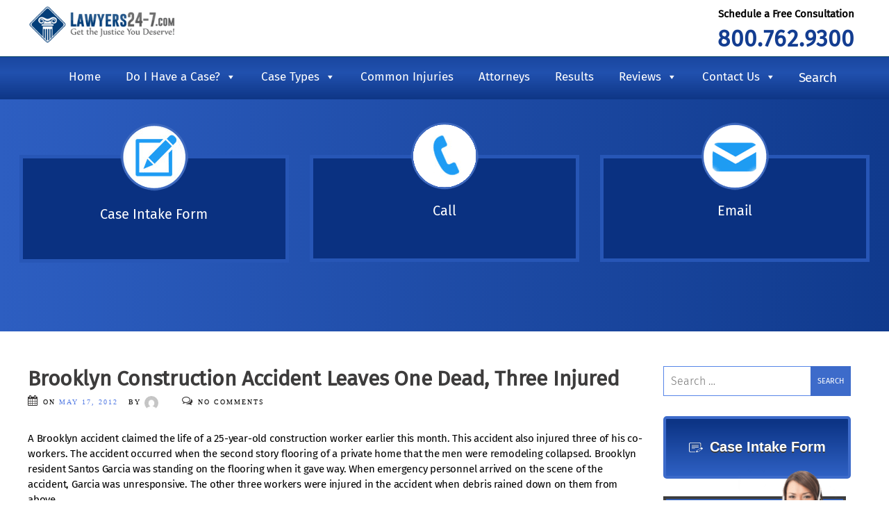

--- FILE ---
content_type: text/html; charset=UTF-8
request_url: https://www.lawyers24-7.com/brooklyn-construction-accident-leaves-one-dead-three-injured/
body_size: 23017
content:
<!DOCTYPE html><html   lang="en-US"><head>  <script>(function(w,d,s,l,i){w[l]=w[l]||[];w[l].push({'gtm.start':
new Date().getTime(),event:'gtm.js'});var f=d.getElementsByTagName(s)[0],
j=d.createElement(s),dl=l!='dataLayer'?'&l='+l:'';j.async=true;j.src=
'https://www.googletagmanager.com/gtm.js?id='+i+dl;f.parentNode.insertBefore(j,f);
})(window,document,'script','dataLayer','GTM-WCPWHHB5');</script>    <script async src="https://www.googletagmanager.com/gtag/js?id=G-0JKZQF0MC6"></script> <script>window.dataLayer = window.dataLayer || [];
  function gtag(){dataLayer.push(arguments);}
  gtag('js', new Date());

  gtag('config', 'G-0JKZQF0MC6');</script> <meta charset="UTF-8" /><meta name="viewport" content="width=device-width, initial-scale=1.0"><meta name="format-detection" content="telephone=no"><meta property="og:locale" content="en_US" /><meta property="og:type" content="website" /><link rel="profile" href="http://gmpg.org/xfn/11"><meta name='robots' content='index, follow, max-image-preview:large, max-snippet:-1, max-video-preview:-1' /><title>Brooklyn Workplace Accident Leaves 1 Dead, 3 Injured | Lawyers24-7.com</title><meta name="description" content="If you are having difficulty getting your benefits following a workplace accident, an experienced Brooklyn accident lawyer can help. (800) 762-9300." /><link rel="canonical" href="https://www.lawyers24-7.com/brooklyn-construction-accident-leaves-one-dead-three-injured/" /><meta property="og:locale" content="en_US" /><meta property="og:type" content="article" /><meta property="og:title" content="Brooklyn Construction Accident Leaves One Dead, Three Injured" /><meta property="og:description" content="If you are having difficulty getting your benefits following a workplace accident, an experienced Brooklyn accident lawyer can help. (800) 762-9300." /><meta property="og:url" content="https://www.lawyers24-7.com/brooklyn-construction-accident-leaves-one-dead-three-injured/" /><meta property="article:publisher" content="https://www.facebook.com/macalusofafinskibronxny" /><meta property="article:published_time" content="2012-05-17T11:47:13+00:00" /><meta property="article:modified_time" content="2018-08-28T14:26:06+00:00" /><meta property="og:image" content="https://www.lawyers24-7.com/wp-content/uploads/2016/12/Bronx-Personal-Injury-Lawyer-Macaluso-Fafinski.jpg" /><meta property="og:image:width" content="1264" /><meta property="og:image:height" content="582" /><meta property="og:image:type" content="image/jpeg" /><meta name="author" content="Joseph macaluso" /><meta name="twitter:card" content="summary_large_image" /><meta name="twitter:creator" content="@Lawyers247NY" /><meta name="twitter:site" content="@Lawyers247NY" /><meta name="twitter:label1" content="Written by" /><meta name="twitter:data1" content="Joseph macaluso" /><meta name="twitter:label2" content="Est. reading time" /><meta name="twitter:data2" content="2 minutes" /><meta name="geo.placename" content="Bronx" /><meta name="geo.region" content="United States (US)" /><link rel="amphtml" href="https://www.lawyers24-7.com/brooklyn-construction-accident-leaves-one-dead-three-injured/amp/" /><meta name="generator" content="AMP for WP 1.1.11"/><link rel='dns-prefetch' href='//static.reviewmgr.com' /><link rel='dns-prefetch' href='//www.googletagmanager.com' /><link href='https://fonts.gstatic.com' crossorigin='anonymous' rel='preconnect' /><link rel="alternate" type="application/rss+xml" title=" &raquo; Feed" href="https://www.lawyers24-7.com/feed/" /><link rel="alternate" type="application/rss+xml" title=" &raquo; Comments Feed" href="https://www.lawyers24-7.com/comments/feed/" /><link rel="alternate" title="oEmbed (JSON)" type="application/json+oembed" href="https://www.lawyers24-7.com/wp-json/oembed/1.0/embed?url=https%3A%2F%2Fwww.lawyers24-7.com%2Fbrooklyn-construction-accident-leaves-one-dead-three-injured%2F" /><link rel="alternate" title="oEmbed (XML)" type="text/xml+oembed" href="https://www.lawyers24-7.com/wp-json/oembed/1.0/embed?url=https%3A%2F%2Fwww.lawyers24-7.com%2Fbrooklyn-construction-accident-leaves-one-dead-three-injured%2F&#038;format=xml" /><style id='wp-img-auto-sizes-contain-inline-css' type='text/css'>img:is([sizes=auto i],[sizes^="auto," i]){contain-intrinsic-size:3000px 1500px}
/*# sourceURL=wp-img-auto-sizes-contain-inline-css */</style><link rel='stylesheet' id='reviewstream-css' href='https://static.reviewmgr.com/assets/reviewstream.css?v=20260125&#038;ver=6.9'  media='all' /><style id='wp-emoji-styles-inline-css' type='text/css'>img.wp-smiley, img.emoji {
		display: inline !important;
		border: none !important;
		box-shadow: none !important;
		height: 1em !important;
		width: 1em !important;
		margin: 0 0.07em !important;
		vertical-align: -0.1em !important;
		background: none !important;
		padding: 0 !important;
	}
/*# sourceURL=wp-emoji-styles-inline-css */</style><style id='wp-block-library-inline-css' type='text/css'>:root{--wp-block-synced-color:#7a00df;--wp-block-synced-color--rgb:122,0,223;--wp-bound-block-color:var(--wp-block-synced-color);--wp-editor-canvas-background:#ddd;--wp-admin-theme-color:#007cba;--wp-admin-theme-color--rgb:0,124,186;--wp-admin-theme-color-darker-10:#006ba1;--wp-admin-theme-color-darker-10--rgb:0,107,160.5;--wp-admin-theme-color-darker-20:#005a87;--wp-admin-theme-color-darker-20--rgb:0,90,135;--wp-admin-border-width-focus:2px}@media (min-resolution:192dpi){:root{--wp-admin-border-width-focus:1.5px}}.wp-element-button{cursor:pointer}:root .has-very-light-gray-background-color{background-color:#eee}:root .has-very-dark-gray-background-color{background-color:#313131}:root .has-very-light-gray-color{color:#eee}:root .has-very-dark-gray-color{color:#313131}:root .has-vivid-green-cyan-to-vivid-cyan-blue-gradient-background{background:linear-gradient(135deg,#00d084,#0693e3)}:root .has-purple-crush-gradient-background{background:linear-gradient(135deg,#34e2e4,#4721fb 50%,#ab1dfe)}:root .has-hazy-dawn-gradient-background{background:linear-gradient(135deg,#faaca8,#dad0ec)}:root .has-subdued-olive-gradient-background{background:linear-gradient(135deg,#fafae1,#67a671)}:root .has-atomic-cream-gradient-background{background:linear-gradient(135deg,#fdd79a,#004a59)}:root .has-nightshade-gradient-background{background:linear-gradient(135deg,#330968,#31cdcf)}:root .has-midnight-gradient-background{background:linear-gradient(135deg,#020381,#2874fc)}:root{--wp--preset--font-size--normal:16px;--wp--preset--font-size--huge:42px}.has-regular-font-size{font-size:1em}.has-larger-font-size{font-size:2.625em}.has-normal-font-size{font-size:var(--wp--preset--font-size--normal)}.has-huge-font-size{font-size:var(--wp--preset--font-size--huge)}.has-text-align-center{text-align:center}.has-text-align-left{text-align:left}.has-text-align-right{text-align:right}.has-fit-text{white-space:nowrap!important}#end-resizable-editor-section{display:none}.aligncenter{clear:both}.items-justified-left{justify-content:flex-start}.items-justified-center{justify-content:center}.items-justified-right{justify-content:flex-end}.items-justified-space-between{justify-content:space-between}.screen-reader-text{border:0;clip-path:inset(50%);height:1px;margin:-1px;overflow:hidden;padding:0;position:absolute;width:1px;word-wrap:normal!important}.screen-reader-text:focus{background-color:#ddd;clip-path:none;color:#444;display:block;font-size:1em;height:auto;left:5px;line-height:normal;padding:15px 23px 14px;text-decoration:none;top:5px;width:auto;z-index:100000}html :where(.has-border-color){border-style:solid}html :where([style*=border-top-color]){border-top-style:solid}html :where([style*=border-right-color]){border-right-style:solid}html :where([style*=border-bottom-color]){border-bottom-style:solid}html :where([style*=border-left-color]){border-left-style:solid}html :where([style*=border-width]){border-style:solid}html :where([style*=border-top-width]){border-top-style:solid}html :where([style*=border-right-width]){border-right-style:solid}html :where([style*=border-bottom-width]){border-bottom-style:solid}html :where([style*=border-left-width]){border-left-style:solid}html :where(img[class*=wp-image-]){height:auto;max-width:100%}:where(figure){margin:0 0 1em}html :where(.is-position-sticky){--wp-admin--admin-bar--position-offset:var(--wp-admin--admin-bar--height,0px)}@media screen and (max-width:600px){html :where(.is-position-sticky){--wp-admin--admin-bar--position-offset:0px}}

/*# sourceURL=wp-block-library-inline-css */</style><style id='global-styles-inline-css' type='text/css'>:root{--wp--preset--aspect-ratio--square: 1;--wp--preset--aspect-ratio--4-3: 4/3;--wp--preset--aspect-ratio--3-4: 3/4;--wp--preset--aspect-ratio--3-2: 3/2;--wp--preset--aspect-ratio--2-3: 2/3;--wp--preset--aspect-ratio--16-9: 16/9;--wp--preset--aspect-ratio--9-16: 9/16;--wp--preset--color--black: #000000;--wp--preset--color--cyan-bluish-gray: #abb8c3;--wp--preset--color--white: #ffffff;--wp--preset--color--pale-pink: #f78da7;--wp--preset--color--vivid-red: #cf2e2e;--wp--preset--color--luminous-vivid-orange: #ff6900;--wp--preset--color--luminous-vivid-amber: #fcb900;--wp--preset--color--light-green-cyan: #7bdcb5;--wp--preset--color--vivid-green-cyan: #00d084;--wp--preset--color--pale-cyan-blue: #8ed1fc;--wp--preset--color--vivid-cyan-blue: #0693e3;--wp--preset--color--vivid-purple: #9b51e0;--wp--preset--gradient--vivid-cyan-blue-to-vivid-purple: linear-gradient(135deg,rgb(6,147,227) 0%,rgb(155,81,224) 100%);--wp--preset--gradient--light-green-cyan-to-vivid-green-cyan: linear-gradient(135deg,rgb(122,220,180) 0%,rgb(0,208,130) 100%);--wp--preset--gradient--luminous-vivid-amber-to-luminous-vivid-orange: linear-gradient(135deg,rgb(252,185,0) 0%,rgb(255,105,0) 100%);--wp--preset--gradient--luminous-vivid-orange-to-vivid-red: linear-gradient(135deg,rgb(255,105,0) 0%,rgb(207,46,46) 100%);--wp--preset--gradient--very-light-gray-to-cyan-bluish-gray: linear-gradient(135deg,rgb(238,238,238) 0%,rgb(169,184,195) 100%);--wp--preset--gradient--cool-to-warm-spectrum: linear-gradient(135deg,rgb(74,234,220) 0%,rgb(151,120,209) 20%,rgb(207,42,186) 40%,rgb(238,44,130) 60%,rgb(251,105,98) 80%,rgb(254,248,76) 100%);--wp--preset--gradient--blush-light-purple: linear-gradient(135deg,rgb(255,206,236) 0%,rgb(152,150,240) 100%);--wp--preset--gradient--blush-bordeaux: linear-gradient(135deg,rgb(254,205,165) 0%,rgb(254,45,45) 50%,rgb(107,0,62) 100%);--wp--preset--gradient--luminous-dusk: linear-gradient(135deg,rgb(255,203,112) 0%,rgb(199,81,192) 50%,rgb(65,88,208) 100%);--wp--preset--gradient--pale-ocean: linear-gradient(135deg,rgb(255,245,203) 0%,rgb(182,227,212) 50%,rgb(51,167,181) 100%);--wp--preset--gradient--electric-grass: linear-gradient(135deg,rgb(202,248,128) 0%,rgb(113,206,126) 100%);--wp--preset--gradient--midnight: linear-gradient(135deg,rgb(2,3,129) 0%,rgb(40,116,252) 100%);--wp--preset--font-size--small: 13px;--wp--preset--font-size--medium: 20px;--wp--preset--font-size--large: 36px;--wp--preset--font-size--x-large: 42px;--wp--preset--spacing--20: 0.44rem;--wp--preset--spacing--30: 0.67rem;--wp--preset--spacing--40: 1rem;--wp--preset--spacing--50: 1.5rem;--wp--preset--spacing--60: 2.25rem;--wp--preset--spacing--70: 3.38rem;--wp--preset--spacing--80: 5.06rem;--wp--preset--shadow--natural: 6px 6px 9px rgba(0, 0, 0, 0.2);--wp--preset--shadow--deep: 12px 12px 50px rgba(0, 0, 0, 0.4);--wp--preset--shadow--sharp: 6px 6px 0px rgba(0, 0, 0, 0.2);--wp--preset--shadow--outlined: 6px 6px 0px -3px rgb(255, 255, 255), 6px 6px rgb(0, 0, 0);--wp--preset--shadow--crisp: 6px 6px 0px rgb(0, 0, 0);}:where(.is-layout-flex){gap: 0.5em;}:where(.is-layout-grid){gap: 0.5em;}body .is-layout-flex{display: flex;}.is-layout-flex{flex-wrap: wrap;align-items: center;}.is-layout-flex > :is(*, div){margin: 0;}body .is-layout-grid{display: grid;}.is-layout-grid > :is(*, div){margin: 0;}:where(.wp-block-columns.is-layout-flex){gap: 2em;}:where(.wp-block-columns.is-layout-grid){gap: 2em;}:where(.wp-block-post-template.is-layout-flex){gap: 1.25em;}:where(.wp-block-post-template.is-layout-grid){gap: 1.25em;}.has-black-color{color: var(--wp--preset--color--black) !important;}.has-cyan-bluish-gray-color{color: var(--wp--preset--color--cyan-bluish-gray) !important;}.has-white-color{color: var(--wp--preset--color--white) !important;}.has-pale-pink-color{color: var(--wp--preset--color--pale-pink) !important;}.has-vivid-red-color{color: var(--wp--preset--color--vivid-red) !important;}.has-luminous-vivid-orange-color{color: var(--wp--preset--color--luminous-vivid-orange) !important;}.has-luminous-vivid-amber-color{color: var(--wp--preset--color--luminous-vivid-amber) !important;}.has-light-green-cyan-color{color: var(--wp--preset--color--light-green-cyan) !important;}.has-vivid-green-cyan-color{color: var(--wp--preset--color--vivid-green-cyan) !important;}.has-pale-cyan-blue-color{color: var(--wp--preset--color--pale-cyan-blue) !important;}.has-vivid-cyan-blue-color{color: var(--wp--preset--color--vivid-cyan-blue) !important;}.has-vivid-purple-color{color: var(--wp--preset--color--vivid-purple) !important;}.has-black-background-color{background-color: var(--wp--preset--color--black) !important;}.has-cyan-bluish-gray-background-color{background-color: var(--wp--preset--color--cyan-bluish-gray) !important;}.has-white-background-color{background-color: var(--wp--preset--color--white) !important;}.has-pale-pink-background-color{background-color: var(--wp--preset--color--pale-pink) !important;}.has-vivid-red-background-color{background-color: var(--wp--preset--color--vivid-red) !important;}.has-luminous-vivid-orange-background-color{background-color: var(--wp--preset--color--luminous-vivid-orange) !important;}.has-luminous-vivid-amber-background-color{background-color: var(--wp--preset--color--luminous-vivid-amber) !important;}.has-light-green-cyan-background-color{background-color: var(--wp--preset--color--light-green-cyan) !important;}.has-vivid-green-cyan-background-color{background-color: var(--wp--preset--color--vivid-green-cyan) !important;}.has-pale-cyan-blue-background-color{background-color: var(--wp--preset--color--pale-cyan-blue) !important;}.has-vivid-cyan-blue-background-color{background-color: var(--wp--preset--color--vivid-cyan-blue) !important;}.has-vivid-purple-background-color{background-color: var(--wp--preset--color--vivid-purple) !important;}.has-black-border-color{border-color: var(--wp--preset--color--black) !important;}.has-cyan-bluish-gray-border-color{border-color: var(--wp--preset--color--cyan-bluish-gray) !important;}.has-white-border-color{border-color: var(--wp--preset--color--white) !important;}.has-pale-pink-border-color{border-color: var(--wp--preset--color--pale-pink) !important;}.has-vivid-red-border-color{border-color: var(--wp--preset--color--vivid-red) !important;}.has-luminous-vivid-orange-border-color{border-color: var(--wp--preset--color--luminous-vivid-orange) !important;}.has-luminous-vivid-amber-border-color{border-color: var(--wp--preset--color--luminous-vivid-amber) !important;}.has-light-green-cyan-border-color{border-color: var(--wp--preset--color--light-green-cyan) !important;}.has-vivid-green-cyan-border-color{border-color: var(--wp--preset--color--vivid-green-cyan) !important;}.has-pale-cyan-blue-border-color{border-color: var(--wp--preset--color--pale-cyan-blue) !important;}.has-vivid-cyan-blue-border-color{border-color: var(--wp--preset--color--vivid-cyan-blue) !important;}.has-vivid-purple-border-color{border-color: var(--wp--preset--color--vivid-purple) !important;}.has-vivid-cyan-blue-to-vivid-purple-gradient-background{background: var(--wp--preset--gradient--vivid-cyan-blue-to-vivid-purple) !important;}.has-light-green-cyan-to-vivid-green-cyan-gradient-background{background: var(--wp--preset--gradient--light-green-cyan-to-vivid-green-cyan) !important;}.has-luminous-vivid-amber-to-luminous-vivid-orange-gradient-background{background: var(--wp--preset--gradient--luminous-vivid-amber-to-luminous-vivid-orange) !important;}.has-luminous-vivid-orange-to-vivid-red-gradient-background{background: var(--wp--preset--gradient--luminous-vivid-orange-to-vivid-red) !important;}.has-very-light-gray-to-cyan-bluish-gray-gradient-background{background: var(--wp--preset--gradient--very-light-gray-to-cyan-bluish-gray) !important;}.has-cool-to-warm-spectrum-gradient-background{background: var(--wp--preset--gradient--cool-to-warm-spectrum) !important;}.has-blush-light-purple-gradient-background{background: var(--wp--preset--gradient--blush-light-purple) !important;}.has-blush-bordeaux-gradient-background{background: var(--wp--preset--gradient--blush-bordeaux) !important;}.has-luminous-dusk-gradient-background{background: var(--wp--preset--gradient--luminous-dusk) !important;}.has-pale-ocean-gradient-background{background: var(--wp--preset--gradient--pale-ocean) !important;}.has-electric-grass-gradient-background{background: var(--wp--preset--gradient--electric-grass) !important;}.has-midnight-gradient-background{background: var(--wp--preset--gradient--midnight) !important;}.has-small-font-size{font-size: var(--wp--preset--font-size--small) !important;}.has-medium-font-size{font-size: var(--wp--preset--font-size--medium) !important;}.has-large-font-size{font-size: var(--wp--preset--font-size--large) !important;}.has-x-large-font-size{font-size: var(--wp--preset--font-size--x-large) !important;}
/*# sourceURL=global-styles-inline-css */</style><style id='classic-theme-styles-inline-css' type='text/css'>/*! This file is auto-generated */
.wp-block-button__link{color:#fff;background-color:#32373c;border-radius:9999px;box-shadow:none;text-decoration:none;padding:calc(.667em + 2px) calc(1.333em + 2px);font-size:1.125em}.wp-block-file__button{background:#32373c;color:#fff;text-decoration:none}
/*# sourceURL=/wp-includes/css/classic-themes.min.css */</style><link rel='stylesheet' id='contact-form-7-css' href='https://www.lawyers24-7.com/wp-content/cache/autoptimize/css/autoptimize_single_64ac31699f5326cb3c76122498b76f66.css?ver=6.1.4'  media='all' /><link rel='stylesheet' id='multi-step-form-plus-css' href='https://www.lawyers24-7.com/wp-content/cache/autoptimize/css/autoptimize_single_4008051b9ac9c1162c055fdd17a501de.css?ver=1.3.4'  media='all' /><link rel='stylesheet' id='SearchAutocomplete-theme-css' href='https://www.lawyers24-7.com/wp-content/cache/autoptimize/css/autoptimize_single_87790b73ada10d8ec6887e9720e33428.css?ver=1.9.2'  media='all' /><link rel='stylesheet' id='megamenu-css' href='https://www.lawyers24-7.com/wp-content/uploads/maxmegamenu/style.css?ver=ad1d92'  media='all' /><link rel='stylesheet' id='dashicons-css' href='https://www.lawyers24-7.com/wp-includes/css/dashicons.min.css?ver=6.9'  media='all' /><link rel='stylesheet' id='vikat-style-css' href='https://www.lawyers24-7.com/wp-content/cache/autoptimize/css/autoptimize_single_765e8bfa13faef88655d8d8355048e85.css?ver=6.9'  media='all' /><link rel='stylesheet' id='vikat-stylesheet-min-css' href='https://www.lawyers24-7.com/wp-content/themes/vikat/inc/boostvc/css/stylesheet.min.css?ver=6.9'  media='all' /><link rel='stylesheet' id='bootstrap-css' href='https://www.lawyers24-7.com/wp-content/cache/autoptimize/css/autoptimize_single_30a31af65227c4a9c21d5464d793b3b3.css?ver=6.9'  media='all' /><link rel='stylesheet' id='font-awesome-css' href='https://www.lawyers24-7.com/wp-content/themes/vikat/assets/font-awesome/css/font-awesome.min.css?ver=6.9'  media='all' /><link rel='stylesheet' id='vikat-custom-option-css' href='https://www.lawyers24-7.com/wp-content/cache/autoptimize/css/autoptimize_single_ca88c0c0f5c3c143dd6ac938cc804c7f.css?ver=6.9'  media='all' /> <script  src="https://www.lawyers24-7.com/wp-includes/js/jquery/jquery.min.js?ver=3.7.1" id="jquery-core-js"></script> <script  src="https://www.lawyers24-7.com/wp-includes/js/jquery/jquery-migrate.min.js?ver=3.4.1" id="jquery-migrate-js"></script> <script  src="https://www.lawyers24-7.com/wp-content/plugins/multi-step-form-plus/public/js/multi-step-form-plus-public.js?ver=1.3.4" id="multi-step-form-plus-js"></script> <script  src="https://www.lawyers24-7.com/wp-content/themes/vikat/js/bootstrap.min.js?ver=1" id="bootstrap-min-js"></script> <script></script><link rel="https://api.w.org/" href="https://www.lawyers24-7.com/wp-json/" /><link rel="alternate" title="JSON" type="application/json" href="https://www.lawyers24-7.com/wp-json/wp/v2/posts/803" /><link rel="EditURI" type="application/rsd+xml" title="RSD" href="https://www.lawyers24-7.com/xmlrpc.php?rsd" /><link rel='shortlink' href='https://www.lawyers24-7.com/?p=803' /><meta name="generator" content="Site Kit by Google 1.170.0" />  <script type="application/ld+json" class="saswp-schema-markup-output">[{"@context":"https:\/\/schema.org\/","@graph":[{"@context":"https:\/\/schema.org\/","@type":"SiteNavigationElement","@id":"https:\/\/www.lawyers24-7.com\/#750-personal-injury-lawyers-and-medical-malpractice-lawyers","name":"(750) \u2013 Personal Injury Lawyers and Medical Malpractice Lawyers","url":"https:\/\/www.lawyers24-7.com\/attorney\/"},{"@context":"https:\/\/schema.org\/","@type":"SiteNavigationElement","@id":"https:\/\/www.lawyers24-7.com\/#752-paul-j-campson","name":"(752) \u2013 Paul J. Campson","url":"https:\/\/www.lawyers24-7.com\/attorney\/paul-j-campson\/"},{"@context":"https:\/\/schema.org\/","@type":"SiteNavigationElement","@id":"https:\/\/www.lawyers24-7.com\/#753-ernest-n-reece","name":"(753) \u2013 Ernest N. Reece","url":"https:\/\/www.lawyers24-7.com\/attorney\/ernest-n-reece\/"},{"@context":"https:\/\/schema.org\/","@type":"SiteNavigationElement","@id":"https:\/\/www.lawyers24-7.com\/#756-sam-rosmarin","name":"(756) \u2013 Sam Rosmarin","url":"https:\/\/www.lawyers24-7.com\/?page_id=3680"},{"@context":"https:\/\/schema.org\/","@type":"SiteNavigationElement","@id":"https:\/\/www.lawyers24-7.com\/#755-donna-fafinski","name":"(755) \u2013 Donna Fafinski","url":"https:\/\/www.lawyers24-7.com\/attorney\/donna-fafinski\/"},{"@context":"https:\/\/schema.org\/","@type":"SiteNavigationElement","@id":"https:\/\/www.lawyers24-7.com\/#751-joseph-g-macaluso","name":"(751) \u2013 Joseph G. Macaluso","url":"https:\/\/www.lawyers24-7.com\/attorney\/joseph-g-macaluso\/"},{"@context":"https:\/\/schema.org\/","@type":"SiteNavigationElement","@id":"https:\/\/www.lawyers24-7.com\/#15-car-accident-lawyers-home-page","name":"(15) \u2013 Car Accident Lawyers \u2013 Home Page","url":"https:\/\/www.lawyers24-7.com\/practice-areas\/car-accident\/"},{"@context":"https:\/\/schema.org\/","@type":"SiteNavigationElement","@id":"https:\/\/www.lawyers24-7.com\/#car-accident-section-all-car-accident-liability","name":"Car Accident Section -ALL \u2013 Car Accident Liability","url":"https:\/\/www.lawyers24-7.com\/practice-areas\/car-accident\/car-accident-liability\/"},{"@context":"https:\/\/schema.org\/","@type":"SiteNavigationElement","@id":"https:\/\/www.lawyers24-7.com\/#56-drug-and-pharmaceutical-liability","name":"(56) \u2013 Drug and Pharmaceutical Liability","url":"https:\/\/www.lawyers24-7.com\/practice-areas\/injured-by-medication\/"},{"@context":"https:\/\/schema.org\/","@type":"SiteNavigationElement","@id":"https:\/\/www.lawyers24-7.com\/#57-fluoroquinolone","name":"(57) \u2013 Fluoroquinolone","url":"https:\/\/www.lawyers24-7.com\/practice-areas\/injured-by-medication\/fluoroquinolone\/"},{"@context":"https:\/\/schema.org\/","@type":"SiteNavigationElement","@id":"https:\/\/www.lawyers24-7.com\/#58-paxil","name":"(58) \u2013 Paxil","url":"https:\/\/www.lawyers24-7.com\/practice-areas\/injured-by-medication\/paxil\/"},{"@context":"https:\/\/schema.org\/","@type":"SiteNavigationElement","@id":"https:\/\/www.lawyers24-7.com\/#59-power-morcellators","name":"(59) \u2013 Power Morcellators","url":"https:\/\/www.lawyers24-7.com\/practice-areas\/injured-by-medication\/power-morcellators\/"},{"@context":"https:\/\/schema.org\/","@type":"SiteNavigationElement","@id":"https:\/\/www.lawyers24-7.com\/#60-retrievable-ivc-filters","name":"(60) \u2013 Retrievable IVC Filters","url":"https:\/\/www.lawyers24-7.com\/practice-areas\/injured-by-medication\/retrievable-ivc-filters\/"},{"@context":"https:\/\/schema.org\/","@type":"SiteNavigationElement","@id":"https:\/\/www.lawyers24-7.com\/#61-risperdal","name":"(61) \u2013 Risperdal","url":"https:\/\/www.lawyers24-7.com\/practice-areas\/injured-by-medication\/risperdal\/"},{"@context":"https:\/\/schema.org\/","@type":"SiteNavigationElement","@id":"https:\/\/www.lawyers24-7.com\/#62-sglt2-inhibitors","name":"(62) \u2013 SGLT2 Inhibitors","url":"https:\/\/www.lawyers24-7.com\/practice-areas\/injured-by-medication\/sglt2-inhibitors\/"},{"@context":"https:\/\/schema.org\/","@type":"SiteNavigationElement","@id":"https:\/\/www.lawyers24-7.com\/#63-testosterone","name":"(63) \u2013 Testosterone","url":"https:\/\/www.lawyers24-7.com\/practice-areas\/injured-by-medication\/testosterone\/"},{"@context":"https:\/\/schema.org\/","@type":"SiteNavigationElement","@id":"https:\/\/www.lawyers24-7.com\/#64-xarelto","name":"(64) \u2013 Xarelto","url":"https:\/\/www.lawyers24-7.com\/practice-areas\/injured-by-medication\/xarelto\/"},{"@context":"https:\/\/schema.org\/","@type":"SiteNavigationElement","@id":"https:\/\/www.lawyers24-7.com\/#65-zimmer-persona-knee","name":"(65) \u2013 Zimmer Persona Knee","url":"https:\/\/www.lawyers24-7.com\/practice-areas\/injured-by-medication\/zimmer-persona-knee\/"},{"@context":"https:\/\/schema.org\/","@type":"SiteNavigationElement","@id":"https:\/\/www.lawyers24-7.com\/#66-zofran","name":"(66) \u2013 Zofran","url":"https:\/\/www.lawyers24-7.com\/practice-areas\/injured-by-medication\/zofran\/"},{"@context":"https:\/\/schema.org\/","@type":"SiteNavigationElement","@id":"https:\/\/www.lawyers24-7.com\/#67-zoloft","name":"(67) \u2013 Zoloft","url":"https:\/\/www.lawyers24-7.com\/practice-areas\/injured-by-medication\/zoloft\/"},{"@context":"https:\/\/schema.org\/","@type":"SiteNavigationElement","@id":"https:\/\/www.lawyers24-7.com\/#55-dental-malpractice","name":"(55) \u2013 Dental Malpractice","url":"https:\/\/www.lawyers24-7.com\/contact-us\/nyc-personal-injury-attorneys\/nyc-dental-malpractice-lawyers\/"},{"@context":"https:\/\/schema.org\/","@type":"SiteNavigationElement","@id":"https:\/\/www.lawyers24-7.com\/#54-construction-accident-lawyers","name":"(54) \u2013 Construction Accident Lawyers","url":"https:\/\/www.lawyers24-7.com\/contact-us\/nyc-personal-injury-attorneys\/construction-accident-lawyers\/"},{"@context":"https:\/\/schema.org\/","@type":"SiteNavigationElement","@id":"https:\/\/www.lawyers24-7.com\/#53-asbestos-and-mesothelioma","name":"(53) \u2013 Asbestos and Mesothelioma","url":"https:\/\/www.lawyers24-7.com\/practice-areas\/asbestos-and-mesothelioma\/"},{"@context":"https:\/\/schema.org\/","@type":"SiteNavigationElement","@id":"https:\/\/www.lawyers24-7.com\/#68-elevator-escalator-accidents","name":"(68) \u2013 Elevator \/ Escalator Accidents","url":"https:\/\/www.lawyers24-7.com\/contact-us\/nyc-personal-injury-attorneys\/nyc-elevator-escalator-accidents-lawyers\/"},{"@context":"https:\/\/schema.org\/","@type":"SiteNavigationElement","@id":"https:\/\/www.lawyers24-7.com\/#69-false-arrest-excessive-force","name":"(69) \u2013 False Arrest & Excessive Force","url":"https:\/\/www.lawyers24-7.com\/practice-areas\/false-arrestimprisonment-excessive-force\/"},{"@context":"https:\/\/schema.org\/","@type":"SiteNavigationElement","@id":"https:\/\/www.lawyers24-7.com\/#70-medical-malpractice","name":"(70) \u2013 Medical Malpractice","url":"https:\/\/www.lawyers24-7.com\/contact-us\/nyc-personal-injury-attorneys\/nyc-medical-malpractice-lawyers\/"},{"@context":"https:\/\/schema.org\/","@type":"SiteNavigationElement","@id":"https:\/\/www.lawyers24-7.com\/#114-product-liability-home-page","name":"(114) \u2013 Product Liability Home Page","url":"https:\/\/www.lawyers24-7.com\/practice-areas\/product-liability\/"},{"@context":"https:\/\/schema.org\/","@type":"SiteNavigationElement","@id":"https:\/\/www.lawyers24-7.com\/#115-railroad-and-train-accident-liability","name":"(115) \u2013 Railroad and Train Accident Liability","url":"https:\/\/www.lawyers24-7.com\/practice-areas\/train-accident-liability\/"},{"@context":"https:\/\/schema.org\/","@type":"SiteNavigationElement","@id":"https:\/\/www.lawyers24-7.com\/#bx10-bronx-workers-compensation-attorneys","name":"(BX10) \u2013 Bronx Workers Compensation Attorneys","url":"https:\/\/www.lawyers24-7.com\/contact-us\/nyc-personal-injury-attorneys\/nyc-workers-compensation-attorneys\/"},{"@context":"https:\/\/schema.org\/","@type":"SiteNavigationElement","@id":"https:\/\/www.lawyers24-7.com\/#850-case-results","name":"(850) \u2013 Case Results","url":"https:\/\/www.lawyers24-7.com\/case-results\/"},{"@context":"https:\/\/schema.org\/","@type":"SiteNavigationElement","@id":"https:\/\/www.lawyers24-7.com\/#blog","name":"Blog","url":"https:\/\/www.lawyers24-7.com\/blog\/"},{"@context":"https:\/\/schema.org\/","@type":"SiteNavigationElement","@id":"https:\/\/www.lawyers24-7.com\/#contact-us","name":"Contact Us","url":"https:\/\/www.lawyers24-7.com\/contact-us\/"},{"@context":"https:\/\/schema.org\/","@type":"SiteNavigationElement","@id":"https:\/\/www.lawyers24-7.com\/#950-bronx-personal-injury-attorneys","name":"(950) \u2013 Bronx Personal Injury Attorneys","url":"https:\/\/www.lawyers24-7.com\/contact-us\/nyc-personal-injury-attorneys\/"},{"@context":"https:\/\/schema.org\/","@type":"SiteNavigationElement","@id":"https:\/\/www.lawyers24-7.com\/#975-brooklyn-personal-injury-attorneys","name":"(975) \u2013 Brooklyn Personal Injury Attorneys","url":"https:\/\/www.lawyers24-7.com\/contact-us\/brooklyn-personal-injury-attorney\/"}]}]</script> <meta name="generator" content="Powered by WPBakery Page Builder - drag and drop page builder for WordPress."/><link rel="icon" href="https://www.lawyers24-7.com/wp-content/uploads/2017/08/cropped-Favicon-32x32.png" sizes="32x32" /><link rel="icon" href="https://www.lawyers24-7.com/wp-content/uploads/2017/08/cropped-Favicon-192x192.png" sizes="192x192" /><link rel="apple-touch-icon" href="https://www.lawyers24-7.com/wp-content/uploads/2017/08/cropped-Favicon-180x180.png" /><meta name="msapplication-TileImage" content="https://www.lawyers24-7.com/wp-content/uploads/2017/08/cropped-Favicon-270x270.png" /><style type="text/css" id="wp-custom-css">@media (max-width:1024px) {   
	.legal-header-top {display:none;}
	.innerpagetemplate .vikat-entry-title {   
    font-size: 30px !important;		
}
	.acc-doc-site-search .search-form .search-submit {right: 15px;}
	
	.innerpagetemplate {margin-top: 10px !important;}
}
.innerpagetemplate .vikat-entry-title {
	color: #000;
    font-size: 45px;
	padding: 0px 15px;
}
.wp-block-button__link{color:#ffff !important;}
.wp-block-button__link:hover {
    color: #fff !important;
}

.acc-doc-site-search .search-form .search-field {border-radius: 25px;
    padding: 25px 25px !important;}

.ui-menu .ui-menu-item {    
    list-style: none;
}
.ui-widget-content {z-index:1000;}

#reviewstream .aggregate {
	padding: 10px;
	margin: 10px
}

#reviewstream .aggregate-text {
	font-size: 12px;
	opacity: 0.67
}

#reviewstream div.review {
	padding: 15px 20px;
	margin: 0 5px 10px;
	background: #FFFFFF;
	-webkit-box-shadow: 0px 1px 5px rgba(0, 0, 0, 0.2);
	-moz-box-shadow: 0px 1px 5px rgba(0, 0, 0, 0.2);
	-o-box-shadow: 0px 1px 5px rgba(0, 0, 0, 0.2);
	box-shadow: 0px 1px 5px rgba(0, 0, 0, 0.2);
	-webkit-border-radius: 18px;
	-khtml-border-radius: 18px;
	-moz-border-radius: 18px;
	-o-border-radius: 18px;
	border-radius: 18px;
	clear: both
}

#reviewstream div.review .review-meta {
	margin-bottom: 15px
}

#reviewstream div.review .review-meta .review-date {
	font-size: 14px;
	opacity: 0.67;
	display: inline-block;
	margin-right: 5px;
	vertical-align: bottom
}

#reviewstream div.review .review-meta .review-rating {
	display: inline-block
}

#reviewstream div.review .review-text {
	color: #333333;
	padding: 5px 0 15px 30px;
	background: transparent url("/wp-content/uploads/2024/05/rquo.png") left top no-repeat;
	overflow: visible
}

#reviewstream div.review .review-text .review-text-inner {
	display: inline;
	padding: 0 30px 5px 0;
	background: transparent url("/wp-content/uploads/2024/05/rquo.png") right bottom no-repeat;
	overflow: visible
}

#reviewstream div.review .review-text .review-text-inner,
#reviewstream div.review .review-text p {
	font-size: 16px;
	line-height: 20px;
	font-style: italic
}

#reviewstream div.review .review-text p {
	margin: 0 0 1em;
	padding: 0
}

#reviewstream div.review .review-text p:last-child {
	display: inline
}

#reviewstream div.review .review-attribution {
	padding: 10px 0
}

#reviewstream div.review .review-attribution .review-picture {
	width: 40px;
	height: 40px;
	line-height: 40px;
	overflow: hidden;
	text-align: center;
	font-weight: 100;
	font-size: 18px;
	color: #fff;
	background-color: #ddd;
	-webkit-border-radius: 20px;
	-khtml-border-radius: 20px;
	-moz-border-radius: 20px;
	-o-border-radius: 20px;
	border-radius: 20px;
	float: left;
	margin: -12px -8px 0 0
}

#reviewstream div.review .review-attribution .review-picture img {
	vertical-align: top
}

#reviewstream div.review .review-attribution .review-source {
	float: left;
	margin-right: 5px
}

#reviewstream div.review .review-attribution .review-name {
	font-size: 16px;
	font-weight: bold;
	display: inline;
	z-index: 1
}

#reviewstream div.review .review-link {
	display: inline;
	font-size: 14px
}

#reviewstream div.review .actions .action-delete {
	display: none
}

#reviewstream [class^="star-"],
#reviewstream [class*=" star-"] {
	display: inline-block;
	vertical-align: text-top;
	background-image: url("/wp-content/uploads/2024/05/stylesheet-no-repeat.png")
}

#reviewstream [class^="star-sm"],
#reviewstream [class*=" star-sm"] {
	width: 20px;
	height: 20px;
	line-height: 20px
}

#reviewstream .star-sm {
	background-position: -730px -275px
}

#reviewstream .star-sm-off {
	background-position: -750px -275px
}

#reviewstream .star-sm-half {
	background-position: -770px -275px
}

#reviewstream [class^="star-md"],
#reviewstream [class*=" star-md"] {
	width: 40px;
	height: 40px;
	line-height: 40px
}

#reviewstream .star-md {
	background-position: -800px -320px
}

#reviewstream .star-md-off {
	background-position: -840px -320px
}

#reviewstream .star-md-half {
	background-position: -880px -320px
}

#reviewstream [class^="star-lg"],
#reviewstream [class*=" star-lg"] {
	width: 60px;
	height: 60px;
	line-height: 60px
}

#reviewstream .star-lg {
	background-position: -800px -250px
}

#reviewstream .star-lg-off {
	background-position: -860px -250px
}

#reviewstream .star-lg-half {
	background-position: -920px -250px
}

#reviewstream .minimal h2 {
	font-size: 20px;
	color: #444444;
	margin: 10px 0 24px
}

#reviewstream .minimal .our-rating {
	border: 1px solid #DDDDDD;
	padding: 20px;
	margin: 0 15px 0px
}

#reviewstream .minimal .our-rating .aggregate {
	border: none;
	padding: 0;
	margin: 0
}

#reviewstream .minimal .aggregate {
	border: 1px solid #DDDDDD;
	padding: 15px 20px;
	margin: 0 5px 10px
}

#reviewstream .minimal .aggregate [class^="star-md"],
#reviewstream .minimal .aggregate [class*=" star-md"] {
	height: 32px;
	width: 35px
}

#reviewstream .minimal .aggregate .star-md {
	background-position: 0px -150px
}

#reviewstream .minimal .aggregate .star-md-off {
	background-position: -36px -150px
}

#reviewstream .minimal .aggregate .star-md-half {
	background-position: -72px -150px
}

#reviewstream .minimal .header_star [class^="star-md"],
#reviewstream .minimal .header_star [class*=" star-md"] {
	height: 32px;
	width: 35px
}

#reviewstream .minimal .header_star .star-md {
	background-position: 0px -150px
}

#reviewstream .minimal .header_star .star-md-off {
	background-position: -36px -150px
}

#reviewstream .minimal .header_star .star-md-half {
	background-position: -72px -150px
}

#reviewstream .minimal div.review {
	border-radius: 0px;
	box-shadow: none;
	border: 1px solid #DDDDDD
}

#reviewstream .minimal div.review .review-text {
	background-image: none;
	padding: 0
}

#reviewstream .minimal div.review .review-text .review-text-inner {
	background-image: none;
	font-size: 15px;
	font-style: normal
}

#reviewstream .minimal div.review .review-name {
	font-size: 14px
}

#reviewstream .minimal div.review .review-link a {
	text-decoration: none;
	margin-left: 6px;
	color: #2B6BC3
}

#reviewstream .minimal .flexslider div.review {
	margin: 0 5px 10px !important
}

#reviewstream .minimal .aggregate-text .icon {
	background: url("/wp-content/uploads/2024/05/stream-star.png") no-repeat -2px -192px;
	padding: 5px 13px
}

#reviewstream .minimal [class^="star-"],
#reviewstream .minimal [class*=" star-"] {
	display: inline-block;
	vertical-align: text-top;
	background-image: url("/wp-content/uploads/2024/05/stream-star.png")
}

#reviewstream .minimal [class^="star-sm"],
#reviewstream .minimal [class*=" star-sm"] {
	width: 20px;
	height: 20px;
	line-height: 20px
}

#reviewstream .minimal .star-sm {
	background-position: -114px -150px
}

#reviewstream .minimal .star-sm-off {
	background-position: -134px -150px
}

#reviewstream .minimal .star-sm-half {
	background-position: -154px -150px
}

#reviewstream .minimal [class^="star-lg"],
#reviewstream .minimal [class*=" star-lg"] {
	width: 48px;
	height: 48px;
	line-height: 48px
}

#reviewstream .minimal .star-lg {
	background-position: -1px -92px
}

#reviewstream .minimal .star-lg-off {
	background-position: -51px -92px
}

#reviewstream .minimal .star-lg-half {
	background-position: -101px -92px
}

#reviewstream .flexslider {
	margin: 0 !important;
	padding: 0 !important;
	background: transparent !important;
	border: none !important
}

@media (max-width: 767px) {

	#reviewstream [class^="star-lg"],
	#reviewstream [class*=" star-lg"] {
		width: 40px;
		height: 40px;
		line-height: 40px
	}

	#reviewstream .star-lg {
		background-position: -800px -320px
	}

	#reviewstream .star-lg-off {
		background-position: -840px -320px
	}

	#reviewstream .star-lg-half {
		background-position: -880px -320px
	}

	#reviewstream .minimal .our-rating {
		padding: 15px 22px;
		margin: 0px 5px 10px 25px
	}

	#reviewstream .minimal .aggregate {
		overflow: hidden
	}
}

#reviewstream-pager {
	padding: 10px 0;
	font-size: 14px
}

#reviewstream-footer {
	padding: 10px 0;
	text-align: center;
	font-size: 14px
}</style><noscript><style>.wpb_animate_when_almost_visible { opacity: 1; }</style></noscript><style type="text/css">/** Mega Menu CSS: fs **/</style></head><body class="wp-singular post-template-default single single-post postid-803 single-format-standard wp-theme-vikat mega-menu-primary mega-menu-Left Menu group-blog wpb-js-composer js-comp-ver-8.5 vc_responsive"> <noscript><iframe src="https://www.googletagmanager.com/ns.html?id=GTM-WCPWHHB5"
height="0" width="0" style="display:none;visibility:hidden"></iframe></noscript><div class="overlay_popup btn-popup02"> <a class="popup-close-btn" href="#" onClick="jQuery(this).popupClose();"><i class="fa fa-times" aria-hidden="true"></i></a> <img style="margin-bottom: 25px;width: 65%;" src="/wp-content/uploads/2016/12/Lawyers247_logo_large_PNG.png" alt="lawyers247 logo" /><div><div class="col-md-6"><h3 style="font-size: 20px; color: #0c2f73;font-weight: 700;text-align: left;">Submit Some Information - Find out if you have a Case</h3></div><div class="col-md-6"> <button id="btn-popup01" class="popup btn-popup-sidebar" type="submit"><img style="width: 35px;padding-right: 10px;padding-top: 0px;
 float: left;" src="/wp-content/uploads/2017/12/edit-document.png" alt="edit doc" />Case Intake Form</button></div></div><div><div class="col-md-6 col-xs-6"><h3 style="font-size: 20px; color: #0c2f73;font-weight: 700;text-align: left;">Want Us to Call you ?</h3></div><div class="col-md-6 col-xs-6"> <button id="btn-popup-contact" class="btn-popup-sidebar" onclick="location.href='/contact-us/'" type="submit"><img style="width: 35px;    padding-right: 10px; padding-top: 0px; float: left;" src="/wp-content/uploads/2017/12/old-telephone-ringing.png" alt="edit doc" />Please Call Me</button></div></div><div><div class="col-md-6 col-xs-6"><h3 style="font-size: 20px; color: #0c2f73;font-weight: 700;text-align: left;">Want to Leader more About the law First ?</h3></div><div class="col-md-6 col-xs-6"><button id="btn-popupOne" class="popup btn-popup-sidebar" type="submit"><img style="width: 35px;padding-right: 10px;padding-top: 0px;float: left;" src="/wp-content/uploads/2017/12/newspaper.png" alt="edit doc" />Case Type Portal</button></div></div></div><div class="overlay_popup btn-popup-info"> <a class="popup-close-btn" href="#" onClick="jQuery(this).popupClose()"><i class="fa fa-times" aria-hidden="true"></i></a><div>icon for site content information</div></div><div class="overlay_popup btn-popup-contact"> <a class="popup-close-btn" href="#" onClick="jQuery(this).popupClose()"><i class="fa fa-times" aria-hidden="true"></i></a><div>contact us</div></div><div class="overlay_popup btn-popup01 btn-popup-One btn-popup-Eight btn-popup-Seven"><a class="popup-close-btn" href="#" onClick="jQuery(this).popupClose()"><i class="fa fa-times" aria-hidden="true"></i></a><div class="case-block" style="width:100%;margin:0 auto;"><h3 style="font-size:30px;font-weight: bold;line-height:30px;margin-top:0px;">Case Intake Forms</h3><h4 class="case-title">Pick Your Case Type - Answer a Few Questions - Find Out If You Have a Case</h4><div class="row" style="padding-top: 15px;"><div class="col-md-3 col-sm-3 col-xs-6"><div class="menu_caracc_icon"> <a href="/car-accident-form/"> <img class="menu_caracc_icon_img" src="/wp-content/uploads/2017/12/Car-Accidents.png" alt="Car Accidents" /></a> <a href="/car-accident-form/">Car Accident</a></div></div><div class="col-md-3 col-sm-3 col-xs-6"><div class="menu_premisesliab_icon"> <a href="/premises-case-form/"> <img class="menu_premisesliab_icon_img" src="/wp-content/uploads/2017/12/Premises-Liability.png" alt="Premises Liability" /></a> <a href="/premises-case-form/">Premises Case</a></div></div><div class="col-md-3 col-sm-3 col-xs-6"><div class="menu_escalator_icon"> <a href="/elevator-escalator-form/"> <img class="menu_escalator_icon_img" src="/wp-content/uploads/2017/12/Escalator-Accidents.png" alt="Escalator Accidents" /></a> <a href="/elevator-escalator-form/">Elevator/Escalator</a></div></div><div class="col-md-3 col-sm-3 col-xs-6"><div class="menu_medicalmalp_icon"> <a href="/medical-malpractice/"> <img class="menu_medicalmalp_icon_img" src="/wp-content/uploads/2017/12/Medical-Malpractice.png" alt="Medical Malpractice" /></a> <a href="/medical-malpractice/">Medical Malpractice</a></div></div></div><div class="row" style="padding-top: 15px;"><div class="col-md-3 col-sm-3 col-xs-6"><div class="menu_dentalprc_icon"> <a href="/dental-malpractice/"> <img class="menu_dentalprc_icon_img" src="/wp-content/uploads/2017/12/Dental-Malpractice.png" alt="Dental Malpractice" /></a> <a href="/dental-malpractice/">Dental Malpractice</a></div></div><div class="col-md-3 col-sm-3 col-xs-6"><div class="menu_falsearr_icon"> <a href="/false-arrest-form/"> <img class="menu_falsearr_icon_img" src="/wp-content/uploads/2017/12/False-Arrest.png" alt="False Arrest" /></a> <a href="/false-arrest-form/">False Arrest</a></div></div><div class="col-md-3 col-sm-3 col-xs-6"><div class="menu_constacc_icon"> <a href="/construction-accident-form/"> <img class="menu_constacc_icon_img" src="/wp-content/uploads/2017/12/Construction-Accidents.png" alt="Construction Accidents" /></a> <a href="/construction-accident-form/">Construction</a></div></div><div class="col-md-3 col-sm-3 col-xs-6"><div class="other_case_type"> <a href="/case-type-form/"> <img class="other_case_type_img" src="/wp-content/uploads/2018/05/pen-and-paper.png" alt="pen-and-paper" /></a> <a href="/case-type-form/">Other Case Type</a></div></div></div></div></div><div id="page" class="site"><div class="site-wrapper" id="wrapper"><div class="site-inner-wrapper 0"><div class="clearfix"></div></div><div class="clearfix"></div><div id="vikat-modal-share" class="share-modal"><div id="vikat-close-share"><a class="share-close-btn" id="share-close-btn" href="#"><i class="fa fa-times" aria-hidden="true"></i></a></div><div id="vikat-share-btn-box"><ul class="social-share-buttons style-default size-large" ><li class="share-facebook" id="share-facebook" data-service="facebook" data-show="true" title="Share on Facebook"><a href="http://www.facebook.com/sharer.php?u=https://www.lawyers24-7.com/brooklyn-construction-accident-leaves-one-dead-three-injured/" target="_blank"><i class="fa fa-facebook"></i></a></li><li class="share-twitter" id="share-twitter" data-service="twitter" data-show="true" title="Share on Twitter"><a href="http://twitter.com/share?url=https://www.lawyers24-7.com/brooklyn-construction-accident-leaves-one-dead-three-injured/" target="_blank"><i class="fa fa-twitter"></i></a></li><li class="share-pinterest" id="share-pinterest" data-service="pinterest" data-show="true" title="Pin this Post"><a href="http://pinterest.com/pin/create/button/?url=https://www.lawyers24-7.com/brooklyn-construction-accident-leaves-one-dead-three-injured/" target="_blank"><i class="fa fa-pinterest"></i></a></li><li class="share-google-plus" id="share-google-plus" data-service="google-plus" data-show="true" title="Share on Google+"><a href="https://plus.google.com/share?url=https://www.lawyers24-7.com/brooklyn-construction-accident-leaves-one-dead-three-injured/" target="_blank"><i class="fa fa-google-plus"></i></a></li><li class="share-linkedin" id="share-linkedin" data-service="linkedin" data-show="true" title="Share on Linkedin"><a href="https://www.linkedin.com/shareArticle?mini=true&url=&title=dtest&summary=&source=https://www.lawyers24-7.com/brooklyn-construction-accident-leaves-one-dead-three-injured/" target="_blank"><i class="fa fa-linkedin"></i></a></li><li class="share-tumblr" id="share-tumblr" data-service="tumblr" data-show="true" title="Share on Tumblr"><a href="http://www.tumblr.com/share/link?name=https://www.lawyers24-7.com/brooklyn-construction-accident-leaves-one-dead-three-injured/" target="_blank"><i class="fa fa-tumblr"></i></a></li></ul></div></div><div class="clearfix"></div><div class="top-bar clearfix"><div class="top-container"><div class="left-info-wrapper"><div id="logo" class="logocase" style="float: left;"> <a href="https://www.lawyers24-7.com"><img src="https://www.lawyers24-7.com/wp-content/uploads/2016/12/Lawyers247_logo_large_PNG.png" alt="Theme Logo Image"></a></div></div><div class="mln-contact-wrap text-left"><p class="mln-contact-txt"><span class="mln-hide-on-mob">Schedule a </span>Free Consultation</p><p class="mln-contact-no"><a style="color:#133d91;" href="tel:+18007629300">800.762.9300</a></p></div></div></div><header id="masthead" class="site-header"><div class="desktop-menu"><div class="col-md-12" style="text-align:center;"><nav id="site-navigation" class="main-navigation"><div id="mega-menu-wrap-Left-Menu" class="mega-menu-wrap"><div class="mega-menu-toggle"><div class="mega-toggle-blocks-left"></div><div class="mega-toggle-blocks-center"></div><div class="mega-toggle-blocks-right"><div class='mega-toggle-block mega-menu-toggle-block mega-toggle-block-1' id='mega-toggle-block-1' tabindex='0'><span class='mega-toggle-label' role='button' aria-expanded='false'><span class='mega-toggle-label-closed'>MENU</span><span class='mega-toggle-label-open'>MENU</span></span></div></div></div><ul id="mega-menu-Left-Menu" class="mega-menu max-mega-menu mega-menu-horizontal mega-no-js" data-event="click" data-effect="fade" data-effect-speed="400" data-effect-mobile="disabled" data-effect-speed-mobile="0" data-mobile-force-width="false" data-second-click="go" data-document-click="collapse" data-vertical-behaviour="standard" data-breakpoint="600" data-unbind="true" data-mobile-state="collapse_all" data-mobile-direction="vertical" data-hover-intent-timeout="300" data-hover-intent-interval="100"><li class="mega-menu-item mega-menu-item-type-post_type mega-menu-item-object-page mega-menu-item-home mega-align-bottom-left mega-menu-flyout mega-menu-item-6383" id="mega-menu-item-6383"><a class="mega-menu-link" href="https://www.lawyers24-7.com/" tabindex="0">Home</a></li><li class="mega-have-case mega-menu-item mega-menu-item-type-custom mega-menu-item-object-custom mega-menu-item-has-children mega-menu-megamenu mega-align-bottom-left mega-menu-megamenu mega-menu-item-4419" id="mega-menu-item-4419"><a class="mega-menu-link" href="#" aria-expanded="false" tabindex="0">Do I Have a Case?<span class="mega-indicator" aria-hidden="true"></span></a><ul class="mega-sub-menu"><li class="mega-menu-item mega-menu-item-type-widget widget_custom_html mega-menu-column-standard mega-menu-columns-2-of-2 mega-menu-item-custom_html-28" style="--columns:2; --span:2" id="mega-menu-item-custom_html-28"><div class="textwidget custom-html-widget"><div class="case-block" style="width:80%;margin:0 auto;"> <a id="mega-menu-toggle-have-case" href="#" ><i class="fa fa-times" aria-hidden="true"></i></a><p style="font-size:30px;font-weight: bold;line-height: 50px;margin-bottom: 0px !important;">Case Intake Forms</p><p class="case-title">Pick Your Case Type - Answer a Few Questions - Find Out If You Have a Case</p><div class="row"><div class="col-md-3 col-sm-6"><div class="menu_caracc_icon"> <a href="/car-accident-form/"> <img class="menu_caracc_icon_img" src="/wp-content/uploads/2017/12/Car-Accidents.png" alt="Car-Accidents"></a> <a href="/car-accident-form/">Car Accident</a></div></div><div class="col-md-3 col-sm-6"><div class="menu_premisesliab_icon"> <a href="/premises-case-form/"> <img class="menu_premisesliab_icon_img" src="/wp-content/uploads/2017/12/Premises-Liability.png" alt="Premises Liability"></a> <a href="/premises-case-form/">Premises Case</a></div></div><div class="col-md-3 col-sm-6"><div class="menu_escalator_icon"> <a href="/elevator-escalator-form/"> <img class="menu_escalator_icon_img" src="/wp-content/uploads/2017/12/Escalator-Accidents.png" alt="Escalator-Accidents"></a> <a href="/elevator-escalator-form/">Elevator/Escalator</a></div></div><div class="col-md-3 col-sm-6"><div class="menu_medicalmalp_icon"> <a href="/medical-malpractice/"> <img class="menu_medicalmalp_icon_img" src="/wp-content/uploads/2017/12/Medical-Malpractice.png" alt="Medical-Malpractice" ></a> <a href="/medical-malpractice/">Medical Malpractice</a></div></div></div><div class="row"><div class="col-md-3 col-sm-6"><div class="menu_dentalprc_icon"> <a href="/dental-malpractice-form/"> <img class="menu_dentalprc_icon_img" src="/wp-content/uploads/2017/12/Dental-Malpractice.png" alt="Dental-Malpractice"></a> <a href="/dental-malpractice-form/">Dental Malpractice</a></div></div><div class="col-md-3 col-sm-6"><div class="menu_falsearr_icon"> <a href="/false-arrest-form/"> <img class="menu_falsearr_icon_img" src="/wp-content/uploads/2017/12/False-Arrest.png" alt="False-Arrest"></a> <a href="/false-arrest-form/">False Arrest</a></div></div><div class="col-md-3 col-sm-6"><div class="menu_constacc_icon"> <a href="/construction-accident-form/"> <img class="menu_constacc_icon_img" src="/wp-content/uploads/2017/12/Construction-Accidents.png" alt="Construction-Accidents"></a> <a href="/construction-accident-form/">Construction Accident</a></div></div><div class="col-md-3 col-sm-6"><div class="other_case_type"> <a href="/case-type-form/"> <img class="other_case_type_img" src="/wp-content/uploads/2018/05/pen-and-paper.png" alt="pen-and-paper"></a> <a href="/case-type-form/">Other Case Types</a></div></div></div></div></div></li><li class="mega-menu-item mega-menu-item-type-custom mega-menu-item-object-custom mega-hide-on-desktop mega-menu-column-standard mega-menu-columns-1-of-2 mega-menu-clear mega-menu-item-6092" style="--columns:2; --span:1" id="mega-menu-item-6092"><a class="mega-menu-link" href="https://www.lawyers24-7.com/case-type-form/">Other Case Types</a></li><li class="mega-menu-item mega-menu-item-type-custom mega-menu-item-object-custom mega-hide-on-desktop mega-menu-column-standard mega-menu-columns-1-of-2 mega-menu-item-6090" style="--columns:2; --span:1" id="mega-menu-item-6090"><a class="mega-menu-link" href="https://www.lawyers24-7.com/false-arrest-form/">False Arrest</a></li><li class="mega-menu-item mega-menu-item-type-custom mega-menu-item-object-custom mega-hide-on-desktop mega-menu-column-standard mega-menu-columns-1-of-2 mega-menu-clear mega-menu-item-6087" style="--columns:2; --span:1" id="mega-menu-item-6087"><a class="mega-menu-link" href="https://www.lawyers24-7.com/elevator-escalator-form/">Elevator/Escalator</a></li><li class="mega-menu-item mega-menu-item-type-custom mega-menu-item-object-custom mega-hide-on-desktop mega-menu-column-standard mega-menu-columns-1-of-2 mega-menu-item-6085" style="--columns:2; --span:1" id="mega-menu-item-6085"><a class="mega-menu-link" href="https://www.lawyers24-7.com/car-accident-form/">Car Accident</a></li><li class="mega-menu-item mega-menu-item-type-custom mega-menu-item-object-custom mega-hide-on-desktop mega-menu-column-standard mega-menu-columns-1-of-2 mega-menu-clear mega-menu-item-6088" style="--columns:2; --span:1" id="mega-menu-item-6088"><a class="mega-menu-link" href="https://www.lawyers24-7.com/medical-malpractice/">Medical MalPractice</a></li><li class="mega-menu-item mega-menu-item-type-custom mega-menu-item-object-custom mega-hide-on-desktop mega-menu-column-standard mega-menu-columns-1-of-2 mega-menu-item-6086" style="--columns:2; --span:1" id="mega-menu-item-6086"><a class="mega-menu-link" href="https://www.lawyers24-7.com/premises-case-form/">Premises Case</a></li><li class="mega-menu-item mega-menu-item-type-custom mega-menu-item-object-custom mega-hide-on-desktop mega-menu-column-standard mega-menu-columns-1-of-2 mega-menu-clear mega-menu-item-6091" style="--columns:2; --span:1" id="mega-menu-item-6091"><a class="mega-menu-link" href="https://www.lawyers24-7.com/construction-accident-form/">Construction Accident</a></li><li class="mega-menu-item mega-menu-item-type-custom mega-menu-item-object-custom mega-hide-on-desktop mega-menu-column-standard mega-menu-columns-1-of-2 mega-menu-item-6089" style="--columns:2; --span:1" id="mega-menu-item-6089"><a class="mega-menu-link" href="https://www.lawyers24-7.com/practice-areas/dental-malpractice/">Dental MalPractice</a></li></ul></li><li class="mega-menu-item mega-menu-item-type-custom mega-menu-item-object-custom mega-menu-megamenu mega-menu-item-has-children mega-align-bottom-left mega-menu-megamenu mega-menu-item-4558" id="mega-menu-item-4558"><a class="mega-menu-link" href="https://www.lawyers24-7.com/practice-areas/" aria-expanded="false" tabindex="0">Case Types<span class="mega-indicator" aria-hidden="true"></span></a><ul class="mega-sub-menu"><li class="mega-menu-item mega-menu-item-type-widget widget_custom_html mega-menu-column-standard mega-menu-columns-1-of-1 mega-menu-item-custom_html-2" style="--columns:1; --span:1" id="mega-menu-item-custom_html-2"><div class="textwidget custom-html-widget"><a id="mega-menu-toggle-case-type" href="#"><i class="fa fa-times" aria-hidden="true"></i></a><div class="row" style="padding-left: 20px;
 padding-right: 20px;"><div class="col-md-3 align-center"><div class="menu_bicycleacc_icon"> <a href="/practice-areas/car-accident/bike-accident/"> <img class="menu_bicycleacc_icon_img" src="/wp-content/uploads/2017/12/Bicycle-Accidents.png" width="175px" height="105px" alt="Bicycle Accident" /><br> Bike Accident</a></div></div><div class="col-md-3 align-center"><div class="menu_caracc_icon"> <a href="/practice-areas/car-accident/"> <img class="menu_caracc_icon_img" src="/wp-content/uploads/2017/12/Car-Accidents.png" alt="Car Accident" width="175px" height="105px" /><br> Car Accident</a></div></div><div class="col-md-3 align-center"><div class="menu_constacc_icon"> <a href="/practice-areas/construction-accident-lawyers/"> <img class="menu_constacc_icon_img" src="/wp-content/uploads/2017/12/Construction-Accidents.png" alt="Construction Accident Lawyers" width="175px" height="105px" /><br> Construction Accident</a></div></div><div class="col-md-3 align-center"><div class="menu_drugliab_icon"> <a href="/practice-areas/injured-by-medication/"> <img class="menu_drugliab_icon_img" src="/wp-content/uploads/2017/12/Drug-Liability.png" width="175px" height="105px" alt="Drug Liability" /><br> Drug Liability</a></div></div></div><div class="row" style="padding-left: 20px;
 padding-right: 20px;"><div class="col-md-3 align-center"><div class="menu_dentalprc_icon"> <a href="/practice-areas/dental-malpractice/"> <img class="menu_dentalprc_icon_img" src="/wp-content/uploads/2017/12/Dental-Malpractice.png" width="175px" height="105px" alt="Dental Malpractice" /><br> Dental Malpractice</a></div></div><div class="col-md-3 align-center"><div class="menu_escalator_icon"> <a href="/practice-areas/elevator-escalator-accident/"> <img class="menu_escalator_icon_img" src="/wp-content/uploads/2017/12/Escalator-Accidents.png" width="175px" height="105px" alt="Escalator Accidents" /><br> Escalator Accidents</a></div></div><div class="col-md-3 align-center"><div class="menu_elevatoracc_icon"> <a href="/practice-areas/elevator-escalator-accident/"> <img class="menu_elevatoracc_icon_img" src="/wp-content/uploads/2017/12/Elevator-Accidents.png" width="175px" height="105px" alt="Elevator Accidents" /><br> Elevator Accidents</a></div></div><div class="col-md-3 align-center"><div class="menu_falsearr_icon"> <a href="/practice-areas/false-arrestimprisonment-excessive-force/"> <img class="menu_falsearr_icon_img" src="/wp-content/uploads/2017/12/False-Arrest.png" width="175px" height="105px" alt="False Arrest" /><br> False Arrest & Excessive Force</a></div></div></div><div class="row" style="padding-left: 20px;
 padding-right: 20px;"><div class="col-md-3 align-center"><div class="menu_medicalmalp_icon"> <a href="/practice-areas/medical-malpractice/"> <img class="menu_medicalmalp_icon_img" src="/wp-content/uploads/2017/12/Medical-Malpractice.png" width="175px" height="105px" alt="Medical Malpractice" /><br> Medical Malpractice</a></div></div><div class="col-md-3 align-center"><div class="menu_asbestos_icon"> <a href="/practice-areas/nursing-home-negligence/"> <img class="menu_asbestos_icon_img" src="/wp-content/uploads/2018/05/nursing-home-360x218.png" width="175px" height="105px" alt="Nursing Home Liability" /><br> Nursing Home Liability</a></div></div><div class="col-md-3 align-center"><div class="menu_premisesliab_icon"> <a href="/practice-areas/premises-liability/"> <img class="menu_premisesliab_icon_img" src="/wp-content/uploads/2017/12/Premises-Liability.png" width="175px" height="105px" alt="Premises Liability" /><br> Premises Liability</a></div></div><div class="col-md-3 align-center"><div class="menu_pedest_icon"> <a href="/practice-areas/car-accident/pedestrian-accident/"> <img class="menu_pedest_icon_img" src="/wp-content/uploads/2017/12/Pedestrian-Knockdowns.png" width="175px" height="105px" alt="Pedestrian Knockdowns" /><br> Pedestrian Knockdowns</a></div></div></div><div class="row" style="padding-left: 20px;
 padding-right: 20px;"><div class="col-md-3 align-center"><div class="menu_railacc_icon"> <a href="/practice-areas/train-accident-liability/"> <img class="menu_railacc_icon_img" src="/wp-content/uploads/2017/12/Train-Liability.png" width="175px" height="105px" alt="Railroad Accident" /><br> Railroad and Train Accident Liability</a></div></div><div class="col-md-3 align-center"><div class="menu_slipfall_icon"> <a href="/practice-areas/premises-liability/slip-and-fall/"> <img class="menu_slipfall_icon_img" src="/wp-content/uploads/2017/12/Slip-and-Fall.png" width="175px" height="105px" alt="Slip and Fall" /><br> Slip and Fall</a></div></div><div class="col-md-3 align-center"><div class="menu_tripfall_icon"> <a href="/practice-areas/premises-liability/trip-and-fall/"> <img class="menu_tripfall_icon_img" src="/wp-content/uploads/2017/12/Trip-and-Fall.png" width="175px" height="105px" alt="Trip and Fall" /><br> Trip and Fall</a></div></div><div class="col-md-3 align-center"><div class="menu_workcomp_icon"> <a href="/work-accidents/"> <img class="menu_workcomp_icon_img" src="/wp-content/uploads/2017/12/Workers-Compensation.png" width="175px" height="105px" alt="Workers Compensation" /><br> Workers Compensation</a></div><div><a class="more-case-type-btn2" href="/practice-areas/">More Case Types</a></div></div></div></div></li></ul></li><li class="mega-menu-item mega-menu-item-type-custom mega-menu-item-object-custom mega-align-bottom-left mega-menu-flyout mega-menu-item-4588" id="mega-menu-item-4588"><a class="mega-menu-link" href="https://www.lawyers24-7.com/common-injuries/" tabindex="0">Common Injuries</a></li><li class="mega-menu-item mega-menu-item-type-custom mega-menu-item-object-custom mega-align-bottom-left mega-menu-flyout mega-menu-item-4808" id="mega-menu-item-4808"><a class="mega-menu-link" href="https://www.lawyers24-7.com/attorney/" tabindex="0">Attorneys</a></li><li class="mega-menu-item mega-menu-item-type-custom mega-menu-item-object-custom mega-align-bottom-left mega-menu-flyout mega-menu-item-4809" id="mega-menu-item-4809"><a class="mega-menu-link" href="https://www.lawyers24-7.com/case-results/" tabindex="0">Results</a></li><li class="mega-menu-item mega-menu-item-type-post_type mega-menu-item-object-page mega-menu-item-has-children mega-align-bottom-left mega-menu-flyout mega-menu-item-5709" id="mega-menu-item-5709"><a class="mega-menu-link" href="https://www.lawyers24-7.com/macaluso-and-fafinski-reviews/" aria-expanded="false" tabindex="0">Reviews<span class="mega-indicator" aria-hidden="true"></span></a><ul class="mega-sub-menu"><li class="mega-menu-item mega-menu-item-type-post_type mega-menu-item-object-page mega-menu-item-7580" id="mega-menu-item-7580"><a class="mega-menu-link" href="https://www.lawyers24-7.com/reviews-around-web/">Reviews</a></li></ul></li><li class="mega-menu-item mega-menu-item-type-custom mega-menu-item-object-custom mega-menu-item-has-children mega-align-bottom-left mega-menu-flyout mega-menu-item-4810" id="mega-menu-item-4810"><a class="mega-menu-link" href="#" aria-expanded="false" tabindex="0">Contact Us<span class="mega-indicator" aria-hidden="true"></span></a><ul class="mega-sub-menu"><li class="mega-menu-item mega-menu-item-type-custom mega-menu-item-object-custom mega-menu-item-6489" id="mega-menu-item-6489"><a class="mega-menu-link" href="https://www.lawyers24-7.com/contact-us/">Bronx</a></li><li class="mega-menu-item mega-menu-item-type-custom mega-menu-item-object-custom mega-menu-item-6485" id="mega-menu-item-6485"><a class="mega-menu-link" href="https://www.lawyers24-7.com/contact-us/brooklyn-personal-injury-attorney/">Brooklyn</a></li><li class="mega-menu-item mega-menu-item-type-custom mega-menu-item-object-custom mega-menu-item-6486" id="mega-menu-item-6486"><a class="mega-menu-link" href="https://www.lawyers24-7.com/contact-us/nyc-personal-injury-attorneys/">New York</a></li></ul></li></ul></div><div><div id="vikat-share-btn"> <a href="#"><i class="fa fa-share-alt" aria-hidden="true"></i></a></div><div id="site-search-btn"> <a href="#">Search</a></div></div></nav></div><div class="clearfix"></div></div><div class="mobile-view"><div class="col-md-6"><div class="mobile-menu-toggle"><a class="menu_button" id="menu_button" href="#footer_nav"><i class="fa fa-bars" aria-hidden="true"></i>&nbsp;&nbsp;Menu</a></div></div><div class="col-md-6"><div class="mln-zoom-btn"></div><div id="mob-search-btn"> <a href="#"><i class="fa fa-search" aria-hidden="true"></i>&nbsp;&nbsp;Search</a></div></div></div><div class="clearfix"></div><div id="navigation"><div class="Responsive-Menu-nav"><ul id="responsive-menu" class="mobile-menu"><li id="menu-item-6383" class="menu-item menu-item-type-post_type menu-item-object-page menu-item-home menu-item-6383"><a href="https://www.lawyers24-7.com/">Home</a></li><li id="menu-item-4419" class="have-case menu-item menu-item-type-custom menu-item-object-custom menu-item-has-children menu-item-4419"><a href="#">Do I Have a Case?</a><ul class="sub-menu"><li id="menu-item-6085" class="menu-item menu-item-type-custom menu-item-object-custom menu-item-6085"><a href="https://www.lawyers24-7.com/car-accident-form/">Car Accident</a></li><li id="menu-item-6086" class="menu-item menu-item-type-custom menu-item-object-custom menu-item-6086"><a href="https://www.lawyers24-7.com/premises-case-form/">Premises Case</a></li><li id="menu-item-6087" class="menu-item menu-item-type-custom menu-item-object-custom menu-item-6087"><a href="https://www.lawyers24-7.com/elevator-escalator-form/">Elevator/Escalator</a></li><li id="menu-item-6088" class="menu-item menu-item-type-custom menu-item-object-custom menu-item-6088"><a href="https://www.lawyers24-7.com/medical-malpractice/">Medical MalPractice</a></li><li id="menu-item-6089" class="menu-item menu-item-type-custom menu-item-object-custom menu-item-6089"><a href="https://www.lawyers24-7.com/practice-areas/dental-malpractice/">Dental MalPractice</a></li><li id="menu-item-6090" class="menu-item menu-item-type-custom menu-item-object-custom menu-item-6090"><a href="https://www.lawyers24-7.com/false-arrest-form/">False Arrest</a></li><li id="menu-item-6092" class="menu-item menu-item-type-custom menu-item-object-custom menu-item-6092"><a href="https://www.lawyers24-7.com/case-type-form/">Other Case Types</a></li><li id="menu-item-6091" class="menu-item menu-item-type-custom menu-item-object-custom menu-item-6091"><a href="https://www.lawyers24-7.com/construction-accident-form/">Construction Accident</a></li></ul></li><li id="menu-item-4558" class="menu-item menu-item-type-custom menu-item-object-custom menu-item-4558"><a href="https://www.lawyers24-7.com/practice-areas/">Case Types</a></li><li id="menu-item-4588" class="menu-item menu-item-type-custom menu-item-object-custom menu-item-4588"><a href="https://www.lawyers24-7.com/common-injuries/">Common Injuries</a></li><li id="menu-item-4808" class="menu-item menu-item-type-custom menu-item-object-custom menu-item-4808"><a href="https://www.lawyers24-7.com/attorney/">Attorneys</a></li><li id="menu-item-4809" class="menu-item menu-item-type-custom menu-item-object-custom menu-item-4809"><a href="https://www.lawyers24-7.com/case-results/">Results</a></li><li id="menu-item-5709" class="menu-item menu-item-type-post_type menu-item-object-page menu-item-has-children menu-item-5709"><a href="https://www.lawyers24-7.com/macaluso-and-fafinski-reviews/">Reviews</a><ul class="sub-menu"><li id="menu-item-7580" class="menu-item menu-item-type-post_type menu-item-object-page menu-item-7580"><a href="https://www.lawyers24-7.com/reviews-around-web/">Reviews</a></li></ul></li><li id="menu-item-4810" class="menu-item menu-item-type-custom menu-item-object-custom menu-item-has-children menu-item-4810"><a href="#">Contact Us</a><ul class="sub-menu"><li id="menu-item-6489" class="menu-item menu-item-type-custom menu-item-object-custom menu-item-6489"><a href="https://www.lawyers24-7.com/contact-us/">Bronx</a></li><li id="menu-item-6485" class="menu-item menu-item-type-custom menu-item-object-custom menu-item-6485"><a href="https://www.lawyers24-7.com/contact-us/brooklyn-personal-injury-attorney/">Brooklyn</a></li><li id="menu-item-6486" class="menu-item menu-item-type-custom menu-item-object-custom menu-item-6486"><a href="https://www.lawyers24-7.com/contact-us/nyc-personal-injury-attorneys/">New York</a></li></ul></li></ul></div></div></header><div id="site-search" class="acc-doc-site-search site-search-hide"><div class="site-search-cotainer"><form role="search" method="get" class="search-form" action="https://www.lawyers24-7.com/"> <label> <span class="screen-reader-text">Search for:</span> <input type="search" class="search-field" placeholder="Search &hellip;" value="" name="s" /> </label> <input type="submit" class="search-submit" value="Search" /></form></div></div><div class="legal-header-top"><div class="legal-header-top-inner clearfix"><div class="row" style="height: 200px;clear: both;"><div class="col-xs-12 col-sm-6 col-md-4" style="text-align:center;"><div class="premises_tripped_box"><div class="premises_tripped_box_inner"> <button id="btn-popup01" class="popup" style="background: transparent; border: none;padding: 0px; margin: auto;text-align: center;" href="#"><img class="primises_tripped" style="margin-top: -100px;position:relative;" src="/wp-content/uploads/2017/09/inner-page-icon.png"></button> <button id="btn-popup01" class="popup" type="submit" style="background: transparent;border: none;color: white;line-height: 38px;
 font-weight:500; border-radius: 65px; outline: none; width: 100%; text-align: center; font-size: 20px !important;">Case Intake Form</button></div></div></div><div class="col-xs-12 col-sm-6 col-md-4" style="text-align:center;"><div class="premises_snow_box"> <a href="tel:800-762-9300"><img class="primises_snow" style="margin-top: -100px;" src="/wp-content/uploads/2017/09/inner-page-icon-call.png"></a><p> <a style="color: white;font-weight:500;font-size: 20px;" href="tel:800-762-9300">Call</a></p></div></div><div class="col-xs-12 col-sm-6 col-md-4" style="text-align:center;"><div class="premises_inadequate_box"><div class="premises_inadequate_box_inner" style="text-align:center;"> <a href="/contact-us/"><img class="primises_inadequate" style="margin-top: -100px;" src="/wp-content/uploads/2017/09/inner-page-icon-msd.png"></a><p><a style="color: white;font-weight:500;font-size: 20px;" href="/contact-us/">Email</a></p></div></div></div></div></div></div><div id="primary" class="content-area"><div id="main" class="col-md-9"><div class="post-media-wrapper"><div class="post-content"><h1><a href="https://www.lawyers24-7.com/brooklyn-construction-accident-leaves-one-dead-three-injured/">Brooklyn Construction Accident Leaves One Dead, Three Injured</a></h1><div class="entry-meta"> <span><i class="fa fa-calendar"></i><span class="posted-on">On <a href="https://www.lawyers24-7.com/brooklyn-construction-accident-leaves-one-dead-three-injured/" rel="bookmark">May 17, 2012</a></span><span class="byline"> by <span class="author vcard"><a class="url fn n" href="https://www.lawyers24-7.com/author/jgmacaluso7/"><img alt='' src='https://secure.gravatar.com/avatar/18040f08334cc32aefe4da1615700163c706622bb5a89a528e68d7ef779a0c0f?s=20&#038;d=mm&#038;r=g' srcset='https://secure.gravatar.com/avatar/18040f08334cc32aefe4da1615700163c706622bb5a89a528e68d7ef779a0c0f?s=40&#038;d=mm&#038;r=g 2x' class='avatar avatar-20 photo' height='20' width='20' decoding='async'/></a></span></span></span> <span><i class="fa fa-comments-o comments-no"></i>No Comments</span></div></div><p>A Brooklyn accident claimed the life of a 25-year-old construction worker earlier this month. This accident also injured three of his co-workers. The accident occurred when the second story flooring of a private home that the men were remodeling collapsed. Brooklyn resident Santos Garcia was standing on the flooring when it gave way. When emergency personnel arrived on the scene of the accident, Garcia was unresponsive. The other three workers were injured in the accident when debris rained down on them from above.</p><p>This collapse follows on the heels of a similar accident in Harlem last month. A worker was killed working on the Columbia University renovation. Both the city Buildings and Permits Department and the general contractor who employed the Brooklyn workers are investigating the accident. The city did issue a building permit for the site.</p><p>The Brooklyn house will now be demolished as it is considered structurally unsound following the accident. A neighboring house has been evacuated until the demolition is complete so that the damaged house does not fall on it and cause another accident to occur.</p><p>&nbsp;</p><h2>What to do if You Experienced a Workplace Accident</h2><p>This tragic loss  is a sad reminder that an accident can happen at any work place at any time. Though Brooklyn employers are required to carry workers comp insurance, employees or their families sometimes find that legitimate benefits are denied. If you are having difficulty getting your benefits following a work accident, an experienced <strong>Brooklyn accident lawyer</strong> can help.</p><p>The lawyers at The Law Offices of Macaluso &amp; Fafinski specialize in <a href="https://www.lawyers24-7.com/work-accidents/"><em><strong>work accident litigation</strong></em></a>. Your Brooklyn accident lawyer will make sure that all responsible parties are held accountable and that you receive the compensation that is rightfully yours.</p><p>With offices in the Bronx, New York, and on Wall Street, the proven, aggressive accident lawyers and medical malpractice attorneys of Macaluso &amp; Fafinski, P.C. represent clients in Brooklyn and throughout the five boroughs of New York City. Contact us if you have been the victim of work-related accident and know that someone should be held accountable.</p><p><a href="https://www.lawyers24-7.com/contact-us/"><em><strong> Email</strong> </em></a>us or call 800.762.9300 to schedule a consultation. Your initial consultation with a Brooklyn accident lawyer will be free, and you will not need to take on financial risk if we are able to pursue your case.</p><div class="single-sharing-btns"><h3 class="single-sharing-btns-title">Share This Story</h3><ul class="social-share-buttons style-default size-large" data-url="http://blogspot.com"><li class="facebook" data-service="facebook" data-show="true" title="Share on Facebook"><a href="http://www.facebook.com/sharer.php?u=https://www.lawyers24-7.com/brooklyn-construction-accident-leaves-one-dead-three-injured/" target="_blank"><i class="fa fa-facebook"></i> <span class="hidden-xs">Share on Facebook</span></a></li><li class="twitter" data-service="twitter" data-show="true" title="Share on Twitter"><a href="http://twitter.com/share?url=https://www.lawyers24-7.com/brooklyn-construction-accident-leaves-one-dead-three-injured/" target="_blank"><i class="fa fa-twitter"></i> <span class="hidden-xs">Share on Twitter</span></a></li><li class="pinterest" data-service="pinterest" data-show="true" title="Pin this Post"><a href="http://pinterest.com/pin/create/button/?url=https://www.lawyers24-7.com/brooklyn-construction-accident-leaves-one-dead-three-injured/" target="_blank"><i class="fa fa-pinterest"></i> <span class="hidden-xs">Pin this Post</span></a></li></ul><div class="single-entry-footer"> <span class="cat-links">Posted in <a href="https://www.lawyers24-7.com/category/construction-accidents/" rel="category tag">Construction Accidents</a></span><span class="tags-links">Tags: <a href="https://www.lawyers24-7.com/tag/accident-attorney-brooklyn/" rel="tag">accident attorney brooklyn</a> <a href="https://www.lawyers24-7.com/tag/brooklyn-accident-lawyer/" rel="tag">Brooklyn Accident Lawyer</a></span></div></div><div class="clearfix"></div><div class="vikat-post-nav"><nav class="navigation post-navigation" aria-label="Continue Reading"><h2 class="screen-reader-text">Continue Reading</h2><div class="nav-links"><div class="nav-next"><a href="https://www.lawyers24-7.com/workplace-injury-turned-fatal/" rel="next">Next Story &nbsp;&nbsp; <i class="fa fa-arrow-circle-right" aria-hidden="true"></i></a></div></div></nav></div><div class="clearfix"></div><h3 class="related-post-heading">Related Story</h3><div class="row related-post-listing"><div class="col-xs-12 col-sm-6 col-md-4 related-post"><div class="hovereffect"><div class="related-post-thumb"></div><div class="overlay"><div class="rotate"><p class="group1"> <a href="http://twitter.com/share?url=https://www.lawyers24-7.com/workplace-injury-turned-fatal/" target="_blank"> <i class="fa fa-twitter"></i> </a> <a href="http://www.facebook.com/sharer.php?u=https://www.lawyers24-7.com/workplace-injury-turned-fatal/" target="_blank"> <i class="fa fa-facebook"></i> </a></p><hr><hr><p class="group2"> <a href="http://pinterest.com/pin/create/button/?url=https://www.lawyers24-7.com/workplace-injury-turned-fatal/" target="_blank"> <i class="fa fa-pinterest"></i> </a> <a href="https://plus.google.com/share?url=http%3Ahttps://www.lawyers24-7.com/workplace-injury-turned-fatal/" target="_blank"> <i class="fa fa-google-plus"></i> </a></p></div></div></div><div class="clearfix"></div><div class="related-post-title"><a href="https://www.lawyers24-7.com/workplace-injury-turned-fatal/" rel="bookmark" title="Permanent Link to Brooklyn Workplace Injury Turned Fatal Under Investigation">Brooklyn Workplace Injury Turned Fatal Under Investigation</a></div><div class="related-post-date">May 17, 2012</div></div><div class="col-xs-12 col-sm-6 col-md-4 related-post"><div class="hovereffect"><div class="related-post-thumb"></div><div class="overlay"><div class="rotate"><p class="group1"> <a href="http://twitter.com/share?url=https://www.lawyers24-7.com/leading-causes-bicycle-accidents-avoid/" target="_blank"> <i class="fa fa-twitter"></i> </a> <a href="http://www.facebook.com/sharer.php?u=https://www.lawyers24-7.com/leading-causes-bicycle-accidents-avoid/" target="_blank"> <i class="fa fa-facebook"></i> </a></p><hr><hr><p class="group2"> <a href="http://pinterest.com/pin/create/button/?url=https://www.lawyers24-7.com/leading-causes-bicycle-accidents-avoid/" target="_blank"> <i class="fa fa-pinterest"></i> </a> <a href="https://plus.google.com/share?url=http%3Ahttps://www.lawyers24-7.com/leading-causes-bicycle-accidents-avoid/" target="_blank"> <i class="fa fa-google-plus"></i> </a></p></div></div></div><div class="clearfix"></div><div class="related-post-title"><a href="https://www.lawyers24-7.com/leading-causes-bicycle-accidents-avoid/" rel="bookmark" title="Permanent Link to The Leading Causes of Bicycle Accidents and How to Avoid Them">The Leading Causes of Bicycle Accidents and How to Avoid Them</a></div><div class="related-post-date">May 17, 2012</div></div><div class="col-xs-12 col-sm-6 col-md-4 related-post"><div class="hovereffect"><div class="related-post-thumb"></div><div class="overlay"><div class="rotate"><p class="group1"> <a href="http://twitter.com/share?url=https://www.lawyers24-7.com/intentional-radiation-overdose-ct-brain-perfusion-scan-medical-malpractice/" target="_blank"> <i class="fa fa-twitter"></i> </a> <a href="http://www.facebook.com/sharer.php?u=https://www.lawyers24-7.com/intentional-radiation-overdose-ct-brain-perfusion-scan-medical-malpractice/" target="_blank"> <i class="fa fa-facebook"></i> </a></p><hr><hr><p class="group2"> <a href="http://pinterest.com/pin/create/button/?url=https://www.lawyers24-7.com/intentional-radiation-overdose-ct-brain-perfusion-scan-medical-malpractice/" target="_blank"> <i class="fa fa-pinterest"></i> </a> <a href="https://plus.google.com/share?url=http%3Ahttps://www.lawyers24-7.com/intentional-radiation-overdose-ct-brain-perfusion-scan-medical-malpractice/" target="_blank"> <i class="fa fa-google-plus"></i> </a></p></div></div></div><div class="clearfix"></div><div class="related-post-title"><a href="https://www.lawyers24-7.com/intentional-radiation-overdose-ct-brain-perfusion-scan-medical-malpractice/" rel="bookmark" title="Permanent Link to Radiation Overdose by CT Brain Perfusion Scan: A Clear Case of Medical Malpractice">Radiation Overdose by CT Brain Perfusion Scan: A Clear Case of Medical Malpractice</a></div><div class="related-post-date">May 17, 2012</div></div></div><div class="clearfix"></div></div></div><div class="col-md-3"><aside id="secondary" class="widget-area"><section id="search-2" class="widget widget_search"><form role="search" method="get" class="search-form" action="https://www.lawyers24-7.com/"> <label> <span class="screen-reader-text">Search for:</span> <input type="search" class="search-field" placeholder="Search &hellip;" value="" name="s" /> </label> <input type="submit" class="search-submit" value="Search" /></form></section><section id="custom_html-4" class="widget_text widget widget_custom_html"><div class="textwidget custom-html-widget"><button id="btn-popup-Eight" class="popup btn-popup-sidebar" style="text-align: center; padding-left: 0 !important;" type="submit"><img  style="width: 30px;padding-right: 10px;" src="/wp-content/uploads/2017/12/edit-document.png" alt="edit doc">Case Intake Form</button></div></section><section id="custom_html-6" class="widget_text widget widget_custom_html"><div class="textwidget custom-html-widget"><div style="text-align:center;"> <a class="chatIcon" href="javascript:StartNgageChat();"> <img width="500" style="margin-top: -50px; margin-bottom: -30px;width:100%;"  src="/wp-content/uploads/2017/01/chat-now-1hdm06f.png" alt="chat now"></a></div></div></section><section id="custom_html-37" class="widget_text widget widget_custom_html"><h2 class="widget-title">Surgery – Arm Fracture</h2><div class="textwidget custom-html-widget"><div style="margin-top:-6px;"> <script src="https://fast.wistia.com/embed/medias/u2ldbt832q.jsonp" async></script><script src="https://fast.wistia.com/assets/external/E-v1.js" async></script><div class="wistia_responsive_padding" style="padding:56.25% 0 0 0;position:relative;"><div class="wistia_responsive_wrapper" style="height:100%;left:0;position:absolute;top:0;width:100%;"><div class="wistia_embed wistia_async_u2ldbt832q videoFoam=true" style="height:100%;position:relative;width:100%"><div class="wistia_swatch" style="height:100%;left:0;opacity:0;overflow:hidden;position:absolute;top:0;transition:opacity 200ms;width:100%;"><img src="https://fast.wistia.com/embed/medias/u2ldbt832q/swatch" style="filter:blur(5px);height:100%;object-fit:contain;width:100%;" alt="" onload="this.parentNode.style.opacity=1;" /></div></div></div></div></div></div></section><section id="custom_html-30" class="widget_text widget widget_custom_html"><div class="textwidget custom-html-widget"><div style="text-align: right;"><a style="font-size: 15px; border-radius: 20px; color: #067fcf !important; border: 2px solid #5abcfd; padding: 8px 20px 8px 20px; background-color: #d5eeff;" href="/injury-types/">More Injury Types &gt;&gt;</a></div></div></section><section id="recent-posts-5" class="widget widget_recent_entries"><h2 class="widget-title">Recent Blog Posts</h2><ul class="recent-post"><li><div><div class="recent-post-title"> <a href="https://www.lawyers24-7.com/when-nyc-potholes-cause-bicycle-accidents-city-liability-and-compensation/" title="When NYC Potholes Cause Bicycle Accidents: City Liability and Compensation"> When NYC Potholes Cause Bicycle Accidents: City Liability and Compensation </a></div><div class="post-date"> December 9, 2025</div></div></li><li><div><div class="recent-post-title"> <a href="https://www.lawyers24-7.com/how-pre-existing-conditions-affect-your-brooklyn-personal-injury-settlement/" title="How Pre-Existing Conditions Affect Your Brooklyn Personal Injury Settlement"> How Pre-Existing Conditions Affect Your Brooklyn Personal Injury Settlement </a></div><div class="post-date"> November 20, 2025</div></div></li><li><div><div class="recent-post-title"> <a href="https://www.lawyers24-7.com/mesothelioma-and-asbestos-how-common-are-they-in-nyc-2/" title="Mesothelioma and Asbestos &#8211; How Common Are They in NYC?"> Mesothelioma and Asbestos &#8211; How Common Are They in NYC? </a></div><div class="post-date"> November 20, 2025</div></div></li><li><div><div class="recent-post-title"> <a href="https://www.lawyers24-7.com/do-you-have-unknown-dangerous-products-in-your-home-2/" title="Do You Have Unknown Dangerous Products in Your Home?"> Do You Have Unknown Dangerous Products in Your Home? </a></div><div class="post-date"> November 20, 2025</div></div></li></ul></section><section id="categories-2" class="widget widget_categories"><h2 class="widget-title">Blog Post Library</h2><form action="https://www.lawyers24-7.com" method="get"><label class="screen-reader-text" for="cat">Blog Post Library</label><select  name='cat' id='cat' class='postform'><option value='-1'>Select Category</option><option class="level-0" value="6073">Accidents&nbsp;&nbsp;(18)</option><option class="level-0" value="11247">Adult Survivors Act&nbsp;&nbsp;(1)</option><option class="level-0" value="11257">Airbag Injuries&nbsp;&nbsp;(1)</option><option class="level-0" value="8839">Alcohol Poisoning&nbsp;&nbsp;(1)</option><option class="level-0" value="10502">Amiodarone&nbsp;&nbsp;(1)</option><option class="level-0" value="6162">Amusement Park Accidents&nbsp;&nbsp;(2)</option><option class="level-0" value="6226">Asbestos&nbsp;&nbsp;(7)</option><option class="level-0" value="10007">Asbestos/Mesothelioma&nbsp;&nbsp;(9)</option><option class="level-0" value="29">Auto Accident&nbsp;&nbsp;(26)</option><option class="level-0" value="6587">Back To School&nbsp;&nbsp;(3)</option><option class="level-0" value="10482">baseball Game Injuries&nbsp;&nbsp;(1)</option><option class="level-0" value="6068">Bicycle Accidents&nbsp;&nbsp;(15)</option><option class="level-0" value="9319">Birth Injury&nbsp;&nbsp;(1)</option><option class="level-0" value="10464">Black Friday&nbsp;&nbsp;(1)</option><option class="level-0" value="9157">Boating Accidents&nbsp;&nbsp;(3)</option><option class="level-0" value="9833">Bounce House Injuries&nbsp;&nbsp;(1)</option><option class="level-0" value="9065">Brain Injuries&nbsp;&nbsp;(3)</option><option class="level-0" value="10478">Broken Handrails&nbsp;&nbsp;(2)</option><option class="level-0" value="10474">Broken Sidewalks&nbsp;&nbsp;(3)</option><option class="level-0" value="10476">Broken Steps&nbsp;&nbsp;(2)</option><option class="level-0" value="11265">Building Code Violations&nbsp;&nbsp;(1)</option><option class="level-0" value="10456">Bullying&nbsp;&nbsp;(1)</option><option class="level-0" value="6911">Burn Injuries&nbsp;&nbsp;(4)</option><option class="level-0" value="6067">Bus Accidents&nbsp;&nbsp;(10)</option><option class="level-0" value="27">Car Accidents&nbsp;&nbsp;(43)</option><option class="level-0" value="11261">Carpal Tunnel Syndrome&nbsp;&nbsp;(1)</option><option class="level-0" value="10480">Ceiling Collapse&nbsp;&nbsp;(1)</option><option class="level-0" value="6051">Child Accidents &amp; Injuries&nbsp;&nbsp;(14)</option><option class="level-0" value="6481">Child Injuries&nbsp;&nbsp;(12)</option><option class="level-0" value="6206">Child Injury&nbsp;&nbsp;(9)</option><option class="level-0" value="10867">City Vehicles Accidents&nbsp;&nbsp;(1)</option><option class="level-0" value="11243">Comparative Negligence&nbsp;&nbsp;(1)</option><option class="level-0" value="10497">Compensatory Damages&nbsp;&nbsp;(1)</option><option class="level-0" value="10489">Concussions&nbsp;&nbsp;(1)</option><option class="level-0" value="23">Construction Accidents&nbsp;&nbsp;(31)</option><option class="level-0" value="11242">Contributory Negligence&nbsp;&nbsp;(1)</option><option class="level-0" value="10091">Coronavirus&nbsp;&nbsp;(1)</option><option class="level-0" value="10121">Coronavirus / COVID-19&nbsp;&nbsp;(6)</option><option class="level-0" value="6164">Criminal&nbsp;&nbsp;(1)</option><option class="level-0" value="11263">Crosswalk Accidents&nbsp;&nbsp;(1)</option><option class="level-0" value="6251">Defective Products&nbsp;&nbsp;(11)</option><option class="level-0" value="24">Dental Malpractice&nbsp;&nbsp;(9)</option><option class="level-0" value="10470">Distracted Driving&nbsp;&nbsp;(2)</option><option class="level-0" value="6072">Distracted Driving Accidents&nbsp;&nbsp;(5)</option><option class="level-0" value="8531">Dog Bite Injury&nbsp;&nbsp;(8)</option><option class="level-0" value="8838">Dram Shop Laws&nbsp;&nbsp;(1)</option><option class="level-0" value="6235">Drunk Driving Accidents&nbsp;&nbsp;(8)</option><option class="level-0" value="6236">DUI Accidents&nbsp;&nbsp;(7)</option><option class="level-0" value="11264">E-Bike / E-Scooter Accidents&nbsp;&nbsp;(1)</option><option class="level-0" value="10446">E-Bike Accidents&nbsp;&nbsp;(2)</option><option class="level-0" value="10434">Elder Abuse / Neglect&nbsp;&nbsp;(4)</option><option class="level-0" value="10454">Elder Financial Abuse&nbsp;&nbsp;(1)</option><option class="level-0" value="8516">Elderly Accidents&nbsp;&nbsp;(1)</option><option class="level-0" value="6170">Elevator/Escalator Accidents&nbsp;&nbsp;(19)</option><option class="level-0" value="10439">Evictions&nbsp;&nbsp;(1)</option><option class="level-0" value="10009">Excessive Force&nbsp;&nbsp;(5)</option><option class="level-0" value="11253">Eye Injuries&nbsp;&nbsp;(1)</option><option class="level-0" value="10494">Falls&nbsp;&nbsp;(3)</option><option class="level-0" value="28">False Arrest&nbsp;&nbsp;(8)</option><option class="level-0" value="8414">Ferry Accidents&nbsp;&nbsp;(1)</option><option class="level-0" value="6174">Financial Fraud&nbsp;&nbsp;(1)</option><option class="level-0" value="9548">Fireworks Injuries&nbsp;&nbsp;(3)</option><option class="level-0" value="6339">Fluoroquinolones&nbsp;&nbsp;(1)</option><option class="level-0" value="6184">Food Borne Illness&nbsp;&nbsp;(3)</option><option class="level-0" value="11266">Food Delivery Service Accidents&nbsp;&nbsp;(1)</option><option class="level-0" value="6185">Food Poisoning&nbsp;&nbsp;(5)</option><option class="level-0" value="10120">Fraud Victims&nbsp;&nbsp;(1)</option><option class="level-0" value="10484">General Liability&nbsp;&nbsp;(1)</option><option class="level-0" value="11267">GrubHub, Uber Eats, DoorDash&nbsp;&nbsp;(1)</option><option class="level-0" value="8351">Heat Injuries&nbsp;&nbsp;(4)</option><option class="level-0" value="9586">Heat Stroke&nbsp;&nbsp;(3)</option><option class="level-0" value="11256">Hip Replacement Injuries&nbsp;&nbsp;(1)</option><option class="level-0" value="10460">Hit and Run Accidents&nbsp;&nbsp;(1)</option><option class="level-0" value="9913">Holiday Accidents&nbsp;&nbsp;(3)</option><option class="level-0" value="10499">Homeowners Insurance&nbsp;&nbsp;(1)</option><option class="level-0" value="11262">Hospital Accidents&nbsp;&nbsp;(1)</option><option class="level-0" value="6104">Industrial Accidents&nbsp;&nbsp;(2)</option><option class="level-0" value="6050">Injury&nbsp;&nbsp;(21)</option><option class="level-0" value="10498">Insurance Claims&nbsp;&nbsp;(1)</option><option class="level-0" value="10062">Job Discrimination&nbsp;&nbsp;(1)</option><option class="level-0" value="8432">Landlord Liability&nbsp;&nbsp;(10)</option><option class="level-0" value="9899">LIRR Accidents&nbsp;&nbsp;(1)</option><option class="level-0" value="6070">Mass Transit Injuries&nbsp;&nbsp;(11)</option><option class="level-0" value="8975">Medical Claims&nbsp;&nbsp;(3)</option><option class="level-0" value="25">Medical Malpractice&nbsp;&nbsp;(24)</option><option class="level-0" value="8974">Medical Negligence&nbsp;&nbsp;(7)</option><option class="level-0" value="10483">Mold&nbsp;&nbsp;(1)</option><option class="level-0" value="6360">Motorcycle Accidents&nbsp;&nbsp;(3)</option><option class="level-0" value="6069">MTA Accidents&nbsp;&nbsp;(15)</option><option class="level-0" value="16">Negligence&nbsp;&nbsp;(5)</option><option class="level-0" value="10471">Negligence Per Se&nbsp;&nbsp;(1)</option><option class="level-0" value="10458">Negligent Security&nbsp;&nbsp;(1)</option><option class="level-0" value="8797">Nightclub Accidents&nbsp;&nbsp;(2)</option><option class="level-0" value="11240">No-Fault Insurance&nbsp;&nbsp;(1)</option><option class="level-0" value="15">Nursing Home Abuse&nbsp;&nbsp;(6)</option><option class="level-0" value="6168">Nursing Home Abuse / Negligence&nbsp;&nbsp;(11)</option><option class="level-0" value="8883">Office Injuries&nbsp;&nbsp;(1)</option><option class="level-0" value="10442">Opioids&nbsp;&nbsp;(1)</option><option class="level-0" value="6266">OSHA&nbsp;&nbsp;(2)</option><option class="level-0" value="10457">Pain and Suffering&nbsp;&nbsp;(1)</option><option class="level-0" value="8913">Parking Lot Accidents&nbsp;&nbsp;(1)</option><option class="level-0" value="6564">Paxil&nbsp;&nbsp;(1)</option><option class="level-0" value="10432">Pecuniary Loss&nbsp;&nbsp;(1)</option><option class="level-0" value="6066">Pedestrian Accidents&nbsp;&nbsp;(25)</option><option class="level-0" value="26">Personal Injury&nbsp;&nbsp;(78)</option><option class="level-0" value="6060">Pharmaceutical Liability&nbsp;&nbsp;(15)</option><option class="level-0" value="6433">Police Brutality&nbsp;&nbsp;(6)</option><option class="level-0" value="10011">Police Misconduct&nbsp;&nbsp;(2)</option><option class="level-0" value="10472">Pool Accidents&nbsp;&nbsp;(3)</option><option class="level-0" value="11248">Post Traumatic Stress Disorder&nbsp;&nbsp;(1)</option><option class="level-0" value="11269">Potholes&nbsp;&nbsp;(1)</option><option class="level-0" value="11268">Pre-Existing Conditions&nbsp;&nbsp;(1)</option><option class="level-0" value="8828">Predaxa&nbsp;&nbsp;(1)</option><option class="level-0" value="41">Premises Liability&nbsp;&nbsp;(35)</option><option class="level-0" value="6103">Premises Liabilty&nbsp;&nbsp;(17)</option><option class="level-0" value="6207">Prescription Drug Injury&nbsp;&nbsp;(12)</option><option class="level-0" value="6062">Product liability&nbsp;&nbsp;(20)</option><option class="level-0" value="6063">Product liability&nbsp;&nbsp;(9)</option><option class="level-0" value="10487">Product Recalls&nbsp;&nbsp;(3)</option><option class="level-0" value="10364">Psychiatric Malpractice&nbsp;&nbsp;(2)</option><option class="level-0" value="6381">Public Transportation Accidents&nbsp;&nbsp;(7)</option><option class="level-0" value="10061">Racial Profiling&nbsp;&nbsp;(1)</option><option class="level-0" value="8782">Railroad Accidents&nbsp;&nbsp;(2)</option><option class="level-0" value="11260">Scaffold Law&nbsp;&nbsp;(1)</option><option class="level-0" value="10455">School Accidents&nbsp;&nbsp;(4)</option><option class="level-0" value="8467">School Bus Accidents&nbsp;&nbsp;(5)</option><option class="level-0" value="10090">Sepsis&nbsp;&nbsp;(2)</option><option class="level-0" value="10447">Serious Injuries&nbsp;&nbsp;(1)</option><option class="level-0" value="6742">Sexual Harassment&nbsp;&nbsp;(2)</option><option class="level-0" value="10465">Shopping Injuries&nbsp;&nbsp;(1)</option><option class="level-0" value="8796">Single Vehicle Accidents&nbsp;&nbsp;(1)</option><option class="level-0" value="8938">Ski Resort Accidents&nbsp;&nbsp;(2)</option><option class="level-0" value="6120">Slip and Fall&nbsp;&nbsp;(32)</option><option class="level-0" value="10500">slip and fall on urine&nbsp;&nbsp;(2)</option><option class="level-0" value="10481">Sporting Event Accidents&nbsp;&nbsp;(1)</option><option class="level-0" value="6237">St. Patrick&#8217;s Day&nbsp;&nbsp;(2)</option><option class="level-0" value="11258">Staircase Accidents&nbsp;&nbsp;(1)</option><option class="level-0" value="11254">Statute of Limitations&nbsp;&nbsp;(1)</option><option class="level-0" value="8365">Subway Accidents&nbsp;&nbsp;(8)</option><option class="level-0" value="10046">Suicide&nbsp;&nbsp;(1)</option><option class="level-0" value="6409">Survival Action Claims&nbsp;&nbsp;(1)</option><option class="level-0" value="10345">Survivorship&nbsp;&nbsp;(1)</option><option class="level-0" value="6171">Taxi Accidents&nbsp;&nbsp;(5)</option><option class="level-0" value="8973">Testosterone Therapy Injury&nbsp;&nbsp;(1)</option><option class="level-0" value="6071">Texting and Driving&nbsp;&nbsp;(4)</option><option class="level-0" value="6707">Thanksgiving&nbsp;&nbsp;(1)</option><option class="level-0" value="6227">Tobacco&nbsp;&nbsp;(1)</option><option class="level-0" value="31">Train Accidents&nbsp;&nbsp;(7)</option><option class="level-0" value="9766">Traumatic Brain Injury (TBI)&nbsp;&nbsp;(4)</option><option class="level-0" value="10349">Trip and Fall&nbsp;&nbsp;(3)</option><option class="level-0" value="8810">Truck Accidents&nbsp;&nbsp;(1)</option><option class="level-0" value="6172">Uber or Lyft Accidents&nbsp;&nbsp;(5)</option><option class="level-0" value="1">Uncategorized&nbsp;&nbsp;(26)</option><option class="level-0" value="10431">Victims of Fraud&nbsp;&nbsp;(1)</option><option class="level-0" value="10173">Virtual Urgent Care&nbsp;&nbsp;(1)</option><option class="level-0" value="6694">Weather-Related Accidents&nbsp;&nbsp;(1)</option><option class="level-0" value="6749">Winter Accidents&nbsp;&nbsp;(2)</option><option class="level-0" value="6264">Work Injury&nbsp;&nbsp;(12)</option><option class="level-0" value="8884">Workers Comp&nbsp;&nbsp;(8)</option><option class="level-0" value="6265">Workplace Accidents&nbsp;&nbsp;(13)</option><option class="level-0" value="10394">Workplace Discrimination&nbsp;&nbsp;(2)</option><option class="level-0" value="6059">Wrongful Death&nbsp;&nbsp;(20)</option><option class="level-0" value="6519">Xarelto&nbsp;&nbsp;(1)</option><option class="level-0" value="6626">Zofran&nbsp;&nbsp;(2)</option><option class="level-0" value="6565">Zoloft&nbsp;&nbsp;(1)</option> </select></form><script type="text/javascript">( ( dropdownId ) => {
	const dropdown = document.getElementById( dropdownId );
	function onSelectChange() {
		setTimeout( () => {
			if ( 'escape' === dropdown.dataset.lastkey ) {
				return;
			}
			if ( dropdown.value && parseInt( dropdown.value ) > 0 && dropdown instanceof HTMLSelectElement ) {
				dropdown.parentElement.submit();
			}
		}, 250 );
	}
	function onKeyUp( event ) {
		if ( 'Escape' === event.key ) {
			dropdown.dataset.lastkey = 'escape';
		} else {
			delete dropdown.dataset.lastkey;
		}
	}
	function onClick() {
		delete dropdown.dataset.lastkey;
	}
	dropdown.addEventListener( 'keyup', onKeyUp );
	dropdown.addEventListener( 'click', onClick );
	dropdown.addEventListener( 'change', onSelectChange );
})( "cat" );

//# sourceURL=WP_Widget_Categories%3A%3Awidget</script> </section><section id="text-17" class="widget widget_text"><div class="textwidget"><div style="text-align:center;"> <img src="/wp-content/uploads/2016/05/NYSTLA.gif" alt="NYSTLA" /></div></div></section><section id="text-16" class="widget widget_text"><div class="textwidget"><div style="text-align:center;"> <img src="/wp-content/uploads/2016/05/Best-law-firm.jpg" alt="Best-law-firm" /></div></div></section><section id="custom_html-23" class="widget_text widget widget_custom_html"><div class="textwidget custom-html-widget"><div class="row"><div class="col-md-6 col-sm-6 col-xs-6" style="text-align:right;"> <img src="/wp-content/uploads/2016/05/seal-right.png" alt="seal-right" /></div><div class="col-md-6 col-sm-6 col-xs-6" style="text-align:left;"> <img src="/wp-content/uploads/2016/05/Untitled-1.png" alt="Untitled" /></div></div><br><div class="row"><div class="col-md-6 col-sm-6 col-xs-6" style="text-align:right;"> <img src="/wp-content/uploads/2016/05/seal-left.png" alt="seal left" /></div><div class="col-md-6 col-sm-6 col-xs-6" style="text-align:left;"> <img src="/wp-content/uploads/2016/05/ATA_Lifetime.png" alt="Lifetime" /></div></div><br><br></div></section></aside></div></div></div><div class="clearfix "></div><footer id="colophon"><div class="site-footer"><div class="footer-container clearfix "><div class="row"><div class="col-md-3 col-sm-6"><ul><li id="custom_html-38" class="widget_text widget widget_custom_html"><h3 class="offscreen">Navigation</h3><div class="textwidget custom-html-widget"><ul><li><i class="fa fa-check" aria-hidden="true"></i>&nbsp;&nbsp;<a href="https://www.lawyers24-7.com/">Home</a></li><li><i class="fa fa-check" aria-hidden="true"></i>&nbsp;&nbsp;<a href="/practice-areas/car-accident/">Car Accidents</a></li><li><i class="fa fa-check" aria-hidden="true"></i>&nbsp;&nbsp;<a href="/practice-areas/premises-liability/">Premises Liability</a></li><li><i class="fa fa-check" aria-hidden="true"></i>&nbsp;&nbsp;<a href="/practice-areas/medical-malpractice/">Medical Malpractice</a></li><li><i class="fa fa-check" aria-hidden="true"></i>&nbsp; &nbsp;<a href="/practice-areas/dental-malpractice/">Dental Malpractice</a></li><li><i class="fa fa-check" aria-hidden="true"></i>&nbsp; &nbsp;<a href="/practice-areas/false-arrestimprisonment-excessive-force/">False Arrest/False Imprisonment</a></li><li><i class="fa fa-check" aria-hidden="true"></i>&nbsp;&nbsp;<a href="/practice-areas/elevator-escalator-accident/">Elevator/Escalator Accidents</a></li><li><i class="fa fa-check" aria-hidden="true"></i>&nbsp;&nbsp;<a href="/practice-areas/construction-accident-lawyers/">Construction Accidents</a></li><li><i class="fa fa-check" aria-hidden="true"></i>&nbsp;&nbsp;<a href="/practice-areas/">More Case Types</a></li><li> <i class="fa fa-check" aria-hidden="true"></i>&nbsp;&nbsp;<a href="/videos/">Videos</a></li></ul></div></li></ul><ul><li id="text-13" class="widget widget_text"><div class="textwidget"><p><img decoding="async" src="/wp-content/uploads/2016/12/footer-logo.png" alt="footer logo image" /></p></div></li></ul></div><div class="col-md-3 col-sm-6"><ul><li id="recent-posts-4" class="widget widget_recent_entries"><h3>Recent Posts</h3><ul class="recent-post"><li><div><div class="recent-post-title"> <a href="https://www.lawyers24-7.com/when-nyc-potholes-cause-bicycle-accidents-city-liability-and-compensation/" title="When NYC Potholes Cause Bicycle Accidents: City Liability and Compensation"> When NYC Potholes Cause Bicycle Accidents: City Liability and Compensation </a></div><div class="post-date"> December 9, 2025</div></div></li><li><div><div class="recent-post-title"> <a href="https://www.lawyers24-7.com/how-pre-existing-conditions-affect-your-brooklyn-personal-injury-settlement/" title="How Pre-Existing Conditions Affect Your Brooklyn Personal Injury Settlement"> How Pre-Existing Conditions Affect Your Brooklyn Personal Injury Settlement </a></div><div class="post-date"> November 20, 2025</div></div></li><li><div><div class="recent-post-title"> <a href="https://www.lawyers24-7.com/mesothelioma-and-asbestos-how-common-are-they-in-nyc-2/" title="Mesothelioma and Asbestos &#8211; How Common Are They in NYC?"> Mesothelioma and Asbestos &#8211; How Common Are They in NYC? </a></div><div class="post-date"> November 20, 2025</div></div></li><li><div><div class="recent-post-title"> <a href="https://www.lawyers24-7.com/do-you-have-unknown-dangerous-products-in-your-home-2/" title="Do You Have Unknown Dangerous Products in Your Home?"> Do You Have Unknown Dangerous Products in Your Home? </a></div><div class="post-date"> November 20, 2025</div></div></li></ul></li></ul><ul><li id="custom_html-26" class="widget_text widget widget_custom_html"><div class="textwidget custom-html-widget"><a class="blog-posts-btn" href="/blog/">Blog Posts</a></div></li></ul></div><div class="col-md-3 col-sm-6"><ul><li id="custom_html-39" class="widget_text widget widget_custom_html"><h3>Contact Information</h3><div class="textwidget custom-html-widget"><div  ><div   > <a  href="https://www.lawyers24-7.com/"> </a></div><div  style="display:none;"><strong>Macaluso & Fafinski</strong></div><div style="display:none;"><link  href="https://www.lawyers24-7.com/wp-content/uploads/2018/08/lAWYERS24-7-Google-Plus-Cover-e1539166759459-400x282.jpg" /></div><div style="display:none;" ><a href="tel:71885525000">718.852.5000</a></div></div><ul class="contact-footer"><li> <a href="/contact-us/"><i class="fa fa-map-marker shape new-angle"></i></a><div> <span style="font-weight: 500;color: white;letter-spacing: 1px;font-size: 13px;">Main Office ( Bronx ) :</span><br> <span >1 Fordham Plaza, Suite 1002</span><br> <span >Bronx,</span> <span >NY</span></div></li><li> <a href="tel:+718.364.4000"><i class="fa fa-phone shape new-angle"></i></a><div style="height:70px;"><span style="font-weight: 500;color: white;letter-spacing: 1px;font-size: 13px;">Phone : </span><br> <span >+718.364.4000</span><br></div></li><li> <a href="/contact-us/"><i class="fa fa-envelope shape new-angle"></i></a><div style="height:54px;"> <span style="font-weight: 500;color: white;letter-spacing: 1px;font-size: 13px;">E-mail : </span><br><p ><a href="mailto:contact@lawyers24-7.com">contact@lawyers24-7.com</a></p></div></li></ul></div></li></ul><ul><li id="custom_html-25" class="widget_text widget widget_custom_html"><div class="textwidget custom-html-widget"><span   > <span style="font-size: 15px; color: white;"><strong>Brooklyn : </strong></span> <br> <span >300 Cadman Plaza West, 12th Floor</span><br> <span >Brooklyn</span>, <span >NY</span> <span >11201</span><br> <span >718.852.5000</span><br> <span >contact@lawyers24-7.com</span><br><br> </span> <span   > <span style="font-size: 15px; color: white;"><strong>New York :</strong></span> <br> <span >100 Park Ave., 16th Floor</span><br> <span >New York</span>, <span >NY</span> <span >10017</span><br> <span >212.480.9000</span><br> <span >contact@lawyers24-7.com</span> </span></div></li></ul></div><div class="col-md-3 col-sm-6"><ul><li id="text-8" class="widget widget_text"><div class="textwidget"><img  style="width:150px;"  src="/wp-content/uploads/2016/12/logo-icon-1.png" alt="footer logo image"></div></li></ul><ul><li id="custom_html-24" class="widget_text widget widget_custom_html"><h3>About Our Company</h3><div class="textwidget custom-html-widget"><strong>Attorney Joseph G. Macaluso</strong>, founder of www.lawyers24-7.com, is a partner at <strong>Macaluso &amp; Fafinski</strong>, P.C. a New York personal injury law firm fighting for our clients to get the best results possible with lawyers handling accident, injury, medical malpractice and dental malpractice claims in <strong>Bronx</strong>, <strong>Brooklyn</strong>, <strong>Queens</strong>, <strong>Manhattan</strong>, <strong>Staten Island</strong> and other areas in <strong>New York</strong>. <strong>Call now for a free consultation</strong> or simply fill out a <strong>Case Intake Form</strong> -- and let one of our attorneys tell you if you have a case.</div></li></ul><ul><li id="text-11" class="widget widget_text"><div class="textwidget"><div class="footer_right"><div class="free_consulation_title">Call for a free consultation</div> <span style="font-size: 30px;
 font-weight: bold;
 color: #fff;">800.762.9300</span></div></div></li></ul><div><ul class="inline-list"><li><a class="fa fa-facebook" href="https://www.facebook.com/macalusofafinskibronxny"></a></li><li><a class="fa fa-twitter" href="https://twitter.com/Lawyers247NY"></a></li></ul></div></div></div></div></div><p style="text-align: center;background-color:#0f3679;margin: 0 !important;padding-top: 20px;padding-bottom: 5px;"> <a href="https://www.facebook.com/macalusofafinskibronxny"><img class="alignnone  wp-image-6176" src="/wp-content/uploads/2016/12/facebook.png" alt="" width="30" height="30" /></a> <a href="https://www.linkedin.com/in/joseph-macaluso-73a54b15"><img class="alignnone  wp-image-6177" src="/wp-content/uploads/2018/08/linkedin.png" alt="" width="30" height="30" /></a> <a href="https://twitter.com/Lawyers247NY"><img class="alignnone  wp-image-6178" src="/wp-content/uploads/2016/12/twitter.png" alt="" width="30" height="30" /></a></p><div class="site-info clearfix"> ©2026 lawyers24-7.com. All rights reserved.</div></footer></div><div   style="display: none"><meta  content="Lawyers 24-7"/><link  href="https://www.lawyers24-7.com/wp-content/uploads/2018/08/lAWYERS24-7-Google-Plus-Cover-e1539166759459-400x282.jpg" /><div class="footer-location-title aligncenter"><div class="footer-title-inner"> TEXAS LOCATION</div></div><div    class="footer-contact-address"> <span >1 Fordham Plaza, Suite 1002 Bronx<br/></span> <span >Bronx </span> <span > NY </span> <span > 10458-5871 </span> <span > <a href="tel:7183644000">(718) 364-4000</a> </span></div><div    class="footer-contact-address"> <span >300 Cadman Plaza West, 12th Floor<br/></span> <span >Brooklyn </span> <span > NY </span> <span > 11201 </span> <span > <a href="tel:71885525000">718.852.5000</a> </span></div><div    class="footer-contact-address"> <span >100 Park Ave., 16th Floor<br/></span> <span >New York </span> <span > NY </span> <span > 10017 </span> <span > <a href="tel:2124809000">212.480.9000</a> </span></div><div class="footer-contact-email"><p ><a href="mailto:contact@lawyers24-7.com">contact@lawyers24-7.com</a></p></div></div> <script type="speculationrules">{"prefetch":[{"source":"document","where":{"and":[{"href_matches":"/*"},{"not":{"href_matches":["/wp-*.php","/wp-admin/*","/wp-content/uploads/*","/wp-content/*","/wp-content/plugins/*","/wp-content/themes/vikat/*","/*\\?(.+)"]}},{"not":{"selector_matches":"a[rel~=\"nofollow\"]"}},{"not":{"selector_matches":".no-prefetch, .no-prefetch a"}}]},"eagerness":"conservative"}]}</script> <script>(function(e){
                  var el = document.createElement('script');
                  el.setAttribute('data-account', 'FXQV38vVsm');
                  el.setAttribute('src', 'https://cdn.userway.org/widget.js');
                  document.body.appendChild(el);
                })();</script><script  src="https://www.lawyers24-7.com/wp-includes/js/dist/hooks.min.js?ver=dd5603f07f9220ed27f1" id="wp-hooks-js"></script> <script  src="https://www.lawyers24-7.com/wp-includes/js/dist/i18n.min.js?ver=c26c3dc7bed366793375" id="wp-i18n-js"></script> <script  id="wp-i18n-js-after">wp.i18n.setLocaleData( { 'text direction\u0004ltr': [ 'ltr' ] } );
//# sourceURL=wp-i18n-js-after</script> <script  src="https://www.lawyers24-7.com/wp-content/plugins/contact-form-7/includes/swv/js/index.js?ver=6.1.4" id="swv-js"></script> <script  id="contact-form-7-js-before">var wpcf7 = {
    "api": {
        "root": "https:\/\/www.lawyers24-7.com\/wp-json\/",
        "namespace": "contact-form-7\/v1"
    },
    "cached": 1
};
//# sourceURL=contact-form-7-js-before</script> <script  src="https://www.lawyers24-7.com/wp-content/plugins/contact-form-7/includes/js/index.js?ver=6.1.4" id="contact-form-7-js"></script> <script  src="https://www.lawyers24-7.com/wp-includes/js/jquery/ui/core.min.js?ver=1.13.3" id="jquery-ui-core-js"></script> <script  src="https://www.lawyers24-7.com/wp-includes/js/jquery/ui/menu.min.js?ver=1.13.3" id="jquery-ui-menu-js"></script> <script  src="https://www.lawyers24-7.com/wp-includes/js/dist/dom-ready.min.js?ver=f77871ff7694fffea381" id="wp-dom-ready-js"></script> <script  src="https://www.lawyers24-7.com/wp-includes/js/dist/a11y.min.js?ver=cb460b4676c94bd228ed" id="wp-a11y-js"></script> <script  src="https://www.lawyers24-7.com/wp-includes/js/jquery/ui/autocomplete.min.js?ver=1.13.3" id="jquery-ui-autocomplete-js"></script> <script type="text/javascript" id="SearchAutocomplete-js-extra">var SearchAutocomplete = {"ajaxurl":"https://www.lawyers24-7.com/wp-admin/admin-ajax.php","fieldName":"[name=\"s\"]","minLength":"1","delay":"100","autoFocus":"true"};
//# sourceURL=SearchAutocomplete-js-extra</script> <script  src="https://www.lawyers24-7.com/wp-content/plugins/search-autocomplete/js/search-autocomplete.min.js?ver=1.0.0" id="SearchAutocomplete-js"></script> <script  src="https://www.lawyers24-7.com/wp-content/themes/vikat/js/vikat-multi-purpose.js?ver=1.1.0" id="vikat-multi-purpose-js"></script> <script  src="https://www.lawyers24-7.com/wp-content/themes/vikat/js/isotope.pkgd.min.js?ver=1.1.0" id="isotope-pkgd-min-js"></script> <script  src="https://www.lawyers24-7.com/wp-content/themes/vikat/js/main.js?ver=1.1.0" id="vikat-main-js"></script> <script  src="https://www.lawyers24-7.com/wp-includes/js/hoverIntent.min.js?ver=1.10.2" id="hoverIntent-js"></script> <script  src="https://www.lawyers24-7.com/wp-content/plugins/megamenu/js/maxmegamenu.js?ver=3.7" id="megamenu-js"></script> <script id="wp-emoji-settings" type="application/json">{"baseUrl":"https://s.w.org/images/core/emoji/17.0.2/72x72/","ext":".png","svgUrl":"https://s.w.org/images/core/emoji/17.0.2/svg/","svgExt":".svg","source":{"concatemoji":"https://www.lawyers24-7.com/wp-includes/js/wp-emoji-release.min.js?ver=6.9"}}</script> <script type="module">/*! This file is auto-generated */
const a=JSON.parse(document.getElementById("wp-emoji-settings").textContent),o=(window._wpemojiSettings=a,"wpEmojiSettingsSupports"),s=["flag","emoji"];function i(e){try{var t={supportTests:e,timestamp:(new Date).valueOf()};sessionStorage.setItem(o,JSON.stringify(t))}catch(e){}}function c(e,t,n){e.clearRect(0,0,e.canvas.width,e.canvas.height),e.fillText(t,0,0);t=new Uint32Array(e.getImageData(0,0,e.canvas.width,e.canvas.height).data);e.clearRect(0,0,e.canvas.width,e.canvas.height),e.fillText(n,0,0);const a=new Uint32Array(e.getImageData(0,0,e.canvas.width,e.canvas.height).data);return t.every((e,t)=>e===a[t])}function p(e,t){e.clearRect(0,0,e.canvas.width,e.canvas.height),e.fillText(t,0,0);var n=e.getImageData(16,16,1,1);for(let e=0;e<n.data.length;e++)if(0!==n.data[e])return!1;return!0}function u(e,t,n,a){switch(t){case"flag":return n(e,"\ud83c\udff3\ufe0f\u200d\u26a7\ufe0f","\ud83c\udff3\ufe0f\u200b\u26a7\ufe0f")?!1:!n(e,"\ud83c\udde8\ud83c\uddf6","\ud83c\udde8\u200b\ud83c\uddf6")&&!n(e,"\ud83c\udff4\udb40\udc67\udb40\udc62\udb40\udc65\udb40\udc6e\udb40\udc67\udb40\udc7f","\ud83c\udff4\u200b\udb40\udc67\u200b\udb40\udc62\u200b\udb40\udc65\u200b\udb40\udc6e\u200b\udb40\udc67\u200b\udb40\udc7f");case"emoji":return!a(e,"\ud83e\u1fac8")}return!1}function f(e,t,n,a){let r;const o=(r="undefined"!=typeof WorkerGlobalScope&&self instanceof WorkerGlobalScope?new OffscreenCanvas(300,150):document.createElement("canvas")).getContext("2d",{willReadFrequently:!0}),s=(o.textBaseline="top",o.font="600 32px Arial",{});return e.forEach(e=>{s[e]=t(o,e,n,a)}),s}function r(e){var t=document.createElement("script");t.src=e,t.defer=!0,document.head.appendChild(t)}a.supports={everything:!0,everythingExceptFlag:!0},new Promise(t=>{let n=function(){try{var e=JSON.parse(sessionStorage.getItem(o));if("object"==typeof e&&"number"==typeof e.timestamp&&(new Date).valueOf()<e.timestamp+604800&&"object"==typeof e.supportTests)return e.supportTests}catch(e){}return null}();if(!n){if("undefined"!=typeof Worker&&"undefined"!=typeof OffscreenCanvas&&"undefined"!=typeof URL&&URL.createObjectURL&&"undefined"!=typeof Blob)try{var e="postMessage("+f.toString()+"("+[JSON.stringify(s),u.toString(),c.toString(),p.toString()].join(",")+"));",a=new Blob([e],{type:"text/javascript"});const r=new Worker(URL.createObjectURL(a),{name:"wpTestEmojiSupports"});return void(r.onmessage=e=>{i(n=e.data),r.terminate(),t(n)})}catch(e){}i(n=f(s,u,c,p))}t(n)}).then(e=>{for(const n in e)a.supports[n]=e[n],a.supports.everything=a.supports.everything&&a.supports[n],"flag"!==n&&(a.supports.everythingExceptFlag=a.supports.everythingExceptFlag&&a.supports[n]);var t;a.supports.everythingExceptFlag=a.supports.everythingExceptFlag&&!a.supports.flag,a.supports.everything||((t=a.source||{}).concatemoji?r(t.concatemoji):t.wpemoji&&t.twemoji&&(r(t.twemoji),r(t.wpemoji)))});
//# sourceURL=https://www.lawyers24-7.com/wp-includes/js/wp-emoji-loader.min.js</script> <script></script><script>( function( a , b , c , d , e , f , g ) { c[d] = c[d] || function() { (c[d].q = c[d].q || []).push(arguments); }; c[ '_lsAlias' ] = c[ d ]; e = a.createElement(b); e.type = 'text/javascript'; e.async = true; e.src = 'https://app.chatsupport.co/api/client/get/script/LS-b2ef4c4c'; f = function() { g = a.getElementsByTagName(b)[0]; g.parentNode.insertBefore( e , g ); }; c.addEventListener( 'load' , f ); } )( document , 'script' , window , '_ls' ); _ls( 'init' , { 'projectId' : 'LS-b2ef4c4c' } );</script> <script>(function(){function c(){var b=a.contentDocument||a.contentWindow.document;if(b){var d=b.createElement('script');d.innerHTML="window.__CF$cv$params={r:'9c3a610c5a82f8ab',t:'MTc2OTM3MTQ2MS4wMDAwMDA='};var a=document.createElement('script');a.nonce='';a.src='/cdn-cgi/challenge-platform/scripts/jsd/main.js';document.getElementsByTagName('head')[0].appendChild(a);";b.getElementsByTagName('head')[0].appendChild(d)}}if(document.body){var a=document.createElement('iframe');a.height=1;a.width=1;a.style.position='absolute';a.style.top=0;a.style.left=0;a.style.border='none';a.style.visibility='hidden';document.body.appendChild(a);if('loading'!==document.readyState)c();else if(window.addEventListener)document.addEventListener('DOMContentLoaded',c);else{var e=document.onreadystatechange||function(){};document.onreadystatechange=function(b){e(b);'loading'!==document.readyState&&(document.onreadystatechange=e,c())}}}})();</script></body></html>

--- FILE ---
content_type: text/css
request_url: https://www.lawyers24-7.com/wp-content/cache/autoptimize/css/autoptimize_single_765e8bfa13faef88655d8d8355048e85.css?ver=6.9
body_size: 23489
content:
#respond{background:#f5f5f5;padding:15px}.portfolio-right-content #respond input[type=text]{width:49% !important}#respond input[type=text],textarea{-webkit-transition:all .3s ease-in-out;-moz-transition:all .3s ease-in-out;-ms-transition:all .3s ease-in-out;-o-transition:all .3s ease-in-out;outline:none;padding:5px 0 5px 5px;margin:5px 1px 3px 0;border:1px solid #ddd}#respond input[type=text]:focus,textarea:focus{box-shadow:0 0 5px rgba(81,203,238,1);margin:5px 1px 3px 0;border:2px solid rgba(81,203,238,1)}html{font-family:sans-serif;-webkit-text-size-adjust:100%;-ms-text-size-adjust:100%}.container{width:1250px !important;margin:0 auto;position:initial !important}article,aside,details,figcaption,figure,footer,header,main,menu,nav,section,summary{display:block}audio,canvas,progress,video{display:inline-block;vertical-align:baseline}audio:not([controls]){display:none;height:0}[hidden],template{display:none}a,p a{color:#5179e3;text-decoration:none;cursor:pointer}a:active,a:hover{outline:0;color:#2397c9}abbr[title]{border-bottom:1px dotted}b,strong{font-weight:700}dfn{font-style:italic}mark{background:#ff0;color:#000}small{font-size:80%}sub,sup{font-size:75%;line-height:0;position:relative;vertical-align:baseline}sup{top:-.5em}sub{bottom:-.25em}img{border:0}svg:not(:root){overflow:hidden}figure{margin:0}hr{box-sizing:content-box;height:0}pre{overflow:auto}code,kbd,pre,samp{font-family:monospace,monospace;font-size:1em}button,input,optgroup,select,textarea{color:inherit;font:inherit;margin:0}button{overflow:visible}button,select{text-transform:none}.error-404{padding-top:50px}.btn-404{padding-left:30px;padding-right:30px;padding-bottom:15px;padding-top:15px;border-radius:0;color:#fff;background-color:#4cadc9;font-size:25px;font-weight:500}button,html input[type=button],input[type=reset],input[type=submit]{-webkit-appearance:button;cursor:pointer}.post-password-form input[type=password]{width:100%;display:block;margin:5px 0 20px;padding:15px 12px;border:1px solid gray;outline:0;resize:none;font-size:13px;line-height:17px;background-color:#fff;color:#818181;font-family:inherit;font-weight:400;-webkit-box-sizing:border-box;-moz-box-sizing:border-box;box-sizing:border-box}button[disabled],html input[disabled]{cursor:default}button::-moz-focus-inner,input::-moz-focus-inner{border:0;padding:0}input{line-height:normal}input[type=checkbox],input[type=radio]{box-sizing:border-box;padding:0}input[type=number]::-webkit-inner-spin-button,input[type=number]::-webkit-outer-spin-button{height:auto}input[type=search]{-webkit-appearance:textfield;box-sizing:content-box}input[type=search]::-webkit-search-cancel-button,input[type=search]::-webkit-search-decoration{-webkit-appearance:none}fieldset{border:1px solid silver;margin:0 2px;padding:.35em .625em .75em}legend{border:0;padding:0}textarea{overflow:auto}optgroup{font-weight:700}ul,ol{list-style:none;margin:0 0 24px 20px}ul{list-style:disc !important;-webkit-padding-start:0px}li>ul,li>ol{margin:0 0 0 20px}ol{list-style:decimal}.page-header h1{font-size:25px;line-height:1.25;font-family:raleway;text-align:center;text-transform:capitalize}button,input,select,textarea{color:#404040;font-family:sans-serif;font-size:16px;font-size:1rem;line-height:1.5}p{margin:0 0 24px;color:#000;font-size:15px}h1,h2,h3,h4,h5,h6{clear:both;text-decoration:none;font-style:normal;text-transform:none;margin:.7em 0 .5em;line-height:1.4em;color:#353535;font-weight:700}h1,h2,h3{font-weight:700;font-size:30px;color:#000;margin-top:0}h4{font-size:25px}h5{font-size:14px}h6{font-size:12px}dfn,cite,em{font-style:italic}i{color:#fff}.group-share i{color:#000}blockquote:last-child{margin-bottom:0}blockquote p{margin-left:1em;font-style:normal}blockquote{border-left:0 solid;margin-left:0;margin-bottom:15px;padding-left:0}pre{background:#eee;font-family:"Courier 10 Pitch",Courier,monospace;font-size:15px;font-size:.9375rem;line-height:1.6;margin-bottom:1.6em;max-width:100%;overflow:auto;padding:1.6em}code,kbd,tt,var{font-family:Monaco,Consolas,"Andale Mono","DejaVu Sans Mono",monospace;font-size:15px;font-size:.9375rem}abbr,acronym{border-bottom:1px dotted #666 !important;cursor:help}mark,ins{background:#fff9c0 !important;text-decoration:none}big{font-size:125%}html{box-sizing:border-box}*,*:before,*:after{box-sizing:inherit}body{background:#fff;font-family:"Fira Sans",Verdana,sans-serif;font-size:16px;line-height:1.5;color:#000 !important;font-weight:400;margin:0;letter-spacing:-.013em;overflow-y:scroll;overflow-x:hidden!important}address{border-left:4px solid #555 !important;margin-left:40px !important;padding:20px !important;margin-bottom:20px !important;line-height:1.4em !important}blockquote,q{quotes:"" ""}hr{background-color:#fff;border:0;height:2px;margin-bottom:1.5em}dt{font-weight:700}dd{margin:0 1.5em 1.5em}img{height:auto;max-width:100%}select{border:1px solid #ccc}textarea{padding-left:3px;width:100%}.Responsive-Menu-nav{background-color:#2450a5}#site-navigation .children ul li{width:200px !important}#site-navigation .children li{width:200px !important}#site-navigation .children li:hover{background-color:#353535}#site-navigation .children{width:200px;background-color:#181818;margin-top:60px}#site-navigation .children li{padding-top:5px;padding-bottom:5px}#site-navigation .children li a{text-transform:capitalize;color:#bababa}#site-navigation .children ul{width:200px;background-color:#181818;margin-top:0}.numeric-nav-post .navigation li{display:inline-block;line-height:2.5em}.numeric-nav-post .navigation li a,.navigation li a:hover,.numeric-nav-post .navigation li.active a,.numeric-nav-post .navigation li.disabled{background-color:#fff;border-radius:3px;cursor:pointer;color:#7d7777;border:1px solid #e1dede;padding-left:15px;padding-right:15px;padding-top:5px;padding-bottom:5px;border-top-left-radius:12px;border-bottom-right-radius:12px}.numeric-nav-post .navigation li a:hover,.numeric-nav-post .navigation li.active a{background-color:#0e0d0d;color:#fff;border:1px solid #4b4a4a;border-top-left-radius:12px;border-bottom-right-radius:12px;padding-left:15px;padding-right:15px;padding-top:5px;padding-bottom:5px}.left-menu-header-block{z-index:1}.Right-Menu-nav{float:left}.Left-Menu-nav{float:right !important}.main-navigation{clear:both;display:block;float:left}.main-navigation ul{display:none;list-style:none !important;margin:0;padding-left:0;float:right}.main-navigation li{float:left;position:relative;text-align:left;padding-top:20px;padding-bottom:20px;padding-left:11px;padding-right:11px}.main-navigation a{display:block;text-decoration:none;color:#fff;font-weight:400}.main-navigation ul ul{box-shadow:0 3px 3px rgba(0,0,0,.2);float:left;position:absolute;top:0;left:-999em;z-index:99999}.main-navigation ul ul ul{left:-999em;top:0}.main-navigation ul li:hover>ul,.main-navigation ul li.focus>ul{left:auto}.main-navigation ul ul li:hover>ul,.main-navigation ul ul li.focus>ul{left:100%}#vikat-right-menu{float:left}#vikat-left-menu{float:right}.menu-toggle,.main-navigation.toggled ul{display:block}@media screen and (min-width:37.5em){.menu-toggle{display:none}.main-navigation ul{display:block}}.post-navigation .screen-reader-text{display:none}.site-main .comment-navigation,.site-main .posts-navigation,.site-main .post-navigation{margin:0 0 1.5em;overflow:hidden;padding:20px;padding-bottom:20px;background-color:#f7f7f7;margin-top:50px}.post-navigation .nav-links a{color:#0e0e0e !important;margin-top:10px;letter-spacing:1px;font-size:14px;text-transform:uppercase;-webkit-transition:all .3s ease-in-out 0s;-o-transition:all .3s ease-in-out 0s;transition:all .3s ease-in-out 0s;background:0 0;font-weight:700}.comment-navigation .nav-previous{float:right}.posts-navigation .nav-previous,.post-navigation .nav-previous{float:left;width:50%;padding-top:15px;padding-bottom:15px}.vikat-post-nav{padding-top:37px;border-bottom:1px solid #eceaea;padding-bottom:86px}.comment-nav .screen-reader-text{text-align:center;color:#279fc3;text-transform:capitalize;font-weight:100;font-family:raleway}.posts-navigation .nav-next,.post-navigation .nav-next{float:right;text-align:right;width:50%;padding-top:15px;padding-bottom:15px;border-left:1px solid #0e1016}.nav-links i{color:#000}.screen-reader-text:focus{background-color:#f1f1f1;border-radius:3px;box-shadow:0 0 2px 2px rgba(0,0,0,.6);clip:auto !important;color:#21759b;display:block;font-size:14px;font-size:.875rem;font-weight:700;height:auto;left:5px;line-height:normal;padding:15px 23px 14px;text-decoration:none;top:5px;width:auto;z-index:100000}#content[tabindex="-1"]:focus{outline:0}.alignleft{display:inline;float:left;margin-right:1.5em}.alignright{display:inline;float:right;margin-left:1.5em}.aligncenter{clear:both;display:block;margin-left:auto;margin-right:auto}.clear:before,.clear:after,.entry-content:before,.entry-content:after,.comment-content:before,.comment-content:after,.site-header:before,.site-header:after,.site-content:before,.site-content:after,.site-footer:before,.site-footer:after{content:"";display:table;table-layout:fixed}.content-area{width:1200px;margin-left:auto;margin-right:auto}.clear:after,.entry-content:after,.comment-content:after,.site-header:after,.site-content:after,.site-content{background-color:#fff;border-top:1px solid #e9e9e9}.site-footer:after{clear:both}.landing-wrapper .entry-header{display:none}#main{padding-left:0}.landing-wrapper #main{padding-top:0}.screen-reader-text{clip:rect(1px,1px,1px,1px);clip-path:polygon(0px 0px,0px 0px,0px 0px,0px 0px);position:absolute !important;white-space:nowrap;height:1px;width:1px;overflow:hidden}.screen-reader-text{position:absolute !important;left:-999em}.search-form .screen-reader-text{display:block !important;color:#fff;font-weight:100;padding-left:20px;letter-spacing:2px;font-size:14px;padding:4px 15px;font-family:lato;line-height:38px;border:1px solid #d0d0d0;background-color:#000}.search-form .search-field{border:1px solid #d5d1d1;width:100%;height:45px;padding-left:10px;font-weight:300;outline:none}#wp-calendar th,#wp-calendar td{padding:3px 4px;text-align:center !important}aside .widget_nav_menu .sub-menu,aside .widget_pages .children{margin-left:20px !important;margin-top:6px !important}.widget-area ul{list-style:none !important}.widget.widget_rss li span.rss-date,#wp-calendar caption{margin:0 !important;padding:0}.widget.widget_rss li span.rss-date{margin:0 0 15px !important;color:#388bed !important;padding-left:20px !important}#wp-calendar caption{color:#fff !important}.site-footer .rssSummary{color:#f6f6f6}.site-footer cite{color:#14969a}.site-footer #wp-calendar th,.site-footer #wp-calendar td{padding:3px 4px;color:gray}.site-footer label{color:#989797}.site-footer .widget.widget_archive select,.site-footer .widget.widget_categories select,.site-footer .widget.widget_text select{width:100%;overflow:hidden;border:1px solid #4e4c4c;font-size:13px;background-color:transparent !important;outline:0;color:#818181;font-family:inherit;padding:2px 4%;height:37px}.site-footer .search-form .search-submit{color:#fff}.site-footer .search-form .search-field{background-color:transparent;outline:none}.rssSummary{color:#474545}.widget{margin:0 0 1.5em}.widget.widget_categories select,.widget.widget_text select{width:100%;background-color:#e3e6e7 !important;color:#888484}.widget.widget_archive select,.widget.widget_categories select,.widget.widget_text select{background-color:#f5f5f5 !important}.widget_categories .screen-reader-text{font-weight:300 !important;padding-top:15px !important}.widget_recent_entries .post-date{color:#908d8d;font-size:12px}.widget_nav_menu .sub-menu li{border-left:none !important;width:200px;padding-top:0;padding-bottom:0;background-color:transparent !important}.widget_nav_menu .sub-menu li a:hover{color:#7ac8eb !important}.widget_nav_menu .sub-menu li a{float:none !important}.widget_nav_menu .sub-menu{width:100% !important;padding:0 !important;margin-top:0 !important}.widget .widget_nav_menu -nav{border:1px solid #dadada !important}.widget_nav_menu ul{list-style:none;padding:0 !important;border:none !important}.widget select{max-width:100%}.widget-title{background-color:#1f4da8}aside .widget ul,.side_menu .widget ul{list-style:none !important;padding:0;padding-left:10px !important;margin:0 !important;padding-bottom:10px !important}.widget-area ul li:before{content:"\f105";font-family:FontAwesome;text-decoration:inherit;color:#666464;font-size:15px;padding-right:.5em}#masthead{background-color:#000}.single-entry-footer{text-align:center;padding-top:10px}.single-sharing-btns{border-top:1px solid #eceaea;border-bottom:1px solid #eceaea;padding-top:50px;padding-bottom:50px;margin-top:50px;background-color:#f5faff}.social-share-buttons.style-default [data-service]{box-shadow:0 3px 0 rgba(0,0,0,.05)}.social-share-buttons.style-default>*,.social-share-buttons.style-default>li>span{border:1px solid #ddd;background-color:#fff}.social-share-buttons li span{text-transform:uppercase;font-size:12px;padding-left:5px;color:#6b6b6a;letter-spacing:.1em}.social-share-buttons.size-large>*,.social-share-buttons.size-large>li>span{line-height:32px;min-width:32px}.social-share-buttons>*{display:inline-block;margin:5px 8px}.social-share-buttons>*,.social-share-buttons>li>span{display:inline-block;padding:0 8px;cursor:pointer;text-align:center;position:relative;-webkit-border-radius:1;-moz-border-radius:1;-ms-border-radius:1;-o-border-radius:1;border-radius:1;transition:color linear .2s,background-color linear .2s,border-color linear .2s;-webkit-transition:color linear .2s,background-color linear .2s,border-color linear .2s}.social-share-buttons>*,.social-share-buttons>li>span{cursor:pointer;text-align:center}.social-share-buttons.size-large{margin-bottom:5px;text-align:center;margin:0}.social-share-buttons i{color:#000}.single-sharing-btns h3{margin-top:0;font-family:Raleway;font-size:24px;font-weight:400;font-style:normal;line-height:1.25;letter-spacing:3px;text-transform:uppercase;text-align:center;color:#222;margin-bottom:20px}.social-share-buttons label{display:inline}.social-share-buttons.size-large.style-default label{font-size:12px}.social-share-buttons.style-default label{text-transform:uppercase}.social-share-buttons label{margin:0 0 0 10px;text-transform:uppercase;font-weight:400;line-height:1;vertical-align:middle;cursor:pointer;color:#696565}.single-sharing-btns label{letter-spacing:.1em}.page-links a{background-color:#4ca7ab;padding-left:6px;padding-right:6px;padding-top:2px;padding-bottom:2px;color:#fff;border:1px solid #4ca7ab;border-radius:2px}.page-links .page-links-title{font-weight:700;padding-right:5px;text-transform:uppercase}.page-links span{margin-right:5px;margin-left:5px}.recent-post .recent-post-box-right{margin-left:65px;margin-top:-53px;display:block}.recent-post{padding-right:10px !important}.recent-post li:before{content:none !important}.recent-post li{line-height:20px;margin:0 !important;padding-top:10px !important;border-bottom:1px dashed gray;padding-bottom:10px}.post-content{padding-top:0}.post-type-video{padding-top:0}.post-content h3,.post-type-link h3,.post-type-video h3{font-size:2.5em;font-family:raleway,sans-serif;padding:0;font-weight:100;text-transform:uppercase;margin:0;line-height:30px}.post-content h3 a,.post-type-quote h3 a,.post-type-link h3 a,.post-type-video h3 a{color:#3d3c3c}.post-wrapper-box{margin-bottom:100px;background-color:#fff;padding:15px;text-align:center}.group-share{list-style-type:none !important;margin:0;float:right}.group-share li{margin-right:15px;display:inline-block;display:-moz-inline-stack;display:inline}.post-content h3 a:hover,.post-type-quote h3 a:hover,.post-type-link h3 a:hover,.post-type-video h3 a:hover{color:#076092}.post-entry-header{padding-top:0;padding-bottom:20px;text-align:center}.post-entry-header h2{font-size:18px;font-weight:700;letter-spacing:0}.post-entry-header .entry-title a{margin:0 0 .38em;font-size:1.5em;line-height:120%;color:#2e2e2e;border:0}.post-entry-header .entry-title a:hover{color:#2e2e2e}.boxes_image img{width:100%}.latest_post_holder.dividers .latest_post_date{margin:0 15px 0 0;border-right:1px solid #ebebeb;width:50px;background-color:#1abc9c}.latest_post_holder.dividers .latest_post_inner{margin:0 0!important;padding-top:14px;padding-left:7px;padding-bottom:20px}.latest_post_holder.dividers .latest_post_text_inner .post_infos a{font-size:10px}.latest_post_month{color:#fff}.latest_post_holder.dividers .post_infos{margin-top:0 !important;padding-top:0 !important;border-top:none !important}.latest_post_inner .post_infos{display:block;font-weight:500;border-radius:2px;font-size:10px;padding-bottom:5px;border-left:none !important}.sticky{display:block;color:#18a1af}.sticky .post-wrapper-box{background-color:#f5f8fb;padding-bottom:50px}.entry-footer{display:none}.page-links{clear:both;margin:0 0 1.5em}.latest_post_title a{font-weight:700;font-family:raleway,sans-serif;color:#1c1c1b !important;font-size:14px}aside .widget ul,.side_menu .widget ul{list-style:none !important;margin:0;padding-bottom:10px !important;padding-top:10px}.v-comment-text li li{padding:0 !important}.v-comment-text{margin-left:90px}.comment-body blockquote p{margin-left:0 !important}.comment-content a{word-wrap:break-word}.bypostauthor{display:block}.comment-form-author{padding-bottom:10px}.comment-form-email{padding-bottom:10px}.comment-form-url{padding-bottom:30px}.comment-reply-title{color:#545252}.comment-respond .submit{border:1px solid #fff !important;background-color:#000 !important;padding-top:6px !important;padding-bottom:6px !important;box-shadow:none !important;color:#fff !important;padding-left:14px;padding-right:14px;margin-top:12px}.comment-content{padding-left:90px}.comment-list li{background-color:#f5f5f5;margin-bottom:10px;list-style:none;padding-bottom:35px;padding-left:15px;padding-top:15px;padding-right:15px}.comment-navigation .nav-next a,.comment-navigation .nav-previous a{margin-top:10px;letter-spacing:2px;font-size:10px;font-family:Montserrat;line-height:38px;text-transform:uppercase;padding:15px 25px;transition:all .3s ease-in-out 0s;border-width:1px;border-style:solid;border-color:#2d79a3;border-image:initial;background:0 0;margin-right:5px}.comment-navigation{margin-bottom:100px}.comment-list li li{padding:26px;padding-bottom:0;margin-bottom:0}.reply{padding-left:90px;color:#22a0a0;font-weight:500;font-size:10px;margin-top:10px}.comment-list .reply a{margin-top:10px;letter-spacing:4px;font-size:9px;line-height:38px;text-transform:uppercase;padding:10px 12px;transition:all .3s ease-in-out 0s;border-width:0;border-style:solid;border-image:initial;background:#b4b1b1;color:#000}.infinite-scroll .posts-navigation,.infinite-scroll.neverending .site-footer{display:none}.infinity-end.neverending .site-footer{display:block}.page-content .wp-smiley,.entry-content .wp-smiley,.comment-content .wp-smiley{border:none;margin-bottom:0;margin-top:0;padding:0}.page-content{text-align:center;width:76%;margin:0 auto;padding-top:50px;padding-bottom:50px}.page-content h2{font-weight:700;font-size:38px;line-height:50px;color:#0a6abd}embed,iframe,object{max-width:100%}.wp-caption{margin-bottom:1.5em;max-width:100%}.wp-caption img[class*=wp-image-]{display:block;margin-left:auto;margin-right:auto}.wp-caption .wp-caption-text{margin:.8075em 0}.wp-caption-text{text-align:center}.gallery{margin-bottom:1.5em}.gallery-columns-6 .gallery-caption,.gallery-columns-7 .gallery-caption,.gallery-columns-8 .gallery-caption,.gallery-columns-9 .gallery-caption{display:none}.gallery-item{display:inline-block;text-align:center;padding:0 1.1400652% 2.2801304%;vertical-align:top;width:100%}.gallery-columns-2 .gallery-item{max-width:50%}.gallery-columns-3 .gallery-item{max-width:33.33%}.gallery-columns-4 .gallery-item{max-width:25%}.gallery-columns-5 .gallery-item{max-width:20%}.gallery-columns-6 .gallery-item{max-width:16.66%}.gallery-columns-7 .gallery-item{max-width:14.28%}.gallery-columns-8 .gallery-item{max-width:12.5%}.gallery-columns-9 .gallery-item{max-width:11.11%}.gallery-caption{color:#686868;display:block;font-size:13px;font-size:.8125rem;font-style:italic;line-height:1.6153846154;padding-top:.5384615385em}#site-navigation{width:94.9%;position:relative}.main-navigation li a{text-transform:uppercase;line-height:22px;font-size:14px;color:#dfdddd;font-weight:300;font-family:sans-serif;letter-spacing:0px}.main-navigation li a:hover{color:#e2e2e2}.clearfix{clear:both;padding:0}.site-header{background-color:#00000;width:100%;position:relative}.top-margin{padding-top:66px}.site-footer i{color:#4ca7ab}.site-footer{background-color:#3d3c3c;padding-top:40px}.site-footer .product_list_widget li{height:auto}.site-info{background-color:#2c2c30;padding-top:6px;padding-bottom:6px;text-align:center;font-size:10px;color:#fff;font-family:verdana,sans-serif;letter-spacing:1px}.footer-container{width:1200px;margin-left:auto;margin-right:auto}.site-footer a{color:#b4a3a3}.site-info a{color:#fff}#navigation{display:none}@media (max-width:640px){.inner-overlay-content h3{font-size:14px}.entry-header .entry-title{font-size:1.375em !important}.logocase img{max-height:55px !important;max-width:75px !important}.post-title-block .entry-title{font-size:1.375em !important}.content-wrapper{height:auto !important}.entry-title{font-size:1.5em}p{font-size:14px;line-height:1.8em}h1{font-size:2.083em}h2{font-size:1.375em}h3{font-size:1em}h4{font-size:.916em}h5{font-size:.818em}h6{font-size:.743em}.category-name{font-size:.7em !important}.post-entry-header .entry-title a{font-size:.929em;font-weight:600}.post-content h3,.post-type-quote h3,.post-type-link h3,.post-type-video h3{font-size:1.5em}ul li{font-size:14px;line-height:1.5em}.logocase{text-align:center;padding-bottom:0}.btn-primary{margin-top:20px}.pimg-title h3{font-weight:500;font-size:25px !important}.social-share-buttons.size-large.style-default label{font-size:10px !important}.post-navigation .nav-links a{letter-spacing:0px;font-size:10px}#respond input[type=text],textarea{width:100% !important}.portfolio-right-content #respond input[type=text]{width:100% !important}.page-title-holder h1{font-size:18px !important}}@media (max-width:1024px){.footer-container{width:90% !important}.related-portfolio-listing li{width:50% !important}.post-type-quote{width:100% !important}.shopping-cart{float:right;display:table;height:60px}.dropdown-menu-cart{display:table-cell !important;height:60px !important;vertical-align:middle;width:100% !important}#masthead{background-color:#000 !important}#logo-mob{display:table-cell;height:60px !important;vertical-align:middle;text-align:right}.site-branding{display:table;height:60px !important;width:100%}.portfolio-right-content{margin-top:0 !important}.post-wrapper-box{margin-bottom:0}.pull-left{float:none !important;width:100% !important}.pull-right{float:none !important;width:100% !important}.entry-meta{text-align:center !important}.fa-pull-right,.pull-right{float:none !important}.group-share{float:none !important}.content-area{width:95% !important}.hamburger{display:none !important}#navigation{display:block;margin-top:0 !important}.main-navigation{display:none}.dropbtn{display:block !important}.homepageimg{margin-top:0 !important}.mobile-menu-toggle{display:table !important}.contact-form{width:100% !important;float:none !important}.thumbnail-image-wrapper{width:100% !important;float:left}.content-wrapper{width:100% !important}.slider-wrapper{margin-top:-1px !important}.mobile-view{display:block !important}.desktop-menu{display:none !important}.pimg-title-holder{margin-top:0 !important}.site-content{border-top:0 solid #e9e9e9 !important}.v-comment-text{margin-left:62px !important}.comment-author img{width:45px !important}.comments-area li>ul,comments-area li>ol{margin:0 0 0 5px !important;padding-left:0}.reply{padding-left:64px !important}.comment-list li{padding-right:6px !important}.comment-list li li{padding:7px !important}.comment-list li{padding-left:5px !important;padding-right:5px !important}.v-comment-text ol{padding-left:0 !important}.group1{top:40% !important}.group2{top:60% !important}}.mobile-view{display:none}.slider-wrapper{margin-top:0}.slider-btn{background-color:#4acad5;padding-left:20px;padding-right:20px;padding-top:15px;padding-bottom:15px;text-transform:uppercase}.panel-heading:hover{background-color:#646266 !important}.logocase{font-size:15px;color:#fff;text-transform:uppercase;font-weight:700;text-align:left}.logocase a:hover{color:#7c7c8b}.widget_text{list-style-type:none}.site-footer h4{font-weight:700}.entry-title{font-size:30px;padding-bottom:10px;font-weight:100;margin:0;line-height:1em}.entry-header{margin-bottom:15px;margin-top:15px;border-bottom:1px dashed #cbc8c8}.entry-header h2 a{color:#595757}.desktop-menu{width:1250px;margin-left:auto;margin-right:auto}.site-footer a:hover{color:#fffff !important}.widget-area{padding-bottom:90px}.site-footer .product_list_widget li{height:90px !important}.content-right{width:75%;float:right}.widget-area h2{color:#fff;font-weight:100;padding-left:20px;padding-top:12px;padding-bottom:12px;margin-bottom:-1px;letter-spacing:2px;font-size:14px;padding:4px 15px;font-family:lato;line-height:22px;border:1px solid #1f4da8;margin:0 0 6px}.widget-area ul li{padding-top:10px}.widget-area ul li a{color:#1178cc;font-weight:700;font-size:16px;font-family:"Source Sans Pro",Verdana,sans-serif}.left-content-width{width:75%}.right-content-width{width:70%}#primary{margin-top:30px;margin-bottom:30px}#navigation{padding-left:0;padding-right:0;color:#948f8f}#navigation ul{display:none;list-style:none !important;margin-left:0;padding-left:0;margin-bottom:0}#navigation ul.expanded{display:block}#navigation li a{display:block;padding:10px 0;border-bottom:1px dotted #363636;color:#fff;text-decoration:none}.menu_button:hover{color:#fff;text-decoration:none}.sub-menu li ul,.sub-menu li>ol{margin:0}.sub-menu{width:200px;border-left:1px solid #dedede;margin-top:61px}.sub-menu .sub-menu{width:200px;margin-top:0}.sub-menu li a{color:#dadada;float:left;padding-left:0;padding-top:5px;padding-bottom:5px;text-transform:capitalize;font-weight:300;font-size:12px;font-family:sans-serif}.sub-menu li a:hover{color:#4d9dc3!important}.sub-menu li:hover{background-color:#343333}.primary-nav{width:100%;margin-left:auto;margin-right:auto}.sub-menu li{border-left:none !important;width:200px;padding-top:0;padding-bottom:0;background-color:#100f0f;z-index:0 !important;border-bottom:1px solid #0b2057}.comments-title{font-size:18px;margin-bottom:15px;font-weight:700}.comment-list{margin:0;padding-left:0}#post-thumbnail{margin-top:0;margin-bottom:25px}.search-form{padding-top:0;padding-bottom:0}.search-form .screen-reader-text{font-size:14px;font-weight:100;font-family:lato}.search-form .search-submit{margin-top:10px;padding-top:5px;padding-bottom:5px;letter-spacing:3px;font-size:10px;padding:2px 25px;line-height:38px;text-transform:uppercase;-webkit-transition:all .3s ease-in-out 0s;-o-transition:all .3s ease-in-out 0s;transition:all .3s ease-in-out 0s;border:1px solid #2d79a3;background:0 0}.search-field:hover{background-color:#f0f0f0}#comment,#author,#email,#url{border:1px solid #d5d1d1}.submit{border:1px solid gray !important;background-color:#fff !important;padding-top:10px !important;padding-bottom:10px !important;box-shadow:none !important}.logocase img{max-height:60px;max-width:300px}.responsive{padding-bottom:10px}.responsive img{height:auto;margin-top:-100px;padding-top:18px}.pimg-title-holder{color:#fff;margin-top:-63px;background-color:#000}.page-header .page-title span{display:block;font-weight:600}.page-title-holder{position:relative;width:92%;margin:0 auto;margin-top:-38px;padding-bottom:2px}.pimg-title-holder img{opacity:.5}.page-title{font-size:20px;color:#1a1a1b}.title-hline{display:none}.page-title-holder img{display:block;position:relative;width:100%}.page-title-holder h1{font-size:18px;font-weight:600;text-transform:uppercase;color:#fff;letter-spacing:1px}.menu_button{text-align:left;color:#fff;text-decoration:none;font-weight:700;font-size:18px;z-index:5;display:table-cell;position:relative;cursor:pointer;vertical-align:middle}.dropbtn{color:#fff;padding:16px;font-size:16px;border:none;cursor:pointer}.shopping-cart{float:right}.dropdown-menu-cart{position:relative;display:table-cell !important;vertical-align:middle;height:60px;width:64%}.v-align{display:table;height:60px}.dropdown-menu-cart-content{display:none;position:absolute;min-width:278px;box-shadow:0px 1px 0px 1px #1c1b1b;left:-240px !important;background-color:#151515;border-radius:2px;color:#fff;z-index:9999;padding-left:5px;top:60px}.dropdown-menu-cart-content a:hover{color:#fff}.dropdown-menu-cart-content ul{margin:0 !important}.dropdown-menu>li{background-color:#222120;list-style:none}.dropdown-menu-cart:hover .dropdown-menu-cart-content{display:block;-webkit-animation:fadeInUp .7s both;-moz-animation:fadeInUp .7s both;-o-animation:fadeInUp .7s both;animation:fadeInRight .7s both}.dropbtn{display:none}.dropdown-menu-cart ul li{border-bottom:1px solid #5b5858;padding-bottom:15px;padding-top:10px;list-style:none}.dropdown-menu-cart ul{padding-bottom:5px;-webkit-padding-start:0px}.cart-btn{border:2px solid #fff;width:88px;float:left;margin-left:0;padding-left:5px;padding-right:0;margin-top:6px;margin-bottom:6px}.woocart-total{float:right;padding-right:12px;padding-top:20px}.homepageimg{height:500px;width:100%;margin-top:-108px}.cartpimg{width:20%;float:left;padding-right:5px}.dropbtnmenu{display:block}.dropdownmenu:hover .dropdown-menu-cart-content{display:block}.menutotalcart{position:absolute;color:#525252;top:24px;margin-left:auto;margin-right:auto;width:32px;text-align:center;font-weight:400}.mobilemenutotalcart{position:absolute;color:#525252;top:42%;left:43%;font-weight:600}.mobile-menu-toggle{float:left;display:none;color:#6d6b6b;height:60px;margin:0 20px 0 0}.mobile-menu-toggle .menu_button i:before{font-size:18px}.Responsive-Menu-nav li a{padding-left:18px !important;border-bottom:1px solid #1e428c !important;padding-right:18px !important;text-transform:uppercase;letter-spacing:1px;font-weight:600;color:#fff !important;padding:15px !important;font-size:14px !important}#responsive-menu{text-align:left}.Responsive-Menu-nav li a:hover{color:#4d9dc3}.menucartempty{border-bottom:1px solid gray;padding-left:0;padding-top:3px;padding-bottom:3px;color:#fff;text-transform:uppercase;font-size:10px;text-align:center}.post-content-block{padding-bottom:10px;margin-bottom:40px;padding-left:10px;padding-right:10px;margin-top:0;padding-top:10px;background-color:#f9f9f9}.text_align_left{text-align:left}.text_align_right{text-align:right}.text_align_center{text-align:center}.sales-now{text-align:center;text-transform:uppercase;color:#fff;font-family:lato,sans-serif;font-weight:600;letter-spacing:2px;margin-bottom:0}.shock-offer{text-align:center;text-transform:uppercase;color:#fff;font-weight:900;font-size:35px;margin-bottom:14px}.sales-price{text-align:center;text-transform:uppercase;color:#fff;font-weight:900;font-size:43px;margin-bottom:-25px}.Responsive-Menu-nav .sub-menu li a{width:100%}.Responsive-Menu-nav .sub-menu{width:100%;margin-top:0}.Responsive-Menu-nav .sub-menu li{width:100%;margin-left:20px}.testimonial .entry-content{padding-left:35px}#testimonials .slide{color:#9c968e}#testimonials .client-contact-info{margin:0;float:left}#testimonials .testimonial-quote{line-height:1.5em;font-family:"proxima-nova-1","proxima-nova-2",Helvetica,Arial,sans-serif !important;font-size:16px;font-weight:400;font-style:italic;margin:0 0 20px}#testimonials{width:100%;background-color:#fff;border:1px solid #e2e2e2;padding-top:15px;padding-left:15px;padding-right:15px;padding-bottom:0}.l-email{border-radius:3px !important;height:43px !important;background-color:#100f0f !important;opacity:.5 !important;border:1px solid #fff !important}.notify-me{border:2px solid #fff !important;color:#fff !important;padding-left:50px !important;padding-right:50px !important}.sub-landing-page{border:2px solid #ffe8e8 !important;color:#fff !important}.contact-form .caveat{color:#5ea9f5}.contact-form p{font-family:Cambria,Georgia,"Times New Roman",Times,serif}.contact-form form label{font-family:Cambria,Georgia,Times,Times New Roman;font-size:13px;display:block;margin:0;text-transform:capitalize;letter-spacing:1px;line-height:1.6;color:#3c3737;text-align:left;padding-top:0}.contact-form h3{color:#333131}.contact-form form input[type=text],.contact-form form input[type=tel],.contact-form form input[type=url],.contact-form form input[type=email],.contact-form form input[type=number],.contact-form form textarea,.contact-form form select{font-family:Cambria,Georgia,"Times New Roman",Times,serif;padding:.6em .8em;color:#fff;background:#fff;font-size:13px;-webkit-border-radius:2px;-moz-border-radius:2px;-ms-border-radius:2px;-o-border-radius:2px;border-radius:2px;border:1px solid #888686 !important;-webkit-transition:all .2s ease-in-out;-moz-transition:all .2s ease-in-out;-o-transition:all .2s ease-in-out;-ms-transition:all .2s ease-in-out;transition:all .2s ease-in-out;font-style:italic;-webkit-appearance:none;width:100% !important}.contact-form select.wpcf7-form-control.wpcf7-select{background-color:#fff !important;border:1px solid #888686 !important}.contact-form{width:50%;float:left;margin-bottom:50px;background-color:#f0f6f9}.contact-form .textarea.wpcf7-form-control.wpcf7-textarea{background-color:#dfdede !important}.contact-form form select{width:235px}.contact-form-address{background-color:#e8e8e8}.contact-form form input[type=text]:focus,.contact-form form input[type=tel]:focus,.contact-form form input[type=url]:focus,.contact-form form input[type=email]:focus,.contact-formform input[type=number]:focus,.contact-form form textarea:focus,.contact-form form select:focus{color:gray;border:1px solid #383838;outline:none;background:#f3f3f3;-webkit-box-shadow:0 0 10px rgba(0,0,0,.3);-moz-box-shadow:0 0 10px rgba(0,0,0,.3);box-shadow:0 0 10px rgba(0,0,0,.3);-webkit-transition:all .5s ease-in-out;-moz-transition:all .5s ease-in-out;-o-transition:all .5s ease-in-out;-ms-transition:all .5s ease-in-out;transition:all .5s ease-in-out}.contact-form .btn-blue{background:#5ea9f5;display:inline-block;padding:.2em 2.7em .45em;color:#fff;border:1px solid #757575;font-size:16px;text-shadow:0 1px 1px rgba(0,0,0,.7);font-family:Cambria,Georgia,Times,Times New Roman;-webkit-box-shadow:inset 0 -3px 0 rgba(0,0,0,.2),0 1px 3px rgba(0,0,0,.4);-moz-box-shadow:inset 0 -3px 0 rgba(0,0,0,.2),0 1px 3px rgba(0,0,0,.4);box-shadow:inset 0 -3px 0 rgba(0,0,0,.2),0 1px 3px rgba(0,0,0,.4);-webkit-border-radius:3px;-moz-border-radius:3px;-ms-border-radius:3px;-o-border-radius:3px;border-radius:3px;text-align:left !important;font-style:italic;float:left;margin-top:12px}.contact-form .btn-blue:hover{background:#76b6f6;-webkit-box-shadow:inset 0 -3px 0 rgba(0,0,0,.2),0 1px 6px rgba(0,0,0,.6);-moz-box-shadow:inset 0 -3px 0 rgba(0,0,0,.2),0 1px 6px rgba(0,0,0,.6);box-shadow:inset 0 -3px 0 rgba(0,0,0,.2),0 1px 6px rgba(0,0,0,.6);color:#fff}.flex-caption h2{font-size:20px;line-height:1;text-transform:uppercase;color:#464646;font-family:raleway,sans-serif !important;font-weight:600}.flex-direction-nav a:before{content:none !important}.post_more{padding-bottom:35px;text-align:center}.thumbnail-image-wrapper img{padding-top:0;height:300px;width:100%}.thumbnail-image-wrapper{width:50%;float:left}.post-wrapper ul{list-style:none !important}.content-wrapper{width:50%;float:right;background-color:#fff;padding-bottom:9px;padding-left:18px;padding-right:18px;height:300px;padding-top:0;margin-bottom:10px;color:#757474;box-shadow:5px 4px 26px 1px #d3d3d3}.content-wrapper .entry-title a{color:#3c3c3c;font-family:lato,sans-serif;font-size:14px;font-weight:600}.content-wrapper .entry-title{font-size:25px;font-family:raleway,sans-serif;padding-bottom:0;font-weight:100;text-transform:uppercase;margin:0}.post-wrapper{width:100%;clear:both}.post_more_btn{letter-spacing:2px;font-size:10px;padding:4px 15px;font-family:'Montserrat';line-height:38px;display:inline-block;text-transform:uppercase;background:0 0;-webkit-transition:all .3s ease-in-out 0s;-o-transition:all .3s ease-in-out 0s;transition:all .3s ease-in-out 0s;border:1px solid #2d79a3}.post_more_btn:hover{background-color:#f0f0f0}.comments-area{padding-top:24px}.comment-author a{font-size:14px}.comment-author-link{color:#7b7b7b}.commentmetadata a{font-size:12px;color:#1e8fa8}.comment-author img{width:70px;border-radius:107px;float:left;margin-right:18px}.comment-respond label{width:100%}.tags-links{display:block;padding-top:13px;font-weight:700}.tags-links a{margin-left:6px;background-color:#f5f5f5;padding-left:10px;padding-right:10px;padding-top:5px;padding-bottom:5px;border-radius:2px;font-size:.5em;color:#012b75;letter-spacing:1px;line-height:30px;font-family:raleway,sans-serif;text-transform:uppercase;font-weight:700}.post-media-wrapper{margin-bottom:75px}.post-type-link:hover{background-color:#c1fff3;color:#fff}.post-type-link{padding-left:12px;padding-top:5px}.post-media-wrapper iframe{border:none}.grid-item-content iframe{border:none}iframe{border:none}.post-type-quote .entry-meta{padding-bottom:15px !important;border:none}.pull-right{float:right;width:50%}.pull-left{float:left;width:50%}.pull-left .entry-meta{border-top:0;padding-top:0;text-align:left}.post-type-quote h3{margin-left:18px;margin-top:7px;color:#646464;font-weight:700;font-size:16px}.post-type-quote{background-color:rgba(211,218,248,.44);padding:15px;border-radius:5px;width:50%;float:right;height:300px;margin-bottom:10px}.quote-sin{float:none;height:auto;width:100%}.post-type-quote i{color:#000}.post-type-quote:hover{background:#ccfff5;color:#494747}.qcontent-none{display:none}a.custom{position:relative;display:inline-block;padding:15px 38px;margin:20px 0 5px;font-size:.92em;font-weight:700;letter-spacing:.15em;text-transform:uppercase}a.custom span.long{background:none!important}a.custom span.bar{position:absolute;background:#4e4e4e}a.custom span.bar-1{top:0;right:40px;left:0;height:2px}a.custom span.bar-2{top:0;right:0;bottom:0;width:2px}a.custom span.bar-3{right:0;bottom:0;left:40px;height:2px}a.custom span.bar-4{top:0;bottom:0;left:0;width:2px}a.custom span.bar.hover{background:#e5e5e5}a.custom span.bar.hover.bar-1{width:0}a.custom span.bar.hover.bar-2{height:0}a.custom span.bar.hover.bar-3{width:0;left:auto}a.custom span.bar.hover.bar-4{height:0;left:0;top:auto}a.custom:hover span.bar.hover.bar-1{width:100%}a.custom:hover span.bar.hover.bar-2{height:100%}a.custom:hover span.bar.hover.bar-3{width:100%}a.custom:hover span.bar.hover.bar-4{height:100%}a.custom:hover span.bar.hover.bar-1,a.custom:hover span.bar.hover.bar-3{-webkit-transition-delay:.1s;-moz-transition-delay:.1s;-o-transition-delay:.1s;transition-delay:.1s}a.custom:hover span.bar.hover.bar-2,a.custom:hover span.bar.hover.bar-4{-webkit-transition-delay:0;-moz-transition-delay:0;-o-transition-delay:0;transition-delay:0}a.custom span.bar.hover.bar-1,a.custom span.bar.hover.bar-3{-webkit-transition-delay:.2s;-moz-transition-delay:.2s;-o-transition-delay:.2s;transition-delay:.2s}a.custom span.bar.hover.bar-2,a.custom span.bar.hover.bar-4{-webkit-transition-delay:.3s;-moz-transition-delay:.3s;-o-transition-delay:.3s;transition-delay:.3s}a.custom span.bar{-webkit-transition:all .8s cubic-bezier(.85,0,.15,1);-moz-transition:all .8s cubic-bezier(.85,0,.15,1);-o-transition:all .8s cubic-bezier(.85,0,.15,1);transition:all .8s cubic-bezier(.85,0,.15,1)}.post_more a.more-link{letter-spacing:2px;font-size:10px;padding:4px 15px;line-height:38px;display:inline-block;text-transform:uppercase;background:0 0;-webkit-transition:all .3s ease-in-out 0s;-o-transition:all .3s ease-in-out 0s;transition:all .3s ease-in-out 0s;color:#000}.navigation li a,.navigation li a:hover,.navigation li.active a,.navigation li.disabled{color:#fff;text-decoration:none}.navigation li{display:inline}.navigation li a,.navigation li a:hover,.navigation li.active a,.navigation li.disabled{background-color:#fff;border-radius:3px;cursor:pointer;padding:12px;padding:.75rem;color:#7d7777;border:1px solid #e1dede}.navigation li a:hover,.navigation li.active a{background-color:#f0f0f0}.numeric-nav-post{width:100%;text-align:center;clear:both;padding-bottom:35px;padding-top:30px}.wrapper{width:95%;margin:3em auto}.masonry{margin:1.5em 0;padding:0;-moz-column-gap:1.5em;-webkit-column-gap:1.5em;column-gap:1.5em;font-size:.85em;width:90%;margin-left:auto;margin-right:auto}.item{display:inline-block;background:#fff;padding:1em;margin:0 0 1.5em;width:100%;box-sizing:border-box;-moz-box-sizing:border-box;-webkit-box-sizing:border-box;box-shadow:2px 2px 4px 0 #ccc}@media only screen and (min-width:400px){.masonry{-moz-column-count:1;-webkit-column-count:1;column-count:1}}@media only screen and (min-width:700px){.masonry{-moz-column-count:2;-webkit-column-count:2;column-count:2}}@media only screen and (min-width:900px){.masonry{-moz-column-count:3;-webkit-column-count:3;column-count:3}}@media only screen and (min-width:1100px){.masonry{-moz-column-count:4;-webkit-column-count:4;column-count:4}}@media only screen and (min-width:1280px){.wrapper{width:1260px}}.cat-links{font-weight:700;font-size:.9em}.cat-links a{color:#000 !important;font-weight:100 !important;font-size:.9em}.fa,.fa-stack{display:inline-block;font-size:15px}.post-title-block{padding-top:15px}.post-title-block .entry-title a{color:#363535}.post-entry-meta-border{border-top:1px solid #e8e6e6;padding-top:10px}.category-name{font-size:.7em;padding:10px 0 5px;letter-spacing:0em;font-weight:600;text-transform:capitalize;line-height:0;text-align:center;display:inline;margin:0 auto}.category-name a{padding:0 5px;font-weight:300;font-style:normal;font-family:Open Sans;color:#696969}.category-name:before{margin-right:25px;right:100%}.category-name:after{left:100%;margin-left:25px}.category-name:before,.category-name:after{display:table-cell;content:'';width:50px;height:0;border-top:1px solid #222}.entry-meta{padding-bottom:30px;padding-top:5px}.entry-meta span i{color:#373535}.entry-meta .comments-no{padding-right:6px}.posted-on{color:#8b8989;font-weight:300;text-transform:uppercase;font-size:10px;padding-left:6px}.entry-meta span{padding-right:10px;font-size:10px;text-transform:uppercase;font-family:raleway;color:#000;letter-spacing:2px;font-family:lato;font-weight:400}.entry-meta .author img{border-radius:25px}.post-ctent .entry-title a{color:#373636;font-size:16px;font-weight:600;clear:both;display:block;padding-top:8px;text-transform:capitalize}.post-ctent{color:#757474}.post-ctent .entry-meta{padding-bottom:15px}.post-ctent p{font-size:13px;color:dimgrey;font-family:lato,sans-serif}.grid-item-content .entry-title{color:#353535;font-family:railway,sans-serif;font-size:16px;letter-spacing:1px;font-weight:600;margin:0}.grid{width:100%}.grid-item{float:left}.grid-item-content{width:98%;height:auto;border-radius:0;-webkit-transition:width .4s,height .4s;transition:width .4s,height .4s;padding:10px;background-color:#f9f9f9;margin-right:10px;margin-bottom:10px;box-shadow:0px 0px 20px 1px #d6d6d6}.grid-item:hover .grid-item-content{cursor:pointer}.grid-item.is-expanded,.grid-item.is-expanded .grid-item-content{width:360px;height:240px}.grid-item.is-expanded{z-index:2}.grid-item.is-expanded .grid-item-content{background:#f90}.col-width{width:33.33%}@media (max-width:975px){.col-width{width:50% !important}.col_width_2{width:50% !important}.col_width_3{width:50% !important}.col_width_4{width:50% !important}.col_width_5{width:50% !important}}@media (max-width:755px){.col-width{width:48% !important;margin-right:5px !important}.col_width_2{width:50% !important}.col_width_3{width:50% !important}.col_width_4{width:50% !important}.col_width_5{width:50% !important}.grid-item-content{width:100% !important}}@media (max-width:450px){.related-portfolio-listing li{width:100% !important}.group2{top:60% !important}.group1{top:40% !important}}@media (max-width:600px){blockquote{margin-left:10px}.v-comment-text{margin-left:25px !important}.content-wrapper{padding-top:12px !important}.isotopeSelector{padding-right:0 !important}.col-width{width:100% !important}.col_width_2{width:100% !important}.col_width_3{width:100% !important}.col_width_4{width:100% !important}.col_width_5{width:100% !important}.grid-item-content{width:100% !important}}.related-portfolio .hovereffect p{width:60% !important}.related-portfolio .group1{top:36% !important}.porfolio-content-block img{padding-bottom:10px}.v-port-meta span{border-right:1px solid #afaaaa;padding-right:12px}.v-port-meta{font-size:12px;padding-bottom:20px}.v-port-meta i{color:#2d2d2d;padding-right:5px}.v-port-heading{font-weight:600;text-transform:uppercase;font-size:14px;color:#1f1f1f;font-family:lato;margin-top:14px}.related-portfolio-title{padding-top:20px}.port-cnt{font-size:13px;color:#676767;padding-top:7px}.related-portfolio-title a{font-size:16px;color:#101010;font-weight:700;text-transform:capitalize}.related-portfolio-listing li{list-style:none;float:left;width:33.33%;margin-bottom:50px;padding-right:10px}.related-portfolio-listing{margin-left:0}.portfolio-share-btn{float:left;padding-top:15px;padding-bottom:15px;border-top:1px solid #eaeaea;border-bottom:1px solid #eaeaea;width:100%;margin-top:30px;margin-bottom:30px}.vc-portfolio-box{text-align:center;padding-top:10px;background-color:#f7f7f7;padding-bottom:1px}.vc-portfolio-title-h3{padding:0;font-size:15px;margin:0}.port-cat a{padding-right:5px}.flexslider,.portfolio_slider{margin:0 0 4px !important}.portfolio-heading{display:none}.portfolio-heading h3{font-weight:700;margin:0}.portfolio-heading h3 a{color:#076092;font-family:lato,sans-serif;font-size:16px;text-transform:capitalize;font-weight:300}.portfolio-heading h3 a:hover{color:#3b3a3a}.portfolio-right-content{font-size:14px;color:#5e5c5c;margin-top:-22px}.v-port-title{font-weight:600;text-transform:uppercase;font-size:25px;color:#1f1f1f;font-family:lato;margin-top:14px}.projects_standard{float:left !important}.portfolio-cat{font-weight:500;color:#8c8a8a;font-family:lato,sans-serif;margin-bottom:10px!important;font-size:14px}.col_width_2{width:50%}.col_width_3{width:33.33%}.col_width_4{width:25%}.col_width_5{width:20%}.category-post-wrapper{padding-bottom:50px}.isotopeSelector{padding-right:10px;padding-bottom:10px}.portfolio-section.port-col figure .overlay-background{background-color:#000;background-color:rgba(0,0,0,.4)}.portfolio-section figure{float:left;position:relative}.portfolio-section figure img{width:100% !important;height:auto}.portfolio-section .article-title{text-align:center;float:left;width:100%;font-size:18px;line-height:24px;padding:10px 0 30px}.portfolio-section .article-title a{color:#aaa}.portfolio-section figure:hover .overlay{opacity:1;visibility:visible}.portfolio-section figure:hover .overlay-background{opacity:.8;visibility:visible}.portfolio-section figure .overlay-background{z-index:1;-webkit-transition:all .2s ease-in-out;-moz-transition:all .2s ease-in-out;-o-transition:all .2s ease-in-out;transition:all .2s ease-in-out;position:absolute;top:0;left:0;opacity:0;visibility:hidden;width:100%;height:100%}.portfolio-section figure .overlay-background .inner{position:absolute;left:0;right:0;bottom:0;top:0;margin:11px;background-color:#c8e9c8;background-color:rgba(194,231,194,.9)}.portfolio-section figure .overlay{z-index:2;transition:all .2s ease-in-out;position:absolute;top:0;left:0;opacity:0;visibility:hidden;width:100%;height:100%}.portfolio-section figure .inner-overlay{display:table;width:100%;height:100%}.portfolio-section figure .inner-overlay-content{display:table-cell;vertical-align:middle;width:100%;padding:10px 20px}.portfolio-section figure .inner-overlay-content.with-icons{text-align:center}.portfolio-section figure .inner-overlay-content.with-icons a{width:35px;height:35px;line-height:36px;display:inline-block;margin:0 5px;text-decoration:none;font-size:15px;background:rgba(31,30,30,.9);color:#fff;border-radius:0}.isotopeSelector img{-webkit-transition:all .4s ease;-moz-transition:all .4s ease;-ms-transition:all .4s ease;-o-transition:all .4s ease;transition:all .4s ease}.isotopeSelector:hover img{-moz-transform:scale(1.5) rotate(2deg);-webkit-transform:scale(1.5) rotate(2deg);-o-transform:scale(1.5) rotate(2deg);-ms-transform:scale(1.5) rotate(2deg);transform:scale(1.5) rotate(2deg);-webkit-transition:all .8s ease;-moz-transition:all .8s ease;-ms-transition:all .8s ease;-o-transition:all .8s ease;transition:all .8s ease}.isotopeSelector figure{overflow:hidden}.isotopeSelector figure{box-shadow:0 0 2px rgba(0,0,0,.2)}.demo-colored-wrap{background:#ecf0f1}.view-third img{transition:all .2s ease-in}.view-third .mask{background-color:rgba(0,0,0,.6);opacity:0;transform:translate(460px,-100px) rotate(180deg);transition:all .2s .4s ease-in-out}.view-third h2{transform:translateY(-100px);transition:all .2s ease-in-out}.view-third p{transform:translateX(300px) rotate(90deg);transition:all .2s ease-in-out}.view-third a.info{transform:translateY(-200px);transition:all .2s ease-in-out}.view-third:hover .mask{opacity:1;transition-delay:0s;transform:translate(0px,0px)}.view-third:hover h2{transform:translateY(0px);transition-delay:.5s}.view-third:hover p{transform:translateX(0px) rotate(0deg);transition-delay:.4s}.view-third:hover a.info{transform:translateY(0px);transition-delay:.3s}.view-tenth img{transform:scaleY(1);transition:all .7s ease-in-out}.view-tenth .mask{background-color:rgba(255,231,179,.3);transition:all .5s linear;opacity:0}.view-tenth h2{border-bottom:1px solid rgba(0,0,0,.3);background:0 0;margin:20px 40px 0;transform:scale(0);color:#333;transition:all .5s linear;opacity:0}.view-tenth p{color:#333;opacity:0;transform:scale(0);transition:all .5s linear}.view-tenth a.info{opacity:0;transform:scale(0);transition:all .5s linear}.view-tenth:hover img{transform:scale(10);opacity:0}.view-tenth:hover .mask{opacity:1}.view-tenth:hover h2,.view-tenth:hover p,.view-tenth:hover a.info{transform:scale(1);opacity:1}.view-seventh img{transition:all .5s ease-out;opacity:1}.view-seventh .mask{background-color:rgba(77,44,35,.5);transform:rotate(0deg) scale(1);opacity:0;transition:all .3s ease-out;transform:translateY(-200px) rotate(180deg)}.view-seventh h2{transform:translateY(-200px);transition:all .2s ease-in-out}.view-seventh p{transform:translateY(-200px);transition:all .2s ease-in-out}.view-seventh a.info{transform:translateY(-200px);transition:all .2s ease-in-out}.view-seventh:hover img{transform:rotate(720deg) scale(0);opacity:0}.view-seventh:hover .mask{opacity:1;transform:translateY(0px) rotate(0deg);transition-delay:.4s}.view-seventh:hover h2{transform:translateY(0px);transition-delay:.7s}.view-seventh:hover p{transform:translateY(0px);transition-delay:.6s}.view-seventh:hover a.info{transform:translateY(0px);transition-delay:.5s}.view-fifth .mask{background-color:rgba(146,96,91,.3);-webkit-transform:translateX(-300px);-moz-transform:translateX(-300px);-o-transform:translateX(-300px);-ms-transform:translateX(-300px);transform:translateX(-300px);-ms-filter:"progid: DXImageTransform.Microsoft.Alpha(Opacity=100)";filter:alpha(opacity=100);opacity:1;-webkit-transition:all .3s ease-in-out;-moz-transition:all .3s ease-in-out;-o-transition:all .3s ease-in-out;-ms-transition:all .3s ease-in-out;transition:all .3s ease-in-out}.mask{width:100%;position:absolute;overflow:hidden;top:0;left:0;padding:10px;bottom:0}.view a.info{display:inline-block;text-decoration:none;padding:7px 14px;background:#000;color:#fff;text-transform:uppercase;-webkit-box-shadow:0 0 1px #000;-moz-box-shadow:0 0 1px #000;box-shadow:0 0 1px #000}.view-fifth img{-webkit-transition:all .3s ease-in-out;-moz-transition:all .3s ease-in-out;-o-transition:all .3s ease-in-out;-ms-transition:all .3s ease-in-out;transition:all .3s ease-in-out}.view-fifth .mask{background-color:rgba(146,96,91,.3);-webkit-transform:translateX(-360px);-moz-transform:translateX(-360px);-o-transform:translateX(-360px);-ms-transform:translateX(-360px);transform:translateX(-360px);-ms-filter:"progid: DXImageTransform.Microsoft.Alpha(Opacity=100)";filter:alpha(opacity=100);opacity:1;-webkit-transition:all .3s ease-in-out;-moz-transition:all .3s ease-in-out;-o-transition:all .3s ease-in-out;-ms-transition:all .3s ease-in-out;transition:all .3s ease-in-out}.view-fifth h2{background:rgba(255,255,255,.5);color:#000;-webkit-box-shadow:0px 1px 3px rgba(159,141,140,.5);-moz-box-shadow:0px 1px 3px rgba(159,141,140,.5);box-shadow:0px 1px 3px rgba(159,141,140,.5)}.view-fifth p{-ms-filter:"progid: DXImageTransform.Microsoft.Alpha(Opacity=0)";filter:alpha(opacity=0);opacity:0;color:#333;-webkit-transition:all .2s linear;-moz-transition:all .2s linear;-o-transition:all .2s linear;-ms-transition:all .2s linear;transition:all .2s linear}.view-fifth:hover .mask{-webkit-transform:translateX(0px);-moz-transform:translateX(0px);-o-transform:translateX(0px);-ms-transform:translateX(0px);transform:translateX(0px)}.view-fifth:hover img{-webkit-transform:translateX(360px);-moz-transform:translateX(360px);-o-transform:translateX(360px);-ms-transform:translateX(360px);transform:translateX(360px)}.view-fifth:hover p{-ms-filter:"progid: DXImageTransform.Microsoft.Alpha(Opacity=100)";filter:alpha(opacity=100);opacity:1}.view img{display:block;position:relative}.view{width:100%;margin-bottom:5px;float:left;overflow:hidden;position:relative;text-align:center;cursor:default}.view-eighth .mask{background-color:rgba(255,255,255,.7);top:-200px;-ms-filter:"progid: DXImageTransform.Microsoft.Alpha(Opacity=0)";filter:alpha(opacity=0);opacity:0;-webkit-transition:all .3s ease-out .5s;-moz-transition:all .3s ease-out .5s;-o-transition:all .3s ease-out .5s;-ms-transition:all .3s ease-out .5s;transition:all .3s ease-out .5s}.view-eighth h2{-webkit-transform:translateY(-200px);-moz-transform:translateY(-200px);-o-transform:translateY(-200px);-ms-transform:translateY(-200px);transform:translateY(-200px);-webkit-transition:all .2s ease-in-out .1s;-moz-transition:all .2s ease-in-out .1s;-o-transition:all .2s ease-in-out .1s;-ms-transition:all .2s ease-in-out .1s;transition:all .2s ease-in-out .1s}.view-eighth p{color:#333;-webkit-transform:translateY(-200px);-moz-transform:translateY(-200px);-o-transform:translateY(-200px);-ms-transform:translateY(-200px);transform:translateY(-200px);-webkit-transition:all .2s ease-in-out .2s;-moz-transition:all .2s ease-in-out .2s;-o-transition:all .2s ease-in-out .2s;-ms-transition:all .2s ease-in-out .2s;transition:all .2s ease-in-out .2s}.view-eighth a.info{-webkit-transform:translateY(-200px);-moz-transform:translateY(-200px);-o-transform:translateY(-200px);-ms-transform:translateY(-200px);transform:translateY(-200px);-webkit-transition:all .2s ease-in-out .3s;-moz-transition:all .2s ease-in-out .3s;-o-transition:all .2s ease-in-out .3s;-ms-transition:all .2s ease-in-out .3s;transition:all .2s ease-in-out .3s}.view-eighth:hover .mask{-ms-filter:"progid: DXImageTransform.Microsoft.Alpha(Opacity=100)";filter:alpha(opacity=100);opacity:1;top:0;-webkit-transition-delay:0s;-moz-transition-delay:0s;-o-transition-delay:0s;-ms-transition-delay:0s;transition-delay:0s;-webkit-animation:bounceY .9s linear;-moz-animation:bounceY .9s linear;-ms-animation:bounceY .9s linear;animation:bounceY .9s linear}.view-eighth:hover h2{-webkit-transform:translateY(0px);-moz-transform:translateY(0px);-o-transform:translateY(0px);-ms-transform:translateY(0px);transform:translateY(0px);-webkit-transition-delay:.4s;-moz-transition-delay:.4s;-o-transition-delay:.4s;-ms-transition-delay:.4s;transition-delay:.4s}.view-eighth:hover p{-webkit-transform:translateY(0px);-moz-transform:translateY(0px);-o-transform:translateY(0px);-ms-transform:translateY(0px);transform:translateY(0px);-webkit-transition-delay:.2s;-moz-transition-delay:.2s;-o-transition-delay:.2s;-ms-transition-delay:.2s;transition-delay:.2s}.view-eighth:hover a.info{-webkit-transform:translateY(0px);-moz-transform:translateY(0px);-o-transform:translateY(0px);-ms-transform:translateY(0px);transform:translateY(0px);-webkit-transition-delay:0s;-moz-transition-delay:0s;-o-transition-delay:0s;-ms-transition-delay:0s;transition-delay:0s}.view-fourth img{transition:all .4s ease-in-out .2s;opacity:1}.view-fourth .mask{background-color:rgba(0,0,0,.8);opacity:0;transform:scale(0) rotate(-180deg);transition:all .4s ease-in;border-radius:0}.view-fourth h2{opacity:0;border-bottom:1px solid rgba(0,0,0,.3);background:0 0;margin:20px 40px 0;transition:all .5s ease-in-out}.view-fourth p{opacity:0;transition:all .5s ease-in-out}.view-fourth a.info{opacity:0;transition:all .5s ease-in-out}.view-fourth:hover .mask{opacity:1;transform:scale(1) rotate(0deg);transition-delay:.2s}.view-fourth:hover img{transform:scale(0);opacity:0;transition-delay:0s}.view-fourth:hover h2,.view-fourth:hover p,.view-fourth:hover a.info{opacity:1;transition-delay:.5s}@keyframes bounceY{0%{transform:translateY(-205px)}40%{transform:translateY(-100px)}65%{transform:translateY(-52px)}82%{transform:translateY(-25px)}92%{transform:translateY(-12px)}55%,75%,87%,97%,100%{transform:translateY(0px)}}@-moz-keyframes bounceY{0%{-moz-transform:translateY(-205px)}40%{-moz-transform:translateY(-100px)}65%{-moz-transform:translateY(-52px)}82%{-moz-transform:translateY(-25px)}92%{-moz-transform:translateY(-12px)}55%,75%,87%,97%,100%{-moz-transform:translateY(0px)}}@-webkit-keyframes bounceY{0%{-webkit-transform:translateY(-205px)}40%{-webkit-transform:translateY(-100px)}65%{-webkit-transform:translateY(-52px)}82%{-webkit-transform:translateY(-25px)}92%{-webkit-transform:translateY(-12px)}55%,75%,87%,97%,100%{-webkit-transform:translateY(0px)}}.catonhover{margin-top:-12px;color:#1f2021;font-weight:600}.catonhover a{padding-right:5px}#projects-filter{margin-bottom:18px;list-style:none !important;margin-left:0}#projects-filter li{display:inline-block}#projects-filter li a{display:inline-block;vertical-align:middle;padding:5px 0;color:#313131;font-size:15px;font-weight:400;letter-spacing:1px;text-transform:uppercase;margin-right:15px}#projects-filter li a:focus,#projects-filter a:active{border-bottom:2px solid #434343;color:#09182b !important;padding-bottom:0}.fcenter{text-align:center}#projects-filter li a:active{background-color:#11587b;border-radius:3px;color:#fff}.image-over img{width:100%}.latest_post_holder.image_in_box .latest_post_text .latest_post_title{margin:-11px 0 2px !important}.image_with_text_over h6{font-weight:700 !important}.vc-row-bg-fixed{padding:0;background-repeat:no-repeat;background-color:transparent;background-position:center 0;background-attachment:fixed;overflow:hidden}.box-post-wrapper:hover{background-color:#181818 !important;position:absolute;opacity:.75;padding-left:25px;width:100%;padding-top:15px;padding-bottom:15px;-webkit-transition-property:top;-webkit-transition-duration:2s;transition-property:top;transition-duration:1s;top:40%}.box-post-wrapper .latest_post_title a{color:#fff !important;font-family:raleway,serif;font-size:1em;font-style:normal;text-transform:capitalize;font-weight:300}.latest_post_inner .excerpt{font-weight:100;padding-right:5px;font-weight:100;font-weight:300;line-height:18px;font-style:italic;color:#696868;font-family:serif}.box_over_image .latest_post_inner .excerpt{padding-right:5px;font-family:lato,sans-serif;font-weight:300;line-height:18px;font-style:italic;color:#d3cfcf;padding-bottom:25px}.latest_post_inner .post_comments{font-size:11px;color:#6e6b6b !important;font-family:raleway,sans-serif;font-weight:300}.box_over_image .latest_post_inner .post_comments{font-size:14px;color:#fff !important;font-family:raleway,sans-serif;font-weight:300}.latest_post_inner .date_hour_holder{font-size:11px;font-weight:500;font-family:raleway,serif;color:#20b9db}.box-post-wrapper{background-color:#181818 !important;position:absolute !important;opacity:.75;padding-left:25px;width:100%;bottom:0;padding-top:15px;padding-bottom:15px;color:#fff;top:62%}.box_over_two_columns .box-post-wrapper{top:65% !important}.box_over_two_columns .box-post-wrapper:hover{top:56% !important}.box_over_two_columns{position:relative;width:49%;float:left !important;display:block;margin-right:10px;margin-bottom:10px;padding-top:0 !important}.box_over_three_columns{position:relative;width:32.5%;float:left !important;display:block;margin-right:10px;margin-bottom:10px;padding-top:0 !important}.latest_post_title{padding-bottom:6px;margin:0}.box_over_four_columns{position:relative;width:24%;float:left !important;display:block;margin-right:5px;margin-bottom:5px;padding-top:0 !important}.box-over-image-post{background-color:#181818;position:absolute;opacity:.75;padding-left:25px;width:100%;bottom:0;padding-top:15px;padding-bottom:15px}.excerpt{padding-right:5px}.latest_post_holder.image_in_box .latest_post_text .latest_post_title{margin:-3px 0 2px;padding-top:16px}.latest_post{background-color:#fff;box-shadow:10px 4px 39px 1px #dbdbdb}.post-col-width .latest_post{height:175px;overflow:hidden;padding:12px !important;border-top:0 !important}.box_over_image .post-col-width .latest_post{height:auto !important;overflow:hidden}.latest_post_image{width:95px;float:left;margin-bottom:10px !important}.image_with_text{text-align:center;margin-top:0}.image_with_text_over{padding-left:25px;padding-right:25px}.wpb_single_image .vc_single_image-wrapper{display:inline-block;max-width:100%;position:relative;overflow:hidden}.wpb_single_image img{height:auto;max-width:100%;-moz-transition:all .3s;-webkit-transition:all .3s}.vc_row.vc_row-no-padding .wpb_column{margin-bottom:-9px}.row-top-margin{margin-top:-36px}.row-top-marginset{margin-top:-66px}.home-01-h3{color:#686868;font-family:railway,sans-serif;font-size:18px;line-height:1.571428571428571em;text-transform:capitalize;letter-spacing:1px;font-weight:300;padding-top:10px;padding-bottom:12px}.home-feaure01{width:90% !important;margin-left:auto !important;margin-right:auto !important}.home-01-seperator{width:35px !important;margin-top:10px}.business-01-seperator{width:50px !important;padding-top:15px}.home-01-seprtor2nd{width:35px !important}.vc-custom-heading{margin-top:-25px !important}.wpb_row{margin-bottom:0 !important}.vc_row{margin-left:0 !important;margin-right:0 !important}.vc_gitem-animate-slideTop .vc_gitem-zone-b{display:block;-webkit-transition:all 1s ease;-o-transition:all 1s ease;transition:all 1s ease;z-index:1000;position:absolute;top:-100%;height:100%;left:0;right:0;margin:0;background-color:#1b1c1c;opacity:.75}.post-col-width{width:32.5%;margin-bottom:10px !important}@media (max-width:975px){.post-col-width{width:48% !important;margin-right:2% !important}}@media (max-width:755px){.post-col-width{width:48% !important}}@media (max-width:650px){.post-col-width{width:100% !important}}.testimonial{position:relative;z-index:0;font-size:16px}.testimonial .quote{position:absolute;left:0;top:-25px;font-size:85px;font-family:Georgia,serif;color:#f2f2f2;z-index:-1;line-height:1}.testimonial-text{font-family:raleway,sans-serif;font-size:16px;font-style:italic;font-weight:300;line-height:33px;color:#3c3f41;letter-spacing:.25px;margin-bottom:.8em;text-align:center}.testimonial-client-name{text-align:center;font-size:14px;margin:0 !important}.testimonial-client-name cite{font-style:normal;font-size:20px;font-weight:700;color:#1a1a1a;text-transform:uppercase}.testimonial-position{text-align:center;margin-top:0;text-transform:capitalize}.testimonial-position cite{font-style:normal;font-size:12px;color:#00b295;letter-spacing:.5px;text-transform:capitalize}.testimonials-avatar{text-align:center;padding-bottom:20px;position:relative}.testimonials-avatar img{border-radius:100px;width:100px}.testimonial-seperator{position:absolute;width:100%;text-align:center;display:none}.horz-line{margin-top:50px;text-align:center;background-color:#e8e8e8 !important}.woocommerce-Price-amount{color:#df8a34}.product_list_widget img{max-width:115px;float:left;width:115px;height:auto;box-shadow:none;margin-right:15px}.product_list_widget li{height:120px}.woosidebar ul{list-style:none !important;margin-left:0}.cart-empty-block{text-align:center;background-color:#fcfcfc;padding-top:50px;padding-bottom:50px}.cart-empty{padding-bottom:28px;font-size:25px}.woocommerce .cart-collaterals,.woocommerce-page .cart-collaterals{width:100% !important}.woocommerce ul.products li.product h3{padding:.5em 0;margin:0;font-size:.8em !important;font-weight:700}#skills span{top:-30px;left:2%;position:relative;font-size:1.4em;font-weight:bolder;font-family:monospace;color:#fff}progress{background-color:#41b616;border:0;height:1em;width:100%}progress::-webkit-progress-bar{background-color:#e0eaf0}progress::-webkit-progress-value{background-color:#329ad1}progress::-moz-progress-bar{background-color:#329ad1}.q_progress_bar{position:relative;margin:0 !important}.jssorb03{position:absolute}.jssorb03 div,.jssorb03 div:hover,.jssorb03 .av{position:absolute;width:21px;height:21px;text-align:center;line-height:21px;color:#fff;font-size:12px;background:url('http://demo.pikuthemes.com/vikat/wp-content/uploads/2016/04/b03.png') no-repeat;overflow:hidden;cursor:pointer}.jssorb03 div{background-position:-5px -4px}.jssorb03 div:hover,.jssorb03 .av:hover{background-position:-35px -4px}.jssorb03 .av{background-position:-65px -4px}.jssorb03 .dn,.jssorb03 .dn:hover{background-position:-95px -4px}.jssora03l .jssora03r .jssora03l:hover .jssora03r:hover .jssora03l.jssora03ldn .jssora03r.jssora03rdn .jssora03l,.jssora03r{display:block;position:absolute;width:55px;height:55px;cursor:pointer;background:url('http://demo.pikuthemes.com/vikat/wp-content/uploads/2016/04/a03.png') no-repeat;overflow:hidden}.jssora03l{background-position:-3px -33px}.jssora03r{background-position:-63px -33px}.jssora03l:hover{background-position:-123px -33px}.jssora03r:hover{background-position:-183px -33px}.jssora03l.jssora03ldn{background-position:-243px -33px}.jssora03r.jssora03rdn{background-position:-303px -33px}.site-footer p{color:#f4f4f4}.footer-email{margin:2px 0 0 !important;padding:10px !important;border:1px solid #676464 !important;outline:0;resize:none;font-size:13px;line-height:17px;background-color:transparent !important;color:#b9b9b9 !important;font-family:'Raleway' !important;font-weight:400;-webkit-box-sizing:border-box;-moz-box-sizing:border-box;box-sizing:border-box}.site-footer h3{color:#fff;font-size:16px;padding-bottom:15px;font-weight:700;margin:0}.site-footer li{list-style-type:none;line-height:25px;color:#a8a6a6}.site-footer ul{margin-left:0 !important;padding-left:10px}.site-footer .textwidget{font-size:13px;color:#c7c7c7;line-height:18px;font-weight:300;letter-spacing:.5px}footer ul{margin-top:0 !important}.inline-list li a{width:40px;overflow:hidden;padding-top:10px;padding-left:10px;color:#fff !important;font-size:15px}.facebook-on-hover{background-color:#3b5998 !important;text-shadow:none;-moz-transition:background-color .7s linear,color .7s linear;-webkit-transition:background-color .7s linear,color .7s linear;-o-transition:background-color 1s linear,color .7s linear;transition:background-color 1s linear,color .7s linear}.pinterest-on-hover{background-color:#c8232c !important;text-shadow:none;-moz-transition:background-color .7s linear,color .7s linear;-webkit-transition:background-color .7s linear,color .7s linear;-o-transition:background-color 1s linear,color .7s linear;transition:background-color 1s linear,color .7s linear}.twitter-on-hover{background-color:#0084b4 !important;text-shadow:none;-moz-transition:background-color .7s linear,color .7s linear;-webkit-transition:background-color .7s linear,color .7s linear;-o-transition:background-color 1s linear,color .7s linear;transition:background-color 1s linear,color .7s linear}.share-google-plus-on-hover{background-color:#d34836 !important;text-shadow:none;-moz-transition:background-color .7s linear,color .7s linear;-webkit-transition:background-color .7s linear,color .7s linear;-o-transition:background-color 1s linear,color .7s linear;transition:background-color 1s linear,color .7s linear}.share-linkedin-on-hover{background-color:#0077b5 !important;text-shadow:none;-moz-transition:background-color .7s linear,color .7s linear;-webkit-transition:background-color .7s linear,color .7s linear;-o-transition:background-color 1s linear,color .7s linear;transition:background-color 1s linear,color .7s linear}.share-tumblr-on-hover{background-color:#36465d !important;text-shadow:none;-moz-transition:background-color .7s linear,color .7s linear;-webkit-transition:background-color .7s linear,color .7s linear;-o-transition:background-color 1s linear,color .7s linear;transition:background-color 1s linear,color .7s linear}#vikat-share-btn-box .social-share-buttons.style-default>*,#vikat-share-btn-box .social-share-buttons.style-default>li>span{background-color:transparent;border:none}#vikat-share-btn-box .social-share-buttons.size-large>*,#vikat-share-btn-box .social-share-buttons.size-large>li>span{line-height:50px;min-width:50px;margin-right:auto;margin-left:auto;width:9%}#vikat-share-btn-box .social-share-buttons.style-default [data-service]{box-shadow:none !important}.search-title{font-size:1.2em;font-family:raleway}.search-content-bot-sp{margin-bottom:65px}#site-search-btn i{color:#8c888c}#vikat-share-btn i{color:#8c888c}#site-search-btn{padding-top:16px;padding-bottom:16px;font-size:19px;float:right;padding-left:5px;padding-right:5px}#site-search{display:none}.vcol-padding{padding:0 !important}#vikat-close-share i{color:#fff;font-size:40px}#vikat-close-share{position:absolute;top:0;right:0;padding:27px 30px;cursor:pointer}#vikat-modal-share{position:fixed;width:100%;height:100%;display:table;background-color:#000;z-index:999999;opacity:.9;-webkit-animation:fadeIn .7s both;-moz-animation:fadeIn .7s both;-o-animation:fadeIn .7s both;animation:fadeIn .7s both;top:0}#vikat-modal-share{display:none}#vikat-share-btn{padding-top:16px;padding-bottom:16px;font-size:19px;float:left;padding-right:12px;display:none}#vikat-share-btn-box{display:table;height:100%;width:100%}#vikat-share-btn-box .social-share-buttons i{color:#fff;font-size:20px !important}#vikat-share-btn-box .social-share-buttons{vertical-align:middle;display:table-cell}header{width:100%;display:inline-block;margin:0;vertical-align:middle;position:relative;-webkit-backface-visibility:hidden}.sticky-header{position:fixed;display:none;width:100%;height:82px;background:#242625;top:0;z-index:999}.fixed-header{position:fixed;width:100%;background:#111;opacity:1;z-index:99999}.transparent-header{background:0 0 !important;z-index:1}.left-menu-header{background-color:#121111;position:fixed;width:251px;height:100%;background-position:right top;background-repeat:no-repeat;background-size:cover;top:0;left:0;z-index:0;-webkit-transition:opacity .5s ease;-moz-transition:opacity .5s ease;-o-transition:opacity .5s ease;-ms-transition:opacity .5s ease;transition:opacity .5s ease;opacity:1;z-index:99999;padding-left:10px;padding-right:10px;padding-top:15px}.left-menu-header .logocase{font-size:15px;color:#fff;text-transform:uppercase;font-weight:700;padding-top:30px;text-align:center;padding-bottom:25px}.left-menu-site-info{text-align:center;font-size:11px;line-height:16px;font-family:lato,sans-serif;font-style:italic;margin-top:28px;padding-left:20px;padding-right:20px}.site-branding{display:table;height:60px !important;width:100%}#logo{display:table-cell;height:60px !important;vertical-align:middle}.inner-overlay-content h3{font-weight:600;font-size:14px !important}.box-layout{width:85%;margin:0 auto}.g-map{padding-top:10px;padding-bottom:10px}#mega-menu-wrap-primary{background:0 0 !important;padding-top:18px}.price_slider{margin-bottom:1em}.price_slider_amount{text-align:right;line-height:2.4em;font-size:.8751em}.price_slider_amount .button{font-size:1.15em}.price_slider_amount .button{float:left}.ui-slider{position:relative;text-align:left}.ui-slider .ui-slider-handle{position:absolute;z-index:2;width:.9em;height:.9em;-webkit-border-radius:3px;-moz-border-radius:3px;border-radius:3px;border:1px solid rgba(0,0,0,.25);cursor:pointer;background:#e7e7e7;background:-webkit-gradient(linear,left top,left bottom,from(#fefefe),to(#e7e7e7));background:-webkit-linear-gradient(#fefefe,#e7e7e7);background:-moz-linear-gradient(center top,#fefefe 0%,#e7e7e7 100%);background:-moz-gradient(center top,#fefefe 0%,#e7e7e7 100%);outline:none;top:-.3em;-webkit-box-shadow:0 1px 2px rgba(0,0,0,.3),0 0 0 1px rgba(255,255,255,.65) inset;-moz-box-shadow:0 1px 2px rgba(0,0,0,.3),0 0 0 1px rgba(255,255,255,.65) inset;box-shadow:0 1px 2px rgba(0,0,0,.3),0 0 0 1px rgba(255,255,255,.65) inset}.ui-slider .ui-slider-handle:last-child{margin-left:-1em}.ui-slider .ui-slider-range{position:absolute;z-index:1;font-size:.7em;display:block;border:0;background:none repeat scroll 0 0 #ff6b6b;box-shadow:1px 1px 1px .5px rgba(0,0,0,.25) inset;-webkit-box-shadow:1px 1px 1px .5px rgba(0,0,0,.25) inset;-moz-box-shadow:1px 1px 1px .5px rgba(0,0,0,.25) inset;-webkit-border-radius:1em;-moz-border-radius:1em;border-radius:1em}.price_slider_wrapper .ui-widget-content{-webkit-border-radius:1em;-moz-border-radius:1em;border-radius:1em;background:#1e1e1e;background:-webkit-gradient(linear,left top,left bottom,from(#1e1e1e),to(#6a6a6a));background:-webkit-linear-gradient(#1e1e1e,#6a6a6a);background:-moz-linear-gradient(center top,#1e1e1e 0%,#6a6a6a 100%);background:-moz-gradient(center top,#1e1e1e 0%,#6a6a6a 100%)}.ui-slider-horizontal{height:.5em}.ui-slider-horizontal .ui-slider-range{top:0;height:100%}.ui-slider-horizontal .ui-slider-range-min{left:-1px}.ui-slider-horizontal .ui-slider-range-max{right:-1px}#wrapper{margin-left:0;-webkit-transition:all .5s ease;-moz-transition:all .5s ease;-o-transition:all .5s ease;transition:all .5s ease}#wrapper.toggled{margin-right:0}#masthead.toggled{margin-right:0}#sidebar-wrapper{z-index:1000;left:auto;right:0;width:0;height:100%;overflow-y:auto;overflow-x:hidden;background:#1a1a1a;-webkit-transition:all .5s ease;-moz-transition:all .5s ease;-o-transition:all .5s ease;transition:all .5s ease;-ms-overflow-style:none;top:0}#sidebar-wrapper::-webkit-scrollbar{display:none}#wrapper.toggled #sidebar-wrapper{width:275px}#wrapper.toggled #page-content-wrapper{position:absolute}#page-content-wrapper{width:100vw;padding-top:70px}.hamburger{position:absolute;top:17px;left:auto;right:-10px;z-index:100;display:block;width:27px;height:25px;margin-right:15px;background:0 0;border:none}.hamburger:hover,.hamburger:focus,.hamburger:active{outline:none}.hamburger.is-closed,.hamburger.is-open{-webkit-transition:all .5s ease;-moz-transition:all .5s ease;-o-transition:all .5s ease;transition:all .5s ease}.hamburger.is-closed:before{content:'';display:block;width:100px;font-size:14px;color:#fff;line-height:32px;text-align:center;opacity:0;-webkit-transform:translate3d(0,0,0);-webkit-transition:all .35s ease-in-out}.hamburger.is-closed:hover:before{opacity:1;display:block;-webkit-transform:translate3d(-100px,0,0);-webkit-transition:all .35s ease-in-out}.hamburger.is-closed .hamb-top,.hamburger.is-closed .hamb-middle,.hamburger.is-closed .hamb-bottom,.hamburger.is-open .hamb-top,.hamburger.is-open .hamb-middle,.hamburger.is-open .hamb-bottom{position:absolute;left:0;height:3px;width:18px}.hamburger.is-closed .hamb-top,.hamburger.is-closed .hamb-middle,.hamburger.is-closed .hamb-bottom{background-color:#fff}.hamburger.is-closed .hamb-top{top:5px;-webkit-transition:all .35s ease-in-out}.hamburger.is-closed .hamb-middle{top:50%;margin-top:-2px}.hamburger.is-closed .hamb-bottom{bottom:5px;-webkit-transition:all .35s ease-in-out}.hamburger.is-open{left:auto}.hamburger.is-open .hamb-top,.hamburger.is-open .hamb-middle,.hamburger.is-open .hamb-bottom{background-color:#fff}.hamburger.is-open .hamb-top,.hamburger.is-open .hamb-bottom{top:50%;margin-top:15px}.hamburger.is-open .hamb-middle{display:none}.hamburger.is-open:before{content:'';display:block;width:100px;font-size:14px;color:#fff;line-height:32px;text-align:center;opacity:0;-webkit-transform:translate3d(0,0,0);-webkit-transition:all .35s ease-in-out}.hamburger.is-open:hover:before{opacity:1;display:block;-webkit-transform:translate3d(-100px,0,0);-webkit-transition:all .35s ease-in-out}.hamburger .fa{color:#fffffd !important}.sidebar-menu{padding-left:15px;padding-right:15px;padding-top:28px}.sidebar-menu h5,.sidebar-menu h6{color:#fff}.sidebar-menu .textwidget ul{margin-left:0}.side-area-off{display:none}.sticky-header.toggled{left:-260px}.fixed-header.toggled{left:-260px}.sticky-header ul li a{color:#e9e8e8 !important;font-size:12px !important;font-weight:600 !important;letter-spacing:1px !important}.dropdown-menu .frame{display:table}.dropdown-menu .frame .column{display:table-cell}.recent-post li img{height:55px}.latest_post_holder.dividers .latest_post_title{margin-bottom:0 !important}input.wpcf7-form-control.wpcf7-text,input.wpcf7-form-control.wpcf7-number,input.wpcf7-form-control.wpcf7-date,textarea.wpcf7-form-control.wpcf7-textarea,select.wpcf7-form-control.wpcf7-select,input.wpcf7-form-control.wpcf7-quiz{margin:5px 0 0;padding:15px;border:0;outline:0;resize:none;font-size:13px;line-height:17px;background-color:#fff;color:#818181;font-family:'Raleway';font-weight:400;-webkit-box-sizing:border-box;-moz-box-sizing:border-box;box-sizing:border-box;border:1px solid #b3b3b3 !important}.goToTop{position:fixed;top:0;height:61px;z-index:1}.related-post-date{font-size:13px;color:#898888;padding-top:2px}.related-post-heading{margin-bottom:15px;font-size:20px;font-weight:400;background-color:#f5faff;padding:10px;color:#000;letter-spacing:1px;border:1px solid #f1f1f1}.related-post-title{line-height:1.4;padding:10px 0}.related-post-listing{padding-bottom:15px}.related-post-title a{color:#403e3e;font-size:18px;font-weight:700}.related-post .author img{border-radius:25px}.related-post .posted-on{padding-left:0}.related-post .overlay h2 a{color:#fff;font-weight:600}.related-post-thumb img{width:100%}.hovereffect{width:100%;height:100%;float:left;overflow:hidden;position:relative;text-align:center;cursor:default}.hovereffect .overlay{width:100%;height:100%;position:absolute;overflow:hidden;top:0;left:0}.hovereffect img{display:block;position:relative;-webkit-transform:scale(1.1);-ms-transform:scale(1.1);transform:scale(1.1);-webkit-transition:all .35s;transition:all .35s}.hovereffect:hover img{-webkit-transform:scale(1);-ms-transform:scale(1);transform:scale(1);filter:url('data:image/svg+xml;charset=utf-8,<svg xmlns="http://www.w3.org/2000/svg"><filter id="filter"><feComponentTransfer color-interpolation-filters="sRGB"><feFuncR type="linear" slope="0.7" /><feFuncG type="linear" slope="0.7" /><feFuncB type="linear" slope="0.7" /></feComponentTransfer></filter></svg>#filter');filter:brightness(.7);-webkit-filter:brightness(.7)}.hovereffect h2{text-transform:uppercase;color:#fff;text-align:center;font-size:17px;padding:10px;width:100%}.hovereffect:hover h2{opacity:0;filter:alpha(opacity=0);-webkit-transform:translate3d(-50%,-50%,0) scale3d(.8,.8,1);transform:translate3d(-50%,-50%,0) scale3d(.8,.8,1)}.hovereffect a.info{display:inline-block;text-decoration:none;padding:7px 14px;text-transform:uppercase;color:#fff;border:1px solid #fff;margin:50px 0 0;background-color:transparent}.hovereffect a.info:hover{box-shadow:0 0 5px #fff}.hovereffect .rotate{-webkit-transform:rotate(-45deg);-ms-transform:rotate(-45deg);transform:rotate(-45deg);width:100%;height:100%;position:absolute}.hovereffect hr{width:50%;opacity:0;filter:alpha(opacity=0)}.hovereffect hr:nth-child(2){-webkit-transform:translate3d(-50%,-50%,0) rotate(0deg) scale3d(0,0,1);transform:translate3d(-50%,-50%,0) rotate(0deg) scale3d(0,0,1)}.hovereffect hr:nth-child(3){-webkit-transform:translate3d(-50%,-50%,0) rotate(90deg) scale3d(0,0,1);transform:translate3d(-50%,-50%,0) rotate(90deg) scale3d(0,0,1)}.hovereffect h2,.hovereffect hr{position:absolute;top:50%;left:50%;-webkit-transition:opacity .35s,-webkit-transform .35s;transition:opacity .35s,transform .35s;-webkit-transform:translate3d(-50%,-50%,0);transform:translate3d(-50%,-50%,0);-webkit-transform-origin:50%;-ms-transform-origin:50%;transform-origin:50%;background-color:transparent;margin:0}.group1,.group2{left:50%;position:absolute;-webkit-transition:opacity .35s,-webkit-transform .35s;transition:opacity .35s,transform .35s;-webkit-transform:translate3d(-50%,-50%,0);transform:translate3d(-50%,-50%,0);-webkit-transform-origin:50%;-ms-transform-origin:50%;transform-origin:50%;background-color:transparent;margin:0;padding:0}.group1{top:36%}.group2{top:65%}.hovereffect p{width:50%;text-transform:none;font-size:15px;line-height:2}.hovereffect p a{color:#fff}.hovereffect p a:hover,.hovereffect p a:focus{opacity:.6;filter:alpha(opacity=60)}.hovereffect a i{opacity:0;filter:alpha(opacity=0);-webkit-transition:opacity .35s,-webkit-transform .35s;transition:opacity .35s,transform .35s;padding:15px;font-size:15px}.group1 a:first-child i{-webkit-transform:translate3d(-60px,-60px,0) rotate(45deg) scale(2);transform:translate3d(-60px,-60px,0) rotate(45deg) scale(2)}.group1 a:nth-child(2) i{-webkit-transform:translate3d(60px,-60px,0) rotate(45deg) scale(2);transform:translate3d(60px,-60px,0) rotate(45deg) scale(2)}.group2 a:first-child i{-webkit-transform:translate3d(-60px,60px,0) rotate(45deg) scale(2);transform:translate3d(-60px,60px,0) rotate(45deg) scale(2)}.group2 a:nth-child(2) i{-webkit-transform:translate3d(60px,60px,0) rotate(45deg) scale(2);transform:translate3d(60px,60px,0) rotate(45deg) scale(2)}.hovereffect:hover hr:nth-child(2){opacity:1;filter:alpha(opacity=100);-webkit-transform:translate3d(-50%,-50%,0) rotate(0deg) scale3d(1,1,1);transform:translate3d(-50%,-50%,0) rotate(0deg) scale3d(1,1,1)}.hovereffect:hover hr:nth-child(3){opacity:1;filter:alpha(opacity=100);-webkit-transform:translate3d(-50%,-50%,0) rotate(90deg) scale3d(1,1,1);transform:translate3d(-50%,-50%,0) rotate(90deg) scale3d(1,1,1)}.hovereffect:hover .group1 i:empty,.hovereffect:hover .group2 i:empty{-webkit-transform:translate3d(0,0,0);transform:translate3d(0,0,0) rotate(45deg) scale(1);opacity:1;filter:alpha(opacity=100)}.spinner{width:40px;height:40px;background-color:#333;position:absolute;top:48%;left:48%;-webkit-animation:sk-rotateplane 1.2s infinite ease-in-out;animation:sk-rotateplane 1.2s infinite ease-in-out}@-webkit-keyframes sk-rotateplane{0%{-webkit-transform:perspective(120px)}50%{-webkit-transform:perspective(120px) rotateY(180deg)}100%{-webkit-transform:perspective(120px) rotateY(180deg) rotateX(180deg)}}@keyframes sk-rotateplane{0%{transform:perspective(120px) rotateX(0deg) rotateY(0deg);-webkit-transform:perspective(120px) rotateX(0deg) rotateY(0deg)}50%{transform:perspective(120px) rotateX(-180.1deg) rotateY(0deg);-webkit-transform:perspective(120px) rotateX(-180.1deg) rotateY(0deg)}100%{transform:perspective(120px) rotateX(-180deg) rotateY(-179.9deg);-webkit-transform:perspective(120px) rotateX(-180deg) rotateY(-179.9deg)}}.spinner-wrapper{position:fixed;top:0;left:0;right:0;bottom:0;background-color:#fff;z-index:999999}.Sidebar-Left .widget-title{background-color:transparent;color:gray;font-weight:400;font-family:san-serif;font-size:14px}.advanced-sidebar-menu li.current_page_item{list-style-type:none !important}.Sidebar-Left ul{margin-left:0 !important;padding-left:0 !important}.free-case-eval input.wpcf7-form-control.wpcf7-text,.free-case-eval select.wpcf7-form-control.wpcf7-select,#formContainer input.wpcf7-form-control.wpcf7-text,#formContainer select.wpcf7-form-control.wpcf7-select{height:30px !important;border-radius:5px !important}.free-case-eval{background-color:#0c4875;padding:10px}.free-case-eval h5{color:#fff;font-weight:700;font-size:17px;text-transform:uppercase;margin:0}#formContainer{background-color:#0c4875;padding:10px}.free-case-eval textarea.wpcf7-form-control.wpcf7-textarea,#formContainer textarea.wpcf7-form-control.wpcf7-textarea{border-radius:5px !important}.free-case-eval input.wpcf7-form-control.wpcf7-submit:not([disabled]){border:2px solid #fff !important;color:#fff !important}.left-sidebar-page-nav{padding-bottom:30px;padding-top:5px}.left-sidebar-page-nav li a{color:#1e8ec7;font-family:sans-serif;font-weight:400;font-size:13px;letter-spacing:.5px}.left-sidebar-page-nav li{list-style:none;padding-bottom:10px;padding-top:10px;border-bottom:1px solid #dadada;background-color:#f3f3f3;padding-left:20px;padding-right:20px;line-height:15px}.left-sidebar-page-nav li:hover{background-color:#f3f1f1}.left-sidebar-page-nav .pagenav{border:none}.Sidebar-Left{padding:0;float:left;width:18%}.left-sidebar-page-nav h4{margin:0;background-color:#37a5f7;color:#fff;font-size:16px;font-weight:700;padding-left:10px;padding-top:5px;padding-bottom:5px;font-family:sans-serif;text-transform:uppercase}.left-sidebar-page-nav .current_page_item{background-color:#fff}.content-block-right{width:100%}.content-side-bar-right{float:right;width:25%}.main-content-block{float:left;width:70%;padding-left:10px;padding-right:10px}@media (max-width:1024px){.Sidebar-Left{padding:0!important;float:none;width:100%}.content-block-right{float:none;width:100%}.content-side-bar-right{float:none;width:100%}.main-content-block{float:none;width:100%}.widget-area{padding-bottom:0}.sub-menu li{border-bottom:none}.pimg-title-holder img{height:80px;width:100%}}@media (max-width:420px){.form-wrapper button{width:85px !important;font-size:13px !important}}.seperator-holder h4{color:#fff !important}[class*=fa-]:before{font-family:'FontAwesome';color:inherit;font-size:15px}.contact-footer li a i{background-color:#2f4a84;width:45px;padding:10px 18px;border-top-left-radius:18px;border-bottom-right-radius:18px;font-size:18px;color:#fff;float:left;margin-right:15px;margin-bottom:40px}.contact-footer li.div{display:table-cell;vertical-align:middle;padding-left:12px;font-family:lato,sans-serif;font-size:14px}.contact-footer li span span{padding-left:12px}.contact-footer li{margin-bottom:10px !important}.contact-footer li i:hover{background-color:#0963b9;-moz-transition:all .5s ease-in;-webkit-transition:all .5s ease-in;-o-transition:all .5s ease-in;transition:all .5s ease-in}.site-footer .recent-post-title a{color:#fff !important}.flexslider .slides>li{height:auto !important;overflow:hidden}#header-top-area{background-color:#fff;height:84px;width:1250px;margin:0 auto}.top-header-logo{text-align:center}.top-header-logo img{width:104px}.free_consulation_title{font-size:18px;color:#fff;font-weight:700;text-transform:capitalize;padding-bottom:15px}.top-header-no{float:right}.form-wrapper input{width:97%;height:50px;padding:10px 15px;float:left;font:bold 15px 'lucida sans','trebuchet MS','Tahoma';border:0;background:#eae9e9;border-radius:16px;opacity:.75}.form-wrapper input:focus{outline:0;background:#fff;-moz-box-shadow:0 0 2px rgba(0,0,0,.8) inset;-webkit-box-shadow:0 0 2px rgba(0,0,0,.8) inset;box-shadow:0 0 2px rgba(0,0,0,.8) inset}.form-wrapper input::-webkit-input-placeholder{color:#999;font-weight:400;font-style:italic}.form-wrapper input:-moz-placeholder{color:#999;font-weight:400;font-style:italic}.form-wrapper input:-ms-input-placeholder{color:#999;font-weight:400;font-style:italic}.form-wrapper button{overflow:visible;position:absolute;border:0;padding:0;cursor:pointer;height:50px;width:110px;font:bold 15px/40px 'lucida sans','trebuchet MS','Tahoma';color:#fff;text-transform:uppercase;background:#1f78d2;-moz-border-radius:0 3px 3px 0;-webkit-border-radius:0 3px 3px 0;border-radius:0 15px 15px 0;text-shadow:0 -1px 0 rgba(0,0,0,.3);right:4%}.form-wrapper button:hover{background:#e54040}.form-wrapper button:active,.form-wrapper button:focus{background:#c42f2f}.form-wrapper button:before{content:'';position:absolute;border-width:8px 8px 8px 0;border-style:solid solid solid none;border-color:transparent #1f78d2 transparent;top:17px;left:-6px}.form-wrapper button:hover:before{border-right-color:#e54040}.form-wrapper button:focus:before{border-right-color:#c42f2f}.form-wrapper button::-moz-focus-inner{border:0;padding:0}.pimg-title-holder{color:#fff;margin-top:0}#vikat-share-btn i,#site-search-btn i{color:#fff}#site-search-btn a{color:#fff;font-weight:400}@media (max-width:1024px){.legal-header-top p{font-size:16px !important}.top-container{width:100% !important}.top-header-no{text-align:center;float:none}#header-top-area{display:none !important}.home-inner-content-wrapper{width:100% !important}.column-three{width:30% !important;margin-right:25px !important}}@media only screen and (max-width:1367px){.home-heading-one{font-size:60px !important;line-height:60px !important}.home-heading-two{font-size:35px !important;line-height:35px !important}.home-height{height:20px !important}}@media only screen and (min-device-width:1400px) and (max-device-width:1920px){.home-heading-one{font-size:80px !important;line-height:80px !important}.home-heading-two{font-size:50px !important;line-height:50px !important}}#top-logo{padding-top:15px}h4.tp-overonemilsub{color:rgba(255,255,255,.85) !important;font-size:20px;font-weight:300;text-align:center;margin-bottom:15px}#formContainer h5{color:#fff;text-align:center;padding-bottom:10px;border-bottom:1px solid #fff;margin:0 0 13px !important;font-weight:700;font-size:22px}#formContainer input[type=submit]{border-radius:25px}.wpcf7 p{padding-bottom:1px !important;margin-bottom:5px !important}div.wpcf7-response-output{font-size:12px !important;padding:14px 30px 17px 40px!important;background-color:#167ac6 !important}div.wpcf7-textarea{font-weight:600!important;font-size:17px !important}table td{border:0 solid #ddd;padding:6px;text-align:left;line-height:1.8em}.award-item{margin-left:100px !important}input.wpcf7-form-control.wpcf7-text,select.wpcf7-form-control.wpcf7-select{width:100%;height:35px}@media (max-width:1024px){p{font-size:15px !important;line-height:1.8em}.remove-border .vc_column-inner{border:none !important}}.sub-menu{border-left:1px solid #3056b7 !important}.post-content h1 a,.post-type-quote h1 a,.post-type-link h1 a,.post-type-video h1 a{color:#3d3c3c;font-weight:700;font-size:30px;text-transform:none;line-height:30px}.child_page_row li{list-style:none}.child_page_thumb{width:31%;float:left;margin-right:20px}.child_page_name{padding:6px;font-size:14px;color:#848484;font-family:raleway,sans-serif;text-align:center;font-weight:600}.child_page_row{margin-left:0 !important}@media (max-width:800px){.child_page_thumb{width:44% !important;float:left;margin-right:20px}}@media (max-width:500px){.child_page_thumb{width:100% !important;float:left;margin-right:0 !important}#row-bg-positions{background-position:50% 90% !important}.top-bar .mln-contact-no{margin:0 !important;font-size:18px !important;color:#262627;font-weight:700;letter-spacing:2px !important}.top-bar .mln-contact-txt{margin:-8px 0 !important;font-size:16px !important;color:#000;letter-spacing:.6px;padding-top:10px;font-weight:600}.mln-hide-on-mob{display:none}}#secondary .search-form .search-field{border:1px solid #5786e8 !important;width:100%;height:43px !important;padding-left:10px !important;font-weight:300}#secondary .search-form .search-submit{padding-top:8px;padding-bottom:8px;letter-spacing:0px;font-size:11px;padding:2px 10px !important;line-height:39px;text-transform:uppercase;-webkit-transition:all .3s ease-in-out 0s;-o-transition:all .3s ease-in-out 0s;transition:all .3s ease-in-out 0s;background:0 0;border:none !important;background-color:#3d6bca !important;color:#fff !important;margin-top:-48px !important;float:right;position:relative}.legal-phone-num-inner,.elevator-inner{background-color:#0a3181;color:#fff;padding:30px 5px;border:5px solid #416bbf;display:inline-block;width:100%;text-align:center}.legal-chat-box{text-align:center}.legal-chat-box img{width:88%;margin-top:-69px;margin-left:25px;height:209px}.legal-cont-box,.moving-walk-inner-box{text-align:center}.legal-cont-box-inner,.moving-walk-inner,.car_acc_pass,.escalator-iner-box,.car_acc_bic,.car_acc_motorcycle,.car_acc_bus,.premises_tripped_box,.premises_snow_box,.premises_inadequate_box,.premises_wet_subt,.premises_smoke_box,.premises_attack_dog{font-size:20px;background-color:#0a3181;color:#fff;padding:30px 0;text-align:center;border:5px solid #2756b6;display:inline-block;width:100%}.legal-cont-box-inner h1,.moving-walk-inner h1,.car_acc_pass h1,.escalator-iner-box h1,.car_acc_bic h1,.car_acc_motorcycle h1,.car_acc_bus h1{font-size:20px;font-weight:700;text-transform:uppercase}.legal-phone-num h1,.elevator-inner-box h1{font-size:16px;font-weight:700;color:#fff;margin-top:-35px;text-shadow:#103173 3px 2px 3px}.legal-header-top{background:#103a8d;background:-moz-linear-gradient(left,rgba(243,226,199,1) 0%,rgba(193,158,103,1) 0%,rgba(233,212,179,1) 100%);background:-webkit-gradient(left top,right top,color-stop(0%,rgba(243,226,199,1)),color-stop(0%,rgba(193,158,103,1)),color-stop(100%,rgba(233,212,179,1)));background:-webkit-linear-gradient(left,#767675 0%,#103a8d 100%) 0%,#103a8d 100%);background:-o-linear-gradient(left,rgba(243,226,199,1) 0%,rgba(193,158,103,1) 0%,rgba(233,212,179,1) 100%);background:-ms-linear-gradient(left,rgba(243,226,199,1) 0%,rgba(193,158,103,1) 0%,rgba(233,212,179,1) 100%);background:linear-gradient(to right,#767675 0%,#2d5ec1 0%,#103a8d 100%);filter:progid:DXImageTransform.Microsoft.gradient(startColorstr='#f3e2c7',endColorstr='#e9d4b3',GradientType=1)}.legal-header-top-inner{padding-top:80px;width:1225px;margin:0 auto;padding-bottom:54px}@media (max-width:767px){.top-overslide-btn{display:none !important}.mob-view-home-btn{display:block !important}.mln-mob-btn{margin-top:0 !important;padding-top:0 !important}#btn-popup-info,#btn-popup01,#btn-popup-One,#btn-popup-Two,#btn-popup-Three,#btn-popup-Four,#btn-popup-Five,#btn-popup-Seven,#btn-popup-contact,#btn-popupTwo,#btn-popupOne,#btn-popupThree,#btn-popupFour,#btn-popupFive,#btn-popupSix,#btn-popupSix,#btn-popupSeven,#btn-popupEight,#btn-popupNine,#btn-popup-contOne,#btn-popup-contTwo,#btn-popup-contThree,#btn-popup-contFour,#btn-popup-contFive,#btn-popup-contSix,#btn-popup-contSeven,#btn-popup-contEight,#btn-popup-contNine{width:100%}.legal-phone-num,.elevator-inner-box{text-align:center}.legal-phone-num-inner,.elevator-inner{width:330px;margin-bottom:80px}.legal-chat-box img{width:330px;margin-top:-11px;margin-left:10px;height:auto}.legal-cont-box-inner,.moving-walk-inner,.car_acc_pass,.escalator-iner-box,.car_acc_bic,.car_acc_motorcycle,.car_acc_bus,.premises_tripped_box,.premises_snow_box,.premises_inadequate_box,.premises_wet_subt,.premises_smoke_box,.premises_attack_dog{width:330px;margin-bottom:80px}}@media (max-width:380px){.overlay_popup{zoom:86% !important}.legal-phone-num,.elevator-inner-box{text-align:center}.legal-phone-num-inner,.elevator-inner{width:275px}.legal-chat-box img{width:275px;margin-top:-11px;margin-left:10px;height:auto}.legal-cont-box-inner,.moving-walk-inner,.car_acc_pass,.escalator-iner-box,.car_acc_bic,.car_acc_motorcycle,.car_acc_bus{width:275px}}@media (max-width:1024px){.legal-header-top-inner{width:95%}}#site-navigation{width:auto;position:relative;display:inline-flex;float:none}body:after{content:"";display:none;position:fixed;top:0;left:0;height:100%;width:100%;z-index:10;background:#000;opacity:.75}body.popup-open:after,.popup-open{display:block;position:absolute;width:100%;z-index:5}#multi-step-form.fw-large-container .fw-progress-bar-container{margin-bottom:80px;width:110%;padding:0}#multi-step-form .fw-step-part{padding:0;border-left:0 solid gray;background:#f7f7f7 none repeat scroll 0 0;border-color:#d8d8d8 !important}#multi-step-form .fw-wizard-step-header-container{margin-bottom:0}#multi-step-form .fw-step-part>div{margin:0 20px 15px;text-align:left}#multi-step-form h2.fw-step-part-title{margin:0 20px !important;display:none}.popup-close-btn{float:right;margin-top:-26px;width:30px;margin-right:-22px}.popup-close-btn i{color:#000}.overlay_popup{display:none;padding:30px;height:auto;background-color:#f1f1f1;border-radius:5px;text-align:center;overflow-y:hidden;z-index:11;position:fixed;top:52%;left:50%;-ms-transform:translate(-50%,-50%);-webkit-transform:translate(-50%,-50%);-moz-transform:translate(-50%,-50%);-o-transform:translate(-50%,-50%);transform:translate(-50%,-50%);width:700px}.overlay_popup1{display:none}.overlay_popup2{display:none}#mega-menu-toggle-have-case i,#mega-menu-toggle-case-type i{color:#181818}#multi-step-form [data-type=fw-radio] label,#multi-step-form [data-type=fw-checkbox] label{display:inline-block;cursor:pointer;position:relative;padding-left:48px;margin-right:15px;font-size:1.2em;line-height:40px;font-weight:400}#multi-step-form [data-type=fw-radio] label:before,#multi-step-form [data-type=fw-checkbox] label:before{content:"";display:inline-block;width:20px;height:20px;margin-right:10px;position:absolute;left:10px;top:10px;bottom:1px;border:1px solid #ddd;border-radius:25px;background-color:#fff}#multi-step-form .fw-radio-row input[type=radio]:checked+label:before{line-height:18px;font-size:41px}@media (max-width:1024px){.overlay_popup{width:90% !important}#multi-step-form .fw-progress-bar .fw-progress-step{display:inline-block}}#multi-step-form .fw-alert-user{position:relative}#btn-popup02{border:1px solid #012b75;padding:2px 31px 12px;color:#fff;background-color:#012b75;font-size:25px;line-height:25px;font-weight:500;border-radius:0;outline:none}.btn-popup-sidebar{width:100%;height:90px;background:-webkit-gradient(linear,left top,left bottom,color-stop(.05,#0c3485),color-stop(1,#2f61c4));background:-moz-linear-gradient(top,#0c3485 5%,#2f61c4 100%);background:-webkit-linear-gradient(top,#0c3485 5%,#2f61c4 100%);background:-o-linear-gradient(top,#0c3485 5%,#2f61c4 100%);background:-ms-linear-gradient(top,#0c3485 5%,#2f61c4 100%);background:linear-gradient(to bottom,#0c3485 5%,#2f61c4 100%);background-color:#295aba;-moz-border-radius:6px;-webkit-border-radius:6px;border-radius:5px !important;border:4px solid #3d6bca !important;display:inline-block;cursor:pointer;color:#fff;font-family:Arial;font-weight:700;text-decoration:none;text-shadow:0px 2px 0px #3c3d3f;padding:10px 0 13px !important;font-size:20px !important}.btn-popup-sidebar:hover,.blog-posts-btn:hover{background:-webkit-gradient(linear,left top,left bottom,color-stop(.05,#2453b1),color-stop(1,#2757b6));background:-moz-linear-gradient(top,#ffab23 5%,#ffec64 100%);background:-webkit-linear-gradient(top,#2959b9 5%,#0f388a 100%);background:-o-linear-gradient(top,#ffab23 5%,#ffec64 100%);background:-ms-linear-gradient(top,#ffab23 5%,#ffec64 100%);background:linear-gradient(to bottom,#3063c7 5%,#0c3485 100%);filter:progid:DXImageTransform.Microsoft.gradient(startColorstr='#ffab23',endColorstr='#ffec64',GradientType=0);background-color:#1f4ca8}#btn-popup02:focus{border:none}.ui-menu .ui-menu-item{font-size:16px;padding-left:10px;padding-right:10px;padding-bottom:5px}#multi-step-form.fw-large-container .fw-progress-bar .fw-progress-step:after{content:"";background-size:35px 35px;margin:0 auto;padding:0;height:17px;width:100%;left:6%;position:absolute;top:-52px;z-index:0}#multi-step-form.fw-large-container .fw-progress-bar .fw-progress-step.fw-visited:after{background-size:35px 35px;content:"";height:15px;position:absolute;top:-50px;width:100%;z-index:0}#multi-step-form .fw-step-block{margin-bottom:15px}#btn-popup15,#btn-popup10,#btn-popup14,#btn-popup13,#btn-popup12,#btn-popup11,#btn-popup03,#btn-popup04,#btn-popup05,#btn-popup06,#btn-popup07,#btn-popup08,#btn-popup09{background:0 0;border:none;font-size:14px;font-weight:700;margin-top:25px;padding-bottom:50px;outline:none}.case-block span:before,.case-block p:before{font-size:30px !important;background-color:#0099a9;padding:20px;border-radius:50%;color:#fff}.all-cases-qb span:before{font-size:50px !important;background-color:#0099a9;padding:20px;border-radius:50%;color:#fff}.case-block,.all-cases-qb{padding-top:0;padding-bottom:0;text-align:center;width:680px}.case-title{font-size:14px;font-weight:400;margin-bottom:0 !important;text-align:center;font-family:sans-serif;color:#2d2b2b;line-height:25px}#multi-step-form .fw-btn-submit{background:#008c8d;color:#fff;margin-top:25px}#multi-step-form .fw-btn-submit:hover{background:#116495;color:#fff}#mega-menu-wrap-Left-Menu{clear:both;background:0 0}#mega-menu-toggle-have-case{width:36px;text-align:center;position:absolute;right:0;top:-32px;padding:6px 0;border-radius:30px}#mega-menu-toggle-case-type{width:39px;text-align:center;position:absolute;right:0;top:-10px;padding:6px 0;border-radius:30px}#mega-menu-toggle-off i{color:#22b9ee}.custom-html-widget>ul{position:initial;box-shadow:none}.custom-html-widget ul li a,.custom-html-widget a{color:#fff !important;text-transform:capitalize;font-weight:400}.custom-html-widget img{max-width:300px}.custom-html-widget ul li{padding:0;margin:0;width:100%}.align-center{text-align:center}.custom-html-widget ul li a:hover{color:#414141}#mega-menu-wrap-Left-Menu #mega-menu-Left-Menu>li.mega-menu-megamenu>ul.mega-sub-menu{left:10px}.home-inner-content-wrapper{width:1250px;margin:0 auto}.injury-types-tab ul li{text-align:center}.injury-types-tab ul li img{width:100%;border-radius:2px;padding:4px}#btn-popupOne,#btn-popup01,#btn-popup-One,#btn-popup-Two,#btn-popup-Three,#btn-popup-Four,#btn-popup-Five,#btn-popup-Seven,#btn-popup-contact,#btn-popupTwo,#btn-popupThree,#btn-popupFour,#btn-popupFive,#btn-popupSix,#btn-popupSeven,#btn-popupEight,#btn-popupNine,#btn-popup-contOne,#btn-popup-contTwo,#btn-popup-contThree,#btn-popup-contFour,#btn-popup-contFive,#btn-popup-contSix,#btn-popup-contSeven,#btn-popup-contEight,#btn-popup-contNine{text-align:left;margin-bottom:15px;padding-left:10px !important;outline:none;padding-right:10px !important;font-size:16px !important;font-weight:400;text-transform:capitalize}#btn-popup02 fa{font-size:4em !important}#multi-step-form .fw-wizard-step-container h3{font-size:1.4em !important;margin:10px 0;font-weight:600 !important}#multi-step-form .fw-text-input,#multi-step-form .fw-text-input[type=text],#multi-step-form .fw-textarea{width:99.5%}.comments-area{padding-top:24px;display:none}#multi-step-form .fw-textarea{min-height:100px}@media screen and (-webkit-min-device-pixel-ratio:0){::i-block-chrome,.legal-header-top p{font-size:16px;font-weight:400 !important}}#mega-menu-wrap-Left-Menu #mega-menu-Left-Menu{text-align:center !important}.top-bar{background-color:#fff;border-bottom:1px solid #0b4668}.top-container{width:1200px;margin:0 auto;padding:5px 0}.left-info-wrapper{float:left;width:50%}.top-bar .mln-contact-wrap{float:right;width:50%;text-align:right;padding-right:10px}.top-bar .mln-contact-txt{margin:-6px 0;font-size:15px;color:#000;letter-spacing:0px;padding-top:10px;font-weight:600}.top-bar .mln-contact-no{margin-top:7px;font-size:33px;color:#262627;font-weight:700;letter-spacing:1px;margin-bottom:0}.site-header{background-color:#1a47a0;background:-webkit-linear-gradient(top,#1a47a0 0%,#2151af 37%,#0e3686 100%);background:-o-linear-gradient(top,#043654 0%,#09344d 37%,#094060 100%);background:-ms-linear-gradient(top,#043654 0%,#09344d 37%,#094060 100%);filter:progid:DXImageTransform.Microsoft.gradient(startColorstr='#f2f5f6',endColorstr='#c8d7dc',GradientType=0);background:linear-gradient(top,#043654 0%,#09344d 37%,#094060 100%);z-index:unset}.home-top-wrapper-gc{background-color:#1a47a0 !important;background:-webkit-linear-gradient(left,#7d92a8 0%,#0c5299 50%,#8698ab 100%) !important;background:-o-linear-gradient(top,#043654 0%,#09344d 37%,#094060 100%) !important;background:-ms-linear-gradient(top,#043654 0%,#09344d 37%,#094060 100%) !important;filter:progid:DXImageTransform.Microsoft.gradient(startColorstr='#f2f5f6',endColorstr='#c8d7dc',GradientType=0);background:linear-gradient(top,#043654 0%,#09344d 37%,#094060 100%) !important}.widget-area h2{line-height:22px}#multi-step-form .fw-wizard-step-header h2{margin:0 0 -4px !important;line-height:1.4}#mega-menu-wrap-Left-Menu #mega-menu-Left-Menu>li.mega-menu-megamenu>ul.mega-sub-menu{width:1025px !important}.blog-posts-btn{background:-webkit-gradient(linear,left top,left bottom,color-stop(.05,#0c3485),color-stop(1,#2f61c4));background:-moz-linear-gradient(top,#0c3485 5%,#2f61c4 100%);background:-webkit-linear-gradient(top,#0c3485 5%,#2f61c4 100%);background:-o-linear-gradient(top,#0c3485 5%,#2f61c4 100%);background:-ms-linear-gradient(top,#0c3485 5%,#2f61c4 100%);background:linear-gradient(to bottom,#0c3485 5%,#2f61c4 100%);background-color:#295aba;-moz-border-radius:6px;-webkit-border-radius:6px;border-radius:5px !important;border:2px solid #3d6bca !important;display:inline-block;cursor:pointer;color:#fff;font-family:Arial;font-weight:700;text-decoration:none;text-shadow:0px 2px 0px #3c3d3f;padding:10px 20px !important;font-size:20px !important}#mega-menu-item-custom_html-2 a{color:#000 !important;text-transform:capitalize !important}#mega-menu-item-custom_html-2 .more-case-type-btn2{border:1px solid #1e4da9;width:130px;margin-top:25px;float:right;margin-right:30px;padding:3px 5px;border-radius:2px;background-color:#1f4eaa;color:#fff !important}#mega-menu-item-custom_html-2 .more-case-type-btn2:hover{background-color:#2b86d7}.case-block a{color:#464545 !important;font-size:14px !important;font-weight:700 !important;text-transform:capitalize !important;margin-top:25px !important}#multi-step-form .fw-step-part>div{padding-left:4px;padding-bottom:25px}.fw-wizard-buttons{text-align:center;margin-top:0}#multi-step-form .fw-step-part{border-radius:5px}.fw-copytext{color:#fff;font-size:14px}.site-main h1{margin-top:0;color:#000;font-size:45px}#multi-step-form .fw-wizard-buttons button,#multi-step-form .fw-wizard-buttons .fw-btn{border:1px solid #fff !important}.left-sidebar-page-nav ul{margin-left:0 !important}.page-title-holder h1{font-weight:600;letter-spacing:1px}.page-title-holder{position:relative;width:92%;margin:0 auto;margin-top:-38px;padding-bottom:2px;display:none}.page-title-holder h1{font-weight:600;letter-spacing:1px}#multi-step-form .fw-text-input,#multi-step-form .fw-text-input[type=text],#multi-step-form .fw-textarea,#multi-step-form input.msfp-registration-input{width:100%;border:1px solid #ddd;outline:0;line-height:1.6em;font-size:20px;background-color:#fff;color:#555;box-sizing:border-box;padding-left:60px;position:relative;font-weight:500;letter-spacing:1px}.row-bg-opacity{background-color:rgba(0,0,0,.5) !important}.legal-awards li{display:inline-block;list-style:none;margin-left:5px;margin-right:5px}.legal-awards{text-align:center;margin-bottom:14px}.wpcr3_review{background-color:#f9f9f9;padding-left:20px;padding-top:18px}.wpcr3_pagination{padding-top:25px}.bronx-top-wrapper,.brooklyn-top-wrapper{background:#e5e5e5 url(http://www.lawyers24-7.com/wp-content/uploads/2018/06/home-page-banner.jpg);background-position:center;background-repeat:no-repeat;background-size:cover;height:82vh}#vikat-share-btn{display:none}ul.fw-progress-bar li.fw-active .fw-txt-ellipsis{color:#fff !important}ul.fw-progress-bar li.fw-active .fw-txt-ellipsis{color:#fff !important}#multi-step-form.fw-wizard{font-size:14px;text-align:center}@media (min-width:769px){#multi-step-form.fw-large-container .fw-progress-bar .fw-progress-step:before{height:50px;line-height:45px;top:-70px;width:50px;font-size:25px}#multi-step-form.fw-large-container .fw-progress-bar .fw-progress-step:after{background-size:35px 35px;height:10px;top:-48px}#multi-step-form.fw-large-container .fw-progress-bar .fw-progress-step:last-child:before{font-size:25px;padding-top:5px}}.fw-progress-step span{color:#fff !important}.boots-testimonial-slider .carousel-inner{position:relative}.boots-testimonial-slider .carousel-control{width:auto}.boots-testimonial-slider .carousel-inner p{font-weight:400;color:#7b7a7a;text-shadow:none;text-align:left;font-size:17px !important;font-style:italic !important;font-family:lato}.boots-testimonial-slider .carousel-inner h5{color:#353535;font-weight:600}.boots-testimonial-slider .carousel-inner>.item{box-shadow:none;background:0 0;margin-bottom:0}.boots-testimonial-slider .carousel-indicators li{background-color:#000}#primary{margin-top:50px}.fa-quote-left:before{content:"\f10d";font-size:100px !important;color:#1f51b5}.top-overslide-btn{margin-top:-202px;position:relative;width:100%;background-color:rgba(0,0,0,.5) !important;padding-top:10px;padding-bottom:10px}.related-post-listing{margin:0 !important;margin-top:-15px !important}.logocase img{max-height:60px;max-width:300px !important}.post-content h1,.post-type-link h1,.post-type-video h1{font-size:2.5em;padding:0;font-weight:100;text-transform:uppercase;margin:0;line-height:30px}#responsive-menu li:before{font-family:'FontAwesome';color:inherit;font-size:15px;float:right;color:#fff;margin-top:12px;margin-right:15px}.mln-mob-btn{margin-top:-196px;background-color:rgba(0,0,0,.51)}.mln-mob-btn2{background-color:rgba(0,0,0,.51)}.mob-view-home-btn{display:none;text-align:center;margin-top:-82px}.legal-header-top p{font-size:20px}#wizard-summary{background-color:#fff;padding:35px;text-align:left}div.wpcr3_review div.wpcr3_review_datePublished{display:none !important}div.wpcr3_review blockquote.wpcr3_content p{font-size:15px;font-weight:300;display:inline!important;line-height:25px !important;letter-spacing:.4px}.column-three{width:30.33%;margin-bottom:60px;text-align:center;margin-right:25px;float:left}@media (max-width:600px){#project-wrapper{width:331px;margin:0 auto}.column-three{width:100%;margin-bottom:0;margin-right:25px}.top-bar{height:auto}}@media (max-width:850px){.column-three{width:100% !important;margin-bottom:50px !important}}@media only screen and (max-width:1024px) and (orientation:landscape){.overlay_popup{width:90% !important}.overlay_popup{padding:26px !important}.col-sm-3{width:24% !important}}.mobile-menu-toggle a:active,.mobile-menu-toggle a:focus{color:#fff}.mobile-menu-toggle a:hover{color:#fff}#projects-filter li a:focus,#projects-filter a:active-link{border-bottom:1px solid #434343;color:#195eb3}.mln-search-show{display:block}#mob-search-btn{padding-top:16px;padding-bottom:16px;font-size:19px;float:right;padding-left:5px;padding-right:5px}#mob-search-btn a{color:#fff;font-weight:400}#mob-search-btn i:before{font-size:18px}#projects-filter a.current{border-bottom:2px solid #434343;color:#09182b !important;padding-bottom:0 !important}.site-info{background-color:#0f3679 !important;padding-bottom:20px !important;font-size:15px;color:#568ae6}@media only screen and (max-width:667px) and (orientation:landscape){.mln-banner-logo img{width:270px !important;margin-top:-20px !important}.case-block a{font-size:12px !important;font-weight:400 !important}}.mln-zoom-btn{position:absolute;right:120px;top:12px}.mln-zoom-btn img{width:20px !important;height:20px !important}.entry-content p{font-size:15px}#project-wrapper .isotopeSelector{height:255px}@media (max-width:1024px){#project-wrapper .isotopeSelector{height:300px !important}}.chatsupport-wrp .chatsupport-notify-wrp,.chatsupport-wrp .chatsupport-button{display:none !important}.mobile-menu-toggle:hover+.mobile-menu{display:block}.acc-doc-site-search{background-color:#1a479f;background:linear-gradient(to right,#767675 0%,#2d5ec1 0%,#103a8d 100%);position:absolute;width:100%;z-index:100}.acc-doc-site-search .site-search-cotainer{max-width:1000px;margin:0 auto;padding:35px 10px}.acc-doc-site-search .search-form .search-submit{position:absolute;right:200px;border:none;margin-top:8px;padding:0 10px;font-size:16px;letter-spacing:2px !important}.acc-doc-site-search .search-form .search-field{border-radius:25px;padding-left:25px}@font-face{font-family:'Fira Sans';font-style:normal;font-weight:300;font-display:swap;src:url(https://fonts.gstatic.com/s/firasans/v17/va9B4kDNxMZdWfMOD5VnPKreSBf6TF0.woff2) format('woff2');unicode-range:U+0100-02AF,U+0304,U+0308,U+0329,U+1E00-1E9F,U+1EF2-1EFF,U+2020,U+20A0-20AB,U+20AD-20CF,U+2113,U+2C60-2C7F,U+A720-A7FF}@font-face{font-family:'Fira Sans';font-style:normal;font-weight:300;font-display:swap;src:url(https://fonts.gstatic.com/s/firasans/v17/va9B4kDNxMZdWfMOD5VnPKreRhf6.woff2) format('woff2');unicode-range:U+0000-00FF,U+0131,U+0152-0153,U+02BB-02BC,U+02C6,U+02DA,U+02DC,U+0304,U+0308,U+0329,U+2000-206F,U+2074,U+20AC,U+2122,U+2191,U+2193,U+2212,U+2215,U+FEFF,U+FFFD}@font-face{font-family:'Fira Sans';font-style:normal;font-weight:400;font-display:swap;src:url(https://fonts.gstatic.com/s/firasans/v17/va9E4kDNxMZdWfMOD5VvmYjLeTY.woff2) format('woff2');unicode-range:U+0100-02AF,U+0304,U+0308,U+0329,U+1E00-1E9F,U+1EF2-1EFF,U+2020,U+20A0-20AB,U+20AD-20CF,U+2113,U+2C60-2C7F,U+A720-A7FF}@font-face{font-family:'Fira Sans';font-style:normal;font-weight:400;font-display:swap;src:url(https://fonts.gstatic.com/s/firasans/v17/va9E4kDNxMZdWfMOD5Vvl4jL.woff2) format('woff2');unicode-range:U+0000-00FF,U+0131,U+0152-0153,U+02BB-02BC,U+02C6,U+02DA,U+02DC,U+0304,U+0308,U+0329,U+2000-206F,U+2074,U+20AC,U+2122,U+2191,U+2193,U+2212,U+2215,U+FEFF,U+FFFD}

--- FILE ---
content_type: text/css
request_url: https://www.lawyers24-7.com/wp-content/themes/vikat/inc/boostvc/css/stylesheet.min.css?ver=6.9
body_size: 623
content:
.clearfix:before,.clearfix:after {
    content: " ";
    display: table
}

.clearfix:after {
    clear: both
}

.clearfix {
    *zoom:1}
a img {
    border: 0
}

img {
    max-width: 100%;
    height: auto
}
ul {
    list-style-position: inside
}

html {
    height: 100%;
    margin: 0!important;
    -webkit-transition: all 1.3s ease-out;
    -moz-transition: all 1.3s ease-out;
    -o-transition: all 1.3s ease-out;
    -ms-transition: all 1.3s ease-out;
    transition: all 1.3s ease-out
}
.carousel {
    position: relative
}

.carousel-inner {
    position: relative;
    width: 100%;
    overflow: hidden
}
.carousel-inner>.item {
    position: relative;
    display: none;
    -webkit-transition: .6s ease-in-out left;
    transition: .6s ease-in-out left
}
.carousel-inner>.active,.carousel-inner>.next,.carousel-inner>.prev {
    display: block
}

.carousel-inner>.active {
    left: 0
}
.carousel {
    margin-bottom: 0
}
.carousel-inner p {
    color: #fff;
    text-align: center;
    font-size: 21px;
    line-height: 1.363157894736842em;
    font-weight: 400;
    margin: 10px 0 15px 0;
    text-shadow: 1px 1px 2px rgba(0,0,0,0.4)
}
.carousel-inner {
    left: 0!important;
    position: fixed;
    overflow: hidden;
    width: 100%;
    z-index: 1;
    transform: translate(0px,0px);
    -ms-transform: translate(0px,0px);
    -moz-transform: translate(0px,0px);
    -webkit-transform: translate(0px,0px);
    -o-transform: translate(0px,0px);
    -webkit-transition: left .33s cubic-bezier(0.694,0.0482,0.335,1),margin .33s cubic-bezier(0.694,0.0482,0.335,1);
    -moz-transition: left .33s cubic-bezier(0.694,0.0482,0.335,1),margin .33s cubic-bezier(0.694,0.0482,0.335,1);
    -o-transition: left .33s cubic-bezier(0.694,0.0482,0.335,1),margin .33s cubic-bezier(0.694,0.0482,0.335,1);
    -ms-transition: left .33s cubic-bezier(0.694,0.0482,0.335,1),margin .33s cubic-bezier(0.694,0.0482,0.335,1);
    transition: left .33s cubic-bezier(0.694,0.0482,0.335,1),margin .33s cubic-bezier(0.694,0.0482,0.335,1)
}
.carousel-inner .item img {
    display: inline-block!important
}
.wpb_row,.wpb_content_element,ul.wpb_thumbnails-fluid>li,.last_toggle_el_margin,.wpb_button {
    margin-bottom: 0!important
}




.carousel-inner>.next {
  position: absolute;
  top: 0;
  width: 100%;
}

.carousel-inner>.to-left {
  animation-name: left;
}

.carousel-inner>.from-right {
  animation-name: right;
}

.carousel-inner>.to-right {
  animation-name: right;
  animation-direction: reverse;
}

.carousel-inner>.from-left {
  animation-name: left;
  animation-direction: reverse;
}

.carousel-control {
  position: absolute;
  top: 0;
  bottom: 0;
  left: 0;
  width: 15%;
  cursor: pointer;
}

.carousel-control-prev,
.carousel-control-next {
  position: absolute;
  top: 0;
  bottom: 0;
  z-index: 1;
  display: -ms-flexbox;
  display: flex;
  -ms-flex-align: center;
  align-items: center;
  -ms-flex-pack: center;
  justify-content: center;
  width: 15%;
  color: #fff;
  text-align: center;
  opacity: 0.5;
  transition: opacity 0.15s ease;
}

@media (prefers-reduced-motion: reduce) {
  .carousel-control-prev,
  .carousel-control-next {
    transition: none;
  }
}

.carousel-control-prev:hover,
.carousel-control-prev:focus,
.carousel-control-next:hover,
.carousel-control-next:focus {
  color: #fff;
  text-decoration: none;
  outline: 0;
  opacity: 0.9;
}

.carousel-control-prev {
  left: 0;
}

.carousel-control-next {
  right: 0;
}

.carousel-control-prev-icon,
.carousel-control-next-icon {
  display: inline-block;
  width: 20px;
  height: 20px;
  background: no-repeat 50% / 100% 100%;
}

--- FILE ---
content_type: text/css
request_url: https://www.lawyers24-7.com/wp-content/cache/autoptimize/css/autoptimize_single_30a31af65227c4a9c21d5464d793b3b3.css?ver=6.9
body_size: 14231
content:
input,button,select,textarea{font-family:inherit;font-size:inherit;line-height:inherit}a:focus{outline:none;text-decoration:none;color:inherit}a:active{background:0 0;text-decoration:none}a:hover{text-decoration:none;color:#99c038}a[href^="tel:"],a[href^="callto:"]{text-decoration:none}img{vertical-align:middle;max-width:100%;height:auto}.img-responsive,.thumbnail>img,.thumbnail a>img{display:block;max-width:100%;height:auto}.img-rounded{-webkit-border-radius:6px;-moz-border-radius:6px;border-radius:6px}.img-thumbnail{-moz-transition:all .2s ease-in-out;-webkit-transition:all .2s ease-in-out;-o-transition:all .2s ease-in-out;transition:all .2s ease-in-out;display:inline-block;max-width:100%;height:auto}.img-circle{-webkit-border-radius:50%;-moz-border-radius:50%;border-radius:50%}hr{margin-top:12px;margin-bottom:8px;border:0;border-top:1px solid #d2d3d4}.sr-only{position:absolute;width:1px;height:1px;margin:-1px;padding:0;overflow:hidden;clip:rect(0,0,0,0);border:0}.sr-only-focusable:active,.sr-only-focusable:focus{position:static;width:auto;height:auto;margin:0;overflow:visible;clip:auto}[role=button]{cursor:pointer}@media (max-width:767px){.center767{text-align:center}.center767 *{text-align:center}.parallax_image{background-repeat:no-repeat;background-size:cover;position:absolute;left:0;right:0;background-position:center center;top:44% !important;height:546px !important}}@media (max-width:991px){.center991{text-align:center}.center991 *{text-align:center}}@media (max-width:767px){.left767{text-align:left}.left767 *{text-align:left}}@media (max-width:991px){.left991{text-align:left}.left991 *{text-align:left}}@media (max-width:767px){.right767{text-align:right}.right767 *{text-align:right}}@media (max-width:991px){.right991{text-align:right}.right991 *{text-align:right}}.text-lowercase{text-transform:lowercase}.text-uppercase{text-transform:uppercase}.text-capitalize{text-transform:capitalize}.fw-l{font-weight:300}.fw-n{font-weight:400}.fw-m{font-weight:500}.fw-sb{font-weight:600}.fw-b{font-weight:700}.fw-xb{font-weight:800}.white{color:#fff}.text-secondary{color:#464646}.text-muted{color:#f6f6f6}.text-primary{color:#99c038;border-bottom:none !important}.text-success{color:#63cd54}.text-info{color:#4acad5}.text-warning{color:#d8c860}.text-danger{color:#f44236}.bg-primary{background:#99c038}.bg-primary *{color:#fff}.bg-secondary{background:#464646}.bg-mid{background:#dbd7d2}.bg-light{background:#f6f6f6}.bg-success{background:#63cd54}.bg-info{background:#4acad5}.bg-warning{background:#d8c860}.bg-danger{background:#f44236}.list-inline{padding-left:0;list-style:none;margin-left:-5px}.list-inline>li{display:inline-block;padding-left:5px;padding-right:5px}dl{padding:0;margin:0;font-style:normal}dt,dd{padding:0;margin:0}@media (min-width:768px){.dl-horizontal dt{float:left;width:160px;clear:left;text-align:right;overflow:hidden;text-overflow:ellipsis;white-space:nowrap}.dl-horizontal dd{margin-left:180px}}.initialism{font-size:90%;text-transform:uppercase}article *+h4{margin-top:16px}article h4+p{margin-top:10px}article *+.btn-sm{margin-top:39px}dl{margin-top:10px}dl+dl{margin-top:3px}code,kbd,pre,samp{font-family:Menlo,Monaco,Consolas,"Courier New",monospace}code,pre{background:-moz-linear-gradient(center top,#fff 50%,#f2f2f2 50%) repeat scroll 0 0/42px 42px transparent;border:1px solid #d8d7d7;border-radius:4px;color:#595a5c;display:block;font-family:monospace !important;line-height:21px !important;padding:21px 15px 20px;white-space:pre-wrap;margin:10px 0}kbd{padding:2px 4px;font-size:90%;color:#fff;background-color:#333;border-radius:3px;box-shadow:inset 0 -1px 0 rgba(0,0,0,.25)}kbd kbd{padding:0;font-size:100%;font-weight:700;box-shadow:none}pre{display:block;padding:11px;margin:0 0 11.5px;font-size:13px;line-height:1.64285714;word-break:break-all;word-wrap:break-word;color:#464646;background-color:#f5f5f5;border:1px solid #ccc;border-radius:0}pre code{padding:0;font-size:inherit;color:inherit;white-space:pre-wrap;background-color:transparent;border-radius:0}.pre-scrollable{max-height:340px;overflow-y:scroll}.row{margin-left:-15px;margin-right:-15px}.col-xs-1,.col-sm-1,.col-md-1,.col-lg-1,.col-xs-2,.col-sm-2,.col-md-2,.col-lg-2,.col-xs-3,.col-sm-3,.col-md-3,.col-lg-3,.col-xs-4,.col-sm-4,.col-md-4,.col-lg-4,.col-xs-5,.col-sm-5,.col-md-5,.col-lg-5,.col-xs-6,.col-sm-6,.col-md-6,.col-lg-6,.col-xs-7,.col-sm-7,.col-md-7,.col-lg-7,.col-xs-8,.col-sm-8,.col-md-8,.col-lg-8,.col-xs-9,.col-sm-9,.col-md-9,.col-lg-9,.col-xs-10,.col-sm-10,.col-md-10,.col-lg-10,.col-xs-11,.col-sm-11,.col-md-11,.col-lg-11,.col-xs-12,.col-sm-12,.col-md-12,.col-lg-12{position:relative;min-height:1px;padding-left:15px;padding-right:15px}.col-xs-1,.col-xs-2,.col-xs-3,.col-xs-4,.col-xs-5,.col-xs-6,.col-xs-7,.col-xs-8,.col-xs-9,.col-xs-10,.col-xs-11,.col-xs-12{float:left}.col-xs-12{width:100%}.col-xs-11{width:91.66666667%}.col-xs-10{width:83.33333333%}.col-xs-9{width:75%}.col-xs-8{width:66.66666667%}.col-xs-7{width:58.33333333%}.col-xs-6{width:50%}.col-xs-5{width:41.66666667%}.col-xs-4{width:33.33333333%}.col-xs-3{width:25%}.col-xs-2{width:16.66666667%}.col-xs-1{width:8.33333333%}.col-xs-pull-12{right:100%}.col-xs-pull-11{right:91.66666667%}.col-xs-pull-10{right:83.33333333%}.col-xs-pull-9{right:75%}.col-xs-pull-8{right:66.66666667%}.col-xs-pull-7{right:58.33333333%}.col-xs-pull-6{right:50%}.col-xs-pull-5{right:41.66666667%}.col-xs-pull-4{right:33.33333333%}.col-xs-pull-3{right:25%}.col-xs-pull-2{right:16.66666667%}.col-xs-pull-1{right:8.33333333%}.col-xs-pull-0{right:auto}.col-xs-push-12{left:100%}.col-xs-push-11{left:91.66666667%}.col-xs-push-10{left:83.33333333%}.col-xs-push-9{left:75%}.col-xs-push-8{left:66.66666667%}.col-xs-push-7{left:58.33333333%}.col-xs-push-6{left:50%}.col-xs-push-5{left:41.66666667%}.col-xs-push-4{left:33.33333333%}.col-xs-push-3{left:25%}.col-xs-push-2{left:16.66666667%}.col-xs-push-1{left:8.33333333%}.col-xs-push-0{left:auto}.col-xs-offset-12{margin-left:100%}.col-xs-offset-11{margin-left:91.66666667%}.col-xs-offset-10{margin-left:83.33333333%}.col-xs-offset-9{margin-left:75%}.col-xs-offset-8{margin-left:66.66666667%}.col-xs-offset-7{margin-left:58.33333333%}.col-xs-offset-6{margin-left:50%}.col-xs-offset-5{margin-left:41.66666667%}.col-xs-offset-4{margin-left:33.33333333%}.col-xs-offset-3{margin-left:25%}.col-xs-offset-2{margin-left:16.66666667%}.col-xs-offset-1{margin-left:8.33333333%}.col-xs-offset-0{margin-left:0}@media (min-width:768px){.col-sm-1,.col-sm-2,.col-sm-3,.col-sm-4,.col-sm-5,.col-sm-6,.col-sm-7,.col-sm-8,.col-sm-9,.col-sm-10,.col-sm-11,.col-sm-12{float:left}.col-sm-12{width:100%}.col-sm-11{width:91.66666667%}.col-sm-10{width:83.33333333%}.col-sm-9{width:75%}.col-sm-8{width:66.66666667%}.col-sm-7{width:58.33333333%}.col-sm-6{width:50%}.col-sm-5{width:41.66666667%}.col-sm-4{width:33.33333333%}.col-sm-3{width:25%}.col-sm-2{width:16.66666667%}.col-sm-1{width:8.33333333%}.col-sm-pull-12{right:100%}.col-sm-pull-11{right:91.66666667%}.col-sm-pull-10{right:83.33333333%}.col-sm-pull-9{right:75%}.col-sm-pull-8{right:66.66666667%}.col-sm-pull-7{right:58.33333333%}.col-sm-pull-6{right:50%}.col-sm-pull-5{right:41.66666667%}.col-sm-pull-4{right:33.33333333%}.col-sm-pull-3{right:25%}.col-sm-pull-2{right:16.66666667%}.col-sm-pull-1{right:8.33333333%}.col-sm-pull-0{right:auto}.col-sm-push-12{left:100%}.col-sm-push-11{left:91.66666667%}.col-sm-push-10{left:83.33333333%}.col-sm-push-9{left:75%}.col-sm-push-8{left:66.66666667%}.col-sm-push-7{left:58.33333333%}.col-sm-push-6{left:50%}.col-sm-push-5{left:41.66666667%}.col-sm-push-4{left:33.33333333%}.col-sm-push-3{left:25%}.col-sm-push-2{left:16.66666667%}.col-sm-push-1{left:8.33333333%}.col-sm-push-0{left:auto}.col-sm-offset-12{margin-left:100%}.col-sm-offset-11{margin-left:91.66666667%}.col-sm-offset-10{margin-left:83.33333333%}.col-sm-offset-9{margin-left:75%}.col-sm-offset-8{margin-left:66.66666667%}.col-sm-offset-7{margin-left:58.33333333%}.col-sm-offset-6{margin-left:50%}.col-sm-offset-5{margin-left:41.66666667%}.col-sm-offset-4{margin-left:33.33333333%}.col-sm-offset-3{margin-left:25%}.col-sm-offset-2{margin-left:16.66666667%}.col-sm-offset-1{margin-left:8.33333333%}.col-sm-offset-0{margin-left:0}}@media (min-width:992px){.col-md-1,.col-md-2,.col-md-3,.col-md-4,.col-md-5,.col-md-6,.col-md-7,.col-md-8,.col-md-9,.col-md-10,.col-md-11,.col-md-12{float:left}.col-md-12{width:100%}.col-md-11{width:91.66666667%}.col-md-10{width:83.33333333%}.col-md-9{width:75%}.col-md-8{width:66.66666667%}.col-md-7{width:58.33333333%}.col-md-6{width:50%}.col-md-5{width:41.66666667%}.col-md-4{width:33.33333333%}.col-md-3{width:25%}.col-md-2{width:16.66666667%}.col-md-1{width:8.33333333%}.col-md-pull-12{right:100%}.col-md-pull-11{right:91.66666667%}.col-md-pull-10{right:83.33333333%}.col-md-pull-9{right:75%}.col-md-pull-8{right:66.66666667%}.col-md-pull-7{right:58.33333333%}.col-md-pull-6{right:50%}.col-md-pull-5{right:41.66666667%}.col-md-pull-4{right:33.33333333%}.col-md-pull-3{right:25%}.col-md-pull-2{right:16.66666667%}.col-md-pull-1{right:8.33333333%}.col-md-pull-0{right:auto}.col-md-push-12{left:100%}.col-md-push-11{left:91.66666667%}.col-md-push-10{left:83.33333333%}.col-md-push-9{left:75%}.col-md-push-8{left:66.66666667%}.col-md-push-7{left:58.33333333%}.col-md-push-6{left:50%}.col-md-push-5{left:41.66666667%}.col-md-push-4{left:33.33333333%}.col-md-push-3{left:25%}.col-md-push-2{left:16.66666667%}.col-md-push-1{left:8.33333333%}.col-md-push-0{left:auto}.col-md-offset-12{margin-left:100%}.col-md-offset-11{margin-left:91.66666667%}.col-md-offset-10{margin-left:83.33333333%}.col-md-offset-9{margin-left:75%}.col-md-offset-8{margin-left:66.66666667%}.col-md-offset-7{margin-left:58.33333333%}.col-md-offset-6{margin-left:50%}.col-md-offset-5{margin-left:41.66666667%}.col-md-offset-4{margin-left:33.33333333%}.col-md-offset-3{margin-left:25%}.col-md-offset-2{margin-left:16.66666667%}.col-md-offset-1{margin-left:8.33333333%}.col-md-offset-0{margin-left:0}}@media (min-width:1200px){.col-lg-1,.col-lg-2,.col-lg-3,.col-lg-4,.col-lg-5,.col-lg-6,.col-lg-7,.col-lg-8,.col-lg-9,.col-lg-10,.col-lg-11,.col-lg-12{float:left}.col-lg-12{width:100%}.col-lg-11{width:91.66666667%}.col-lg-10{width:83.33333333%}.col-lg-9{width:75%}.col-lg-8{width:66.66666667%}.col-lg-7{width:58.33333333%}.col-lg-6{width:50%}.col-lg-5{width:41.66666667%}.col-lg-4{width:33.33333333%}.col-lg-3{width:25%}.col-lg-2{width:16.66666667%}.col-lg-1{width:8.33333333%}.col-lg-pull-12{right:100%}.col-lg-pull-11{right:91.66666667%}.col-lg-pull-10{right:83.33333333%}.col-lg-pull-9{right:75%}.col-lg-pull-8{right:66.66666667%}.col-lg-pull-7{right:58.33333333%}.col-lg-pull-6{right:50%}.col-lg-pull-5{right:41.66666667%}.col-lg-pull-4{right:33.33333333%}.col-lg-pull-3{right:25%}.col-lg-pull-2{right:16.66666667%}.col-lg-pull-1{right:8.33333333%}.col-lg-pull-0{right:auto}.col-lg-push-12{left:100%}.col-lg-push-11{left:91.66666667%}.col-lg-push-10{left:83.33333333%}.col-lg-push-9{left:75%}.col-lg-push-8{left:66.66666667%}.col-lg-push-7{left:58.33333333%}.col-lg-push-6{left:50%}.col-lg-push-5{left:41.66666667%}.col-lg-push-4{left:33.33333333%}.col-lg-push-3{left:25%}.col-lg-push-2{left:16.66666667%}.col-lg-push-1{left:8.33333333%}.col-lg-push-0{left:auto}.col-lg-offset-12{margin-left:100%}.col-lg-offset-11{margin-left:91.66666667%}.col-lg-offset-10{margin-left:83.33333333%}.col-lg-offset-9{margin-left:75%}.col-lg-offset-8{margin-left:66.66666667%}.col-lg-offset-7{margin-left:58.33333333%}.col-lg-offset-6{margin-left:50%}.col-lg-offset-5{margin-left:41.66666667%}.col-lg-offset-4{margin-left:33.33333333%}.col-lg-offset-3{margin-left:25%}.col-lg-offset-2{margin-left:16.66666667%}.col-lg-offset-1{margin-left:8.33333333%}.col-lg-offset-0{margin-left:0}}table{background-color:transparent;width:100%}caption{padding-top:8px;padding-bottom:8px;color:#f6f6f6;text-align:left}.table>thead>tr>th,.table>tbody>tr>th,.table>tfoot>tr>th,.table>thead>tr>td,.table>tbody>tr>td,.table>tfoot>tr>td{padding:8px;line-height:1.64285714;vertical-align:top;border-top:1px solid #ddd}.table>thead>tr>th{vertical-align:bottom;border-bottom:2px solid #ddd}.table>caption+thead>tr:first-child>th,.table>colgroup+thead>tr:first-child>th,.table>thead:first-child>tr:first-child>th,.table>caption+thead>tr:first-child>td,.table>colgroup+thead>tr:first-child>td,.table>thead:first-child>tr:first-child>td{border-top:0}.table>tbody+tbody{border-top:2px solid #ddd}.table .table{background-color:#dbd7d2}.table-condensed>thead>tr>th,.table-condensed>tbody>tr>th,.table-condensed>tfoot>tr>th,.table-condensed>thead>tr>td,.table-condensed>tbody>tr>td,.table-condensed>tfoot>tr>td{padding:5px}.table-bordered{border:1px solid #ddd}.table-bordered>thead>tr>th,.table-bordered>tbody>tr>th,.table-bordered>tfoot>tr>th,.table-bordered>thead>tr>td,.table-bordered>tbody>tr>td,.table-bordered>tfoot>tr>td{border:1px solid #ddd}.table-bordered>thead>tr>th,.table-bordered>thead>tr>td{border-bottom-width:2px}.table-striped>tbody>tr:nth-of-type(odd){background-color:#f9f9f9}.table-hover>tbody>tr:hover{background-color:#f5f5f5}table col[class*=col-]{position:static;float:none;display:table-column}table td{border:1px solid #ddd;padding:6px;text-align:left;line-height:1.8em}table th{background:none repeat scroll 0 0 #eee;border:1px solid #ddd;color:#333;letter-spacing:1px;padding:6px;text-align:left;line-height:1.8em}table th a{text-decoration:none;color:#444}.table-responsive{overflow-x:auto;min-height:.01%}@media screen and (max-width:767px){.table-responsive{width:100%;margin-bottom:17.25px;overflow-y:hidden;-ms-overflow-style:-ms-autohiding-scrollbar;border:1px solid #ddd}}fieldset{padding:0;margin:0;border:0;min-width:0}legend{display:block;width:100%;padding:0;margin-bottom:23px;font-size:21px;line-height:inherit;color:#464646;border:0;border-bottom:1px solid #e5e5e5}label{display:inline-block;width:100%;margin-bottom:5px;font-weight:700}input[type=search]{-webkit-box-sizing:border-box;-moz-box-sizing:border-box;box-sizing:border-box}input[type=radio],input[type=checkbox]{margin:4px 0 0;margin-top:1px \9;line-height:normal}input[type=file]{display:block}input[type=range]{display:block;width:100%}select[multiple],select[size]{height:auto}input[type=file]:focus,input[type=radio]:focus,input[type=checkbox]:focus{outline:thin dotted;outline:5px auto -webkit-focus-ring-color;outline-offset:-2px}output{display:block;padding-top:16px;font-size:14px;line-height:1.64285714;color:#dbd7d2}.form-control{display:block;width:100%;height:55px;padding:15px 14px;font-size:14px;line-height:1.64285714;color:#dbd7d2;background-color:#fff;background-image:none;border:1px solid #ccc;border-radius:0;-moz-box-shadow:inset 0 1px 1px rgba(0,0,0,.075);-webkit-box-shadow:inset 0 1px 1px rgba(0,0,0,.075);box-shadow:inset 0 1px 1px rgba(0,0,0,.075);-moz-transition:border-color ease-in-out .15s,box-shadow ease-in-out .15s;-webkit-transition:border-color ease-in-out .15s,box-shadow ease-in-out .15s;-o-transition:border-color ease-in-out .15s,box-shadow ease-in-out .15s;transition:border-color ease-in-out .15s,box-shadow ease-in-out .15s}.form-control:focus{border-color:#66afe9;outline:0;-moz-box-shadow:inset 0 1px 1px rgba(0,0,0,.075),0 0 8px rgba(102,175,233,.6);-webkit-box-shadow:inset 0 1px 1px rgba(0,0,0,.075),0 0 8px rgba(102,175,233,.6);box-shadow:inset 0 1px 1px rgba(0,0,0,.075),0 0 8px rgba(102,175,233,.6)}.form-control::-moz-placeholder{color:#999;opacity:1}.form-control:-ms-input-placeholder{color:#999}.form-control::-webkit-input-placeholder{color:#999}.form-control[disabled],.form-control[readonly],fieldset[disabled] .form-control{background-color:#787878;opacity:1}.form-control[disabled],fieldset[disabled] .form-control{cursor:not-allowed}textarea.form-control{height:auto}input[type=search]{-webkit-appearance:none}@media screen and (-webkit-min-device-pixel-ratio:0){input[type=date],input[type=time],input[type=datetime-local],input[type=month]{line-height:55px}input[type=date].input-sm,input[type=time].input-sm,input[type=datetime-local].input-sm,input[type=month].input-sm,.input-group-sm input[type=date],.input-group-sm input[type=time],.input-group-sm input[type=datetime-local],.input-group-sm input[type=month]{line-height:44px}input[type=date].input-lg,input[type=time].input-lg,input[type=datetime-local].input-lg,input[type=month].input-lg,.input-group-lg input[type=date],.input-group-lg input[type=time],.input-group-lg input[type=datetime-local],.input-group-lg input[type=month]{line-height:62px}}.form-group{margin-bottom:15px}.radio,.checkbox{position:relative;display:block;margin-top:10px;margin-bottom:10px}.radio label,.checkbox label{min-height:23px;padding-left:20px;margin-bottom:0;font-weight:400;cursor:pointer}.radio input[type=radio],.radio-inline input[type=radio],.checkbox input[type=checkbox],.checkbox-inline input[type=checkbox]{position:absolute;margin-left:-20px;margin-top:4px \9}.radio+.radio,.checkbox+.checkbox{margin-top:-5px}.radio-inline,.checkbox-inline{position:relative;display:inline-block;padding-left:20px;margin-bottom:0;vertical-align:middle;font-weight:400;cursor:pointer}.radio-inline+.radio-inline,.checkbox-inline+.checkbox-inline{margin-top:0;margin-left:10px}input[type=radio][disabled],input[type=checkbox][disabled],input[type=radio].disabled,input[type=checkbox].disabled,fieldset[disabled] input[type=radio],fieldset[disabled] input[type=checkbox]{cursor:not-allowed}.radio-inline.disabled,.checkbox-inline.disabled,fieldset[disabled] .radio-inline,fieldset[disabled] .checkbox-inline{cursor:not-allowed}.radio.disabled label,.checkbox.disabled label,fieldset[disabled] .radio label,fieldset[disabled] .checkbox label{cursor:not-allowed}.form-control-static{padding-top:16px;padding-bottom:16px;margin-bottom:0;min-height:37px}.form-control-static.input-lg,.form-control-static.input-sm{padding-left:0;padding-right:0}.input-sm{height:44px;padding:12px 11.2px;font-size:12px;line-height:1.5;border-radius:3px}select.input-sm{height:44px;line-height:44px}textarea.input-sm,select[multiple].input-sm{height:auto}.form-group-sm .form-control{height:44px;padding:12px 11.2px;font-size:12px;line-height:1.5;border-radius:3px}select.form-group-sm .form-control{height:44px;line-height:44px}textarea.form-group-sm .form-control,select[multiple].form-group-sm .form-control{height:auto}.form-group-sm .form-control-static{height:44px;padding:12px 11.2px;font-size:12px;line-height:1.5;min-height:35px}.input-lg{height:62px;padding:18px 16.8px;font-size:18px;line-height:1.3333333;border-radius:6px}select.input-lg{height:62px;line-height:62px}textarea.input-lg,select[multiple].input-lg{height:auto}.form-group-lg .form-control{height:62px;padding:18px 16.8px;font-size:18px;line-height:1.3333333;border-radius:6px}select.form-group-lg .form-control{height:62px;line-height:62px}textarea.form-group-lg .form-control,select[multiple].form-group-lg .form-control{height:auto}.form-group-lg .form-control-static{height:62px;padding:18px 16.8px;font-size:18px;line-height:1.3333333;min-height:41px}.has-feedback{position:relative}.has-feedback .form-control{padding-right:68.75px}.form-control-feedback{position:absolute;top:0;right:0;z-index:2;display:block;width:55px;height:55px;line-height:55px;text-align:center;pointer-events:none}.input-lg+.form-control-feedback{width:62px;height:62px;line-height:62px}.input-sm+.form-control-feedback{width:44px;height:44px;line-height:44px}.has-success .help-block,.has-success .control-label,.has-success .radio,.has-success .checkbox,.has-success .radio-inline,.has-success .checkbox-inline,.has-success.radio label,.has-success.checkbox label,.has-success.radio-inline label,.has-success.checkbox-inline label{color:#3c763d}.has-success .form-control{border-color:#3c763d;-moz-box-shadow:inset 0 1px 1px rgba(0,0,0,.075);-webkit-box-shadow:inset 0 1px 1px rgba(0,0,0,.075);box-shadow:inset 0 1px 1px rgba(0,0,0,.075)}.has-success .form-control:focus{border-color:#2b542c;-moz-box-shadow:inset 0 1px 1px rgba(0,0,0,.075),0 0 6px #67b168;-webkit-box-shadow:inset 0 1px 1px rgba(0,0,0,.075),0 0 6px #67b168;box-shadow:inset 0 1px 1px rgba(0,0,0,.075),0 0 6px #67b168}.has-success .input-group-addon{color:#3c763d;border-color:#3c763d;background-color:#dff0d8}.has-success .form-control-feedback{color:#3c763d}.has-warning .help-block,.has-warning .control-label,.has-warning .radio,.has-warning .checkbox,.has-warning .radio-inline,.has-warning .checkbox-inline,.has-warning.radio label,.has-warning.checkbox label,.has-warning.radio-inline label,.has-warning.checkbox-inline label{color:#8a6d3b}.has-warning .form-control{border-color:#8a6d3b;-moz-box-shadow:inset 0 1px 1px rgba(0,0,0,.075);-webkit-box-shadow:inset 0 1px 1px rgba(0,0,0,.075);box-shadow:inset 0 1px 1px rgba(0,0,0,.075)}.has-warning .form-control:focus{border-color:#66512c;-moz-box-shadow:inset 0 1px 1px rgba(0,0,0,.075),0 0 6px #c0a16b;-webkit-box-shadow:inset 0 1px 1px rgba(0,0,0,.075),0 0 6px #c0a16b;box-shadow:inset 0 1px 1px rgba(0,0,0,.075),0 0 6px #c0a16b}.has-warning .input-group-addon{color:#8a6d3b;border-color:#8a6d3b;background-color:#fcf8e3}.has-warning .form-control-feedback{color:#8a6d3b}.has-error .help-block,.has-error .control-label,.has-error .radio,.has-error .checkbox,.has-error .radio-inline,.has-error .checkbox-inline,.has-error.radio label,.has-error.checkbox label,.has-error.radio-inline label,.has-error.checkbox-inline label{color:#a94442}.has-error .form-control{border-color:#a94442;-moz-box-shadow:inset 0 1px 1px rgba(0,0,0,.075);-webkit-box-shadow:inset 0 1px 1px rgba(0,0,0,.075);box-shadow:inset 0 1px 1px rgba(0,0,0,.075)}.has-error .form-control:focus{border-color:#843534;-moz-box-shadow:inset 0 1px 1px rgba(0,0,0,.075),0 0 6px #ce8483;-webkit-box-shadow:inset 0 1px 1px rgba(0,0,0,.075),0 0 6px #ce8483;box-shadow:inset 0 1px 1px rgba(0,0,0,.075),0 0 6px #ce8483}.has-error .input-group-addon{color:#a94442;border-color:#a94442;background-color:#f2dede}.has-error .form-control-feedback{color:#a94442}.has-feedback label~.form-control-feedback{top:28px}.has-feedback label.sr-only~.form-control-feedback{top:0}.help-block{display:block;margin-top:5px;margin-bottom:10px;color:#fff}@media (min-width:768px){.form-inline .form-group{display:inline-block;margin-bottom:0;vertical-align:middle}.form-inline .form-control{display:inline-block;width:auto;vertical-align:middle}.form-inline .form-control-static{display:inline-block}.form-inline .input-group{display:inline-table;vertical-align:middle}.form-inline .input-group .input-group-addon,.form-inline .input-group .input-group-btn,.form-inline .input-group .form-control{width:auto}.form-inline .input-group>.form-control{width:100%}.form-inline .control-label{margin-bottom:0;vertical-align:middle}.form-inline .radio,.form-inline .checkbox{display:inline-block;margin-top:0;margin-bottom:0;vertical-align:middle}.form-inline .radio label,.form-inline .checkbox label{padding-left:0}.form-inline .radio input[type=radio],.form-inline .checkbox input[type=checkbox]{position:relative;margin-left:0}.form-inline .has-feedback .form-control-feedback{top:0}}.form-horizontal .radio,.form-horizontal .checkbox,.form-horizontal .radio-inline,.form-horizontal .checkbox-inline{margin-top:0;margin-bottom:0;padding-top:16px}.form-horizontal .radio,.form-horizontal .checkbox{min-height:39px}.form-horizontal .form-group{margin-left:-15px;margin-right:-15px}@media (min-width:768px){.form-horizontal .control-label{text-align:right;margin-bottom:0;padding-top:16px}}.form-horizontal .has-feedback .form-control-feedback{right:15px}@media (min-width:768px){.form-horizontal .form-group-lg .control-label{padding-top:24.9999994px}}@media (min-width:768px){.form-horizontal .form-group-sm .control-label{padding-top:13px}}.btn{display:inline-block;font-weight:600;cursor:pointer;border:1px solid transparent;background:0 0;outline:none;line-height:43px;padding:5px 37px 5px 25px;-moz-transition:.3s all ease;-webkit-transition:.3s all ease;-o-transition:.3s all ease;transition:.3s all ease;position:relative;text-transform:uppercase}.btn:hover{color:#99c038;background-color:#464646;border-color:#99c038}.btn:hover:active,.btn:hover.active,.open>.dropdown-toggle.btn:hover{background-image:none}.btn:hover.disabled,.btn:hover[disabled],fieldset[disabled] .btn:hover,.btn:hover.disabled:hover,.btn:hover[disabled]:hover,fieldset[disabled] .btn:hover:hover,.btn:hover.disabled:focus,.btn:hover[disabled]:focus,fieldset[disabled] .btn:hover:focus,.btn:hover.disabled.focus,.btn:hover[disabled].focus,fieldset[disabled] .btn:hover.focus,.btn:hover.disabled:active,.btn:hover[disabled]:active,fieldset[disabled] .btn:hover:active,.btn:hover.disabled.active,.btn:hover[disabled].active,fieldset[disabled] .btn:hover.active{background-color:#464646;border-color:#99c038}.btn:hover .badge{color:#464646;background-color:#99c038}.btn span{font-size:14px}.btn span.fa-user,.btn span.fa-lock{margin-right:9px}.btn span.fa-sort-desc{color:#787878;display:inline-block;margin-left:12px}.btn span.fa-sort-desc:before{top:-2px;position:relative}.btn+.btn{margin-left:-4px}.pulse{display:inline-block;-moz-transform:translateZ(1px);-ms-transform:translateZ(1px);-o-transform:translateZ(1px);-webkit-transform:translateZ(1px);transform:translateZ(1px)}.pulse:hover,.pulse:active{-moz-box-shadow:0 1px 2px 2px rgba(0,0,0,.2);-webkit-box-shadow:0 1px 2px 2px rgba(0,0,0,.2);box-shadow:0 1px 2px 2px rgba(0,0,0,.2);animation-duration:1s;animation-iteration-count:infinite;animation-name:pulse;animation-timing-function:linear}.btn-default{color:#fff;background-color:#464646;border-color:#464646}.btn-default:active,.btn-default.active,.open>.dropdown-toggle.btn-default{background-image:none}.btn-default.disabled,.btn-default[disabled],fieldset[disabled] .btn-default,.btn-default.disabled:hover,.btn-default[disabled]:hover,fieldset[disabled] .btn-default:hover,.btn-default.disabled:focus,.btn-default[disabled]:focus,fieldset[disabled] .btn-default:focus,.btn-default.disabled.focus,.btn-default[disabled].focus,fieldset[disabled] .btn-default.focus,.btn-default.disabled:active,.btn-default[disabled]:active,fieldset[disabled] .btn-default:active,.btn-default.disabled.active,.btn-default[disabled].active,fieldset[disabled] .btn-default.active{background-color:#464646;border-color:#464646}.btn-default .badge{color:#464646;background-color:#fff}.btn-default:focus{color:#fff;background-color:#464646;border-color:#464646}.btn-default:focus:active,.btn-default:focus.active,.open>.dropdown-toggle.btn-default:focus{background-image:none}.btn-default:focus.disabled,.btn-default:focus[disabled],fieldset[disabled] .btn-default:focus,.btn-default:focus.disabled:hover,.btn-default:focus[disabled]:hover,fieldset[disabled] .btn-default:focus:hover,.btn-default:focus.disabled:focus,.btn-default:focus[disabled]:focus,fieldset[disabled] .btn-default:focus:focus,.btn-default:focus.disabled.focus,.btn-default:focus[disabled].focus,fieldset[disabled] .btn-default:focus.focus,.btn-default:focus.disabled:active,.btn-default:focus[disabled]:active,fieldset[disabled] .btn-default:focus:active,.btn-default:focus.disabled.active,.btn-default:focus[disabled].active,fieldset[disabled] .btn-default:focus.active{background-color:#464646;border-color:#464646}.btn-default:focus .badge{color:#464646;background-color:#fff}.btn-default:hover{color:#464646;background-color:#dbd7d2;border-color:#dbd7d2}.btn-default:hover:active,.btn-default:hover.active,.open>.dropdown-toggle.btn-default:hover{background-image:none}.btn-default:hover.disabled,.btn-default:hover[disabled],fieldset[disabled] .btn-default:hover,.btn-default:hover.disabled:hover,.btn-default:hover[disabled]:hover,fieldset[disabled] .btn-default:hover:hover,.btn-default:hover.disabled:focus,.btn-default:hover[disabled]:focus,fieldset[disabled] .btn-default:hover:focus,.btn-default:hover.disabled.focus,.btn-default:hover[disabled].focus,fieldset[disabled] .btn-default:hover.focus,.btn-default:hover.disabled:active,.btn-default:hover[disabled]:active,fieldset[disabled] .btn-default:hover:active,.btn-default:hover.disabled.active,.btn-default:hover[disabled].active,fieldset[disabled] .btn-default:hover.active{background-color:#dbd7d2;border-color:#dbd7d2}.btn-default:hover .badge{color:#dbd7d2;background-color:#464646}.btn-primary{color:#fff;border-color:#fff;padding-top:10px;padding-bottom:10px;padding-left:20px;padding-right:20px;border:2px solid #fff;font-weight:700 !important;text-transform:uppercase;font-family:lato,sans-serif}.btn-primary:active,.btn-primary.active,.open>.dropdown-toggle.btn-primary{background-image:none}.btn-primary.disabled,.btn-primary[disabled],fieldset[disabled] .btn-primary,.btn-primary.disabled:hover,.btn-primary[disabled]:hover,fieldset[disabled] .btn-primary:hover,.btn-primary.disabled:focus,.btn-primary[disabled]:focus,fieldset[disabled] .btn-primary:focus,.btn-primary.disabled.focus,.btn-primary[disabled].focus,fieldset[disabled] .btn-primary.focus,.btn-primary.disabled:active,.btn-primary[disabled]:active,fieldset[disabled] .btn-primary:active,.btn-primary.disabled.active,.btn-primary[disabled].active,fieldset[disabled] .btn-primary.active{background-color:#99c038;border-color:#99c038}.btn-primary .badge{color:#99c038;background-color:#fff}.btn-primary:focus{color:#fff;background-color:#99c038;border-color:#99c038}.btn-primary:focus:active,.btn-primary:focus.active,.open>.dropdown-toggle.btn-primary:focus{background-image:none}.btn-primary:focus.disabled,.btn-primary:focus[disabled],fieldset[disabled] .btn-primary:focus,.btn-primary:focus.disabled:hover,.btn-primary:focus[disabled]:hover,fieldset[disabled] .btn-primary:focus:hover,.btn-primary:focus.disabled:focus,.btn-primary:focus[disabled]:focus,fieldset[disabled] .btn-primary:focus:focus,.btn-primary:focus.disabled.focus,.btn-primary:focus[disabled].focus,fieldset[disabled] .btn-primary:focus.focus,.btn-primary:focus.disabled:active,.btn-primary:focus[disabled]:active,fieldset[disabled] .btn-primary:focus:active,.btn-primary:focus.disabled.active,.btn-primary:focus[disabled].active,fieldset[disabled] .btn-primary:focus.active{background-color:#99c038;border-color:#99c038}.btn-primary:focus .badge{color:#99c038;background-color:#fff}.btn-primary:hover{color:#fff !important;border-color:#fff;background-color:#18d3d8}.btn-primary:hover:active,.btn-primary:hover.active,.open>.dropdown-toggle.btn-primary:hover{background-image:none}.btn-primary:hover.disabled,.btn-primary:hover[disabled],fieldset[disabled] .btn-primary:hover,.btn-primary:hover.disabled:hover,.btn-primary:hover[disabled]:hover,fieldset[disabled] .btn-primary:hover:hover,.btn-primary:hover.disabled:focus,.btn-primary:hover[disabled]:focus,fieldset[disabled] .btn-primary:hover:focus,.btn-primary:hover.disabled.focus,.btn-primary:hover[disabled].focus,fieldset[disabled] .btn-primary:hover.focus,.btn-primary:hover.disabled:active,.btn-primary:hover[disabled]:active,fieldset[disabled] .btn-primary:hover:active,.btn-primary:hover.disabled.active,.btn-primary:hover[disabled].active,fieldset[disabled] .btn-primary:hover.active{background-color:#464646;border-color:#464646}.btn-primary:hover .badge{color:#464646;background-color:#99c038}.btn-success{color:#fff;background-color:#63cd54;border-color:#63cd54}.btn-success:active,.btn-success.active,.open>.dropdown-toggle.btn-success{background-image:none}.btn-success.disabled,.btn-success[disabled],fieldset[disabled] .btn-success,.btn-success.disabled:hover,.btn-success[disabled]:hover,fieldset[disabled] .btn-success:hover,.btn-success.disabled:focus,.btn-success[disabled]:focus,fieldset[disabled] .btn-success:focus,.btn-success.disabled.focus,.btn-success[disabled].focus,fieldset[disabled] .btn-success.focus,.btn-success.disabled:active,.btn-success[disabled]:active,fieldset[disabled] .btn-success:active,.btn-success.disabled.active,.btn-success[disabled].active,fieldset[disabled] .btn-success.active{background-color:#63cd54;border-color:#63cd54}.btn-success .badge{color:#63cd54;background-color:#fff}.btn-success:focus{color:#fff;background-color:#63cd54;border-color:#63cd54}.btn-success:focus:active,.btn-success:focus.active,.open>.dropdown-toggle.btn-success:focus{background-image:none}.btn-success:focus.disabled,.btn-success:focus[disabled],fieldset[disabled] .btn-success:focus,.btn-success:focus.disabled:hover,.btn-success:focus[disabled]:hover,fieldset[disabled] .btn-success:focus:hover,.btn-success:focus.disabled:focus,.btn-success:focus[disabled]:focus,fieldset[disabled] .btn-success:focus:focus,.btn-success:focus.disabled.focus,.btn-success:focus[disabled].focus,fieldset[disabled] .btn-success:focus.focus,.btn-success:focus.disabled:active,.btn-success:focus[disabled]:active,fieldset[disabled] .btn-success:focus:active,.btn-success:focus.disabled.active,.btn-success:focus[disabled].active,fieldset[disabled] .btn-success:focus.active{background-color:#63cd54;border-color:#63cd54}.btn-success:focus .badge{color:#63cd54;background-color:#fff}.btn-info{color:#fff;background-color:#4acad5;border-color:#4acad5}.btn-info:active,.btn-info.active,.open>.dropdown-toggle.btn-info{background-image:none}.btn-info.disabled,.btn-info[disabled],fieldset[disabled] .btn-info,.btn-info.disabled:hover,.btn-info[disabled]:hover,fieldset[disabled] .btn-info:hover,.btn-info.disabled:focus,.btn-info[disabled]:focus,fieldset[disabled] .btn-info:focus,.btn-info.disabled.focus,.btn-info[disabled].focus,fieldset[disabled] .btn-info.focus,.btn-info.disabled:active,.btn-info[disabled]:active,fieldset[disabled] .btn-info:active,.btn-info.disabled.active,.btn-info[disabled].active,fieldset[disabled] .btn-info.active{background-color:#4acad5;border-color:#4acad5}.btn-info .badge{color:#4acad5;background-color:#fff}.btn-info:focus{color:#fff;background-color:#4acad5;border-color:#4acad5}.btn-info:focus:active,.btn-info:focus.active,.open>.dropdown-toggle.btn-info:focus{background-image:none}.btn-info:focus.disabled,.btn-info:focus[disabled],fieldset[disabled] .btn-info:focus,.btn-info:focus.disabled:hover,.btn-info:focus[disabled]:hover,fieldset[disabled] .btn-info:focus:hover,.btn-info:focus.disabled:focus,.btn-info:focus[disabled]:focus,fieldset[disabled] .btn-info:focus:focus,.btn-info:focus.disabled.focus,.btn-info:focus[disabled].focus,fieldset[disabled] .btn-info:focus.focus,.btn-info:focus.disabled:active,.btn-info:focus[disabled]:active,fieldset[disabled] .btn-info:focus:active,.btn-info:focus.disabled.active,.btn-info:focus[disabled].active,fieldset[disabled] .btn-info:focus.active{background-color:#4acad5;border-color:#4acad5}.btn-info:focus .badge{color:#4acad5;background-color:#fff}.btn-warning{color:#fff;background-color:transparent;border-color:#d8c860}.btn-warning:active,.btn-warning.active,.open>.dropdown-toggle.btn-warning{background-image:none}.btn-warning.disabled,.btn-warning[disabled],fieldset[disabled] .btn-warning,.btn-warning.disabled:hover,.btn-warning[disabled]:hover,fieldset[disabled] .btn-warning:hover,.btn-warning.disabled:focus,.btn-warning[disabled]:focus,fieldset[disabled] .btn-warning:focus,.btn-warning.disabled.focus,.btn-warning[disabled].focus,fieldset[disabled] .btn-warning.focus,.btn-warning.disabled:active,.btn-warning[disabled]:active,fieldset[disabled] .btn-warning:active,.btn-warning.disabled.active,.btn-warning[disabled].active,fieldset[disabled] .btn-warning.active{background-color:transparent;border-color:#d8c860}.btn-warning .badge{color:transparent;background-color:#fff}.btn-warning:focus{color:#fff;background-color:transparent;border-color:#d8c860}.btn-warning:focus:active,.btn-warning:focus.active,.open>.dropdown-toggle.btn-warning:focus{background-image:none}.btn-warning:focus.disabled,.btn-warning:focus[disabled],fieldset[disabled] .btn-warning:focus,.btn-warning:focus.disabled:hover,.btn-warning:focus[disabled]:hover,fieldset[disabled] .btn-warning:focus:hover,.btn-warning:focus.disabled:focus,.btn-warning:focus[disabled]:focus,fieldset[disabled] .btn-warning:focus:focus,.btn-warning:focus.disabled.focus,.btn-warning:focus[disabled].focus,fieldset[disabled] .btn-warning:focus.focus,.btn-warning:focus.disabled:active,.btn-warning:focus[disabled]:active,fieldset[disabled] .btn-warning:focus:active,.btn-warning:focus.disabled.active,.btn-warning:focus[disabled].active,fieldset[disabled] .btn-warning:focus.active{background-color:transparent;border-color:#d8c860}.btn-warning:focus .badge{color:transparent;background-color:#fff}.btn-danger{color:#fff;background-color:transparent;border-color:#f44236}.btn-danger:active,.btn-danger.active,.open>.dropdown-toggle.btn-danger{background-image:none}.btn-danger.disabled,.btn-danger[disabled],fieldset[disabled] .btn-danger,.btn-danger.disabled:hover,.btn-danger[disabled]:hover,fieldset[disabled] .btn-danger:hover,.btn-danger.disabled:focus,.btn-danger[disabled]:focus,fieldset[disabled] .btn-danger:focus,.btn-danger.disabled.focus,.btn-danger[disabled].focus,fieldset[disabled] .btn-danger.focus,.btn-danger.disabled:active,.btn-danger[disabled]:active,fieldset[disabled] .btn-danger:active,.btn-danger.disabled.active,.btn-danger[disabled].active,fieldset[disabled] .btn-danger.active{background-color:transparent;border-color:#f44236}.btn-danger .badge{color:transparent;background-color:#fff}.btn-danger:focus{color:#fff;background-color:transparent;border-color:#f44236}.btn-danger:focus:active,.btn-danger:focus.active,.open>.dropdown-toggle.btn-danger:focus{background-image:none}.btn-danger:focus.disabled,.btn-danger:focus[disabled],fieldset[disabled] .btn-danger:focus,.btn-danger:focus.disabled:hover,.btn-danger:focus[disabled]:hover,fieldset[disabled] .btn-danger:focus:hover,.btn-danger:focus.disabled:focus,.btn-danger:focus[disabled]:focus,fieldset[disabled] .btn-danger:focus:focus,.btn-danger:focus.disabled.focus,.btn-danger:focus[disabled].focus,fieldset[disabled] .btn-danger:focus.focus,.btn-danger:focus.disabled:active,.btn-danger:focus[disabled]:active,fieldset[disabled] .btn-danger:focus:active,.btn-danger:focus.disabled.active,.btn-danger:focus[disabled].active,fieldset[disabled] .btn-danger:focus.active{background-color:transparent;border-color:#f44236}.btn-danger:focus .badge{color:transparent;background-color:#fff}.btn-link{display:inline-block;position:relative;width:79px;height:79px;line-height:79px;color:#fff;text-align:center;-webkit-border-radius:50%;-moz-border-radius:50%;border-radius:50%;background:#99c038}.btn-link:focus{color:inherit;font-size:inherit}.btn-link,.btn-link:active,.btn-link.active,.btn-link[disabled],fieldset[disabled] .btn-link{-moz-box-shadow:none;-webkit-box-shadow:none;box-shadow:none}.btn-link:hover{color:#99c038;text-decoration:none;background-color:#464646}.btn-link[disabled]:hover,fieldset[disabled] .btn-link:hover,.btn-link[disabled]:focus,fieldset[disabled] .btn-link:focus{color:#f6f6f6;text-decoration:none}.btn-link-lg{display:inline-block;width:136px;height:136px;position:relative;overflow:hidden;background:#464646;text-align:center;-webkit-border-radius:50%;-moz-border-radius:50%;border-radius:50%;color:#fff;z-index:10;-moz-transition:all .3s;-webkit-transition:all .3s;-o-transition:all .3s;transition:all .3s}.btn-link-lg:before{font-size:62px;line-height:136px}.btn-link-lg:after{left:50%;top:50%;right:50%;bottom:50%;content:'';position:absolute;z-index:-1;background:#99c038;-moz-transition:all .3s ease-in-out;-webkit-transition:all .3s ease-in-out;-o-transition:all .3s ease-in-out;transition:all .3s ease-in-out;display:block;-webkit-border-radius:50%;-moz-border-radius:50%;border-radius:50%}.btn-link-lg:hover,.btn-link-lg:active{color:#464646}.btn-link-lg:hover:after{left:-1px;top:-1px;right:-1px;bottom:-1px}.btn-lg,.btn-group-lg>.btn{padding:18px 16.8px;font-size:18px;line-height:1.3333333;border-radius:6px}.btn-sm,.btn-group-sm>.btn{display:inline-block;position:relative;padding:20px 5px 19px 72px;font-size:15px;line-height:1;text-align:left;text-transform:uppercase;color:#464646;-webkit-border-radius:50px;-moz-border-radius:50px;border-radius:50px;background:0 0;transition:all .4s ease 0s;margin-top:20px}.btn-sm:before{content:url(//www.lawyers24-7.com/wp-content/themes/vikat/css/../images/cross_icon2.png);position:absolute;display:inline-block;resize:none;width:54px;height:54px;top:0;bottom:0;left:0;line-height:65px;text-align:center;color:#fff;background:#99c038;-webkit-border-radius:50%;-moz-border-radius:50%;border-radius:50%;transition:all .4s ease 0s}.btn-sm:hover:before{width:100%;right:0;-webkit-border-radius:50px;-moz-border-radius:50px;border-radius:50px;-moz-box-shadow:0 1px 1px 1px rgba(0,0,0,.1);-webkit-box-shadow:0 1px 1px 1px rgba(0,0,0,.1);box-shadow:0 1px 1px 1px rgba(0,0,0,.1)}.lt-ie9 .btn-sm:hover:before{width:54px;-webkit-border-radius:50%;-moz-border-radius:50%;border-radius:50%}.btn-sm__mod:before{font-size:25px;line-height:54px;background:#464646}.btn-sm__mod2:before{font-size:25px;line-height:54px;background:#99c038}.btn-xs,.btn-group-xs>.btn{padding:6px 5.6px;font-size:12px;line-height:1.5;border-radius:3px}.btn-block{display:block;width:100%}.btn-block+.btn-block{margin-top:5px}input[type=submit].btn-block,input[type=reset].btn-block,input[type=button].btn-block{width:100%}.fade{opacity:0;-moz-transition:opacity .15s linear;-webkit-transition:opacity .15s linear;-o-transition:opacity .15s linear;transition:opacity .15s linear}.fade.in{opacity:1}.collapse{display:none}.collapse.in{display:block}tr.collapse.in{display:table-row}tbody.collapse.in{display:table-row-group}.collapsing{position:relative;height:0;overflow:hidden;-webkit-transition-property:height,visibility;transition-property:height,visibility;-webkit-transition-duration:.35s;transition-duration:.35s;-webkit-transition-timing-function:ease;transition-timing-function:ease}.btn-group,.btn-group-vertical{position:relative;display:inline-block;vertical-align:middle}.btn-group>.btn,.btn-group-vertical>.btn{position:relative;float:left}.btn-group>.btn:hover,.btn-group-vertical>.btn:hover,.btn-group>.btn:focus,.btn-group-vertical>.btn:focus,.btn-group>.btn:active,.btn-group-vertical>.btn:active,.btn-group>.btn.active,.btn-group-vertical>.btn.active{z-index:2}.btn-group .btn+.btn,.btn-group .btn+.btn-group,.btn-group .btn-group+.btn,.btn-group .btn-group+.btn-group{margin-left:-1px}.btn-toolbar{margin-left:-5px}.btn-toolbar .btn-group,.btn-toolbar .input-group{float:left}.btn-toolbar>.btn,.btn-toolbar>.btn-group,.btn-toolbar>.input-group{margin-left:5px}.btn-group>.btn:not(:first-child):not(:last-child):not(.dropdown-toggle){border-radius:0}.btn-group>.btn:first-child{margin-left:0}.btn-group>.btn:first-child:not(:last-child):not(.dropdown-toggle){border-bottom-right-radius:0;border-top-right-radius:0}.btn-group>.btn:last-child:not(:first-child),.btn-group>.dropdown-toggle:not(:first-child){border-bottom-left-radius:0;border-top-left-radius:0}.btn-group>.btn-group{float:left}.btn-group>.btn-group:not(:first-child):not(:last-child)>.btn{border-radius:0}.btn-group>.btn-group:first-child:not(:last-child)>.btn:last-child,.btn-group>.btn-group:first-child:not(:last-child)>.dropdown-toggle{border-bottom-right-radius:0;border-top-right-radius:0}.btn-group>.btn-group:last-child:not(:first-child)>.btn:first-child{border-bottom-left-radius:0;border-top-left-radius:0}.btn-group .dropdown-toggle:active,.btn-group.open .dropdown-toggle{outline:0}.btn-group>.btn+.dropdown-toggle{padding-left:8px;padding-right:8px}.btn-group>.btn-lg+.dropdown-toggle{padding-left:12px;padding-right:12px}.btn-group.open .dropdown-toggle{-moz-box-shadow:inset 0 3px 5px rgba(0,0,0,.125);-webkit-box-shadow:inset 0 3px 5px rgba(0,0,0,.125);box-shadow:inset 0 3px 5px rgba(0,0,0,.125)}.btn-group.open .dropdown-toggle.btn-link{-moz-box-shadow:none;-webkit-box-shadow:none;box-shadow:none}.btn .caret{margin-left:0}.btn-lg .caret{border-width:5px 5px 0;border-bottom-width:0}.dropup .btn-lg .caret{border-width:0 5px 5px}.btn-group-vertical>.btn,.btn-group-vertical>.btn-group,.btn-group-vertical>.btn-group>.btn{display:block;float:none;width:100%;max-width:100%}.btn-group-vertical>.btn-group>.btn{float:none}.btn-group-vertical>.btn+.btn,.btn-group-vertical>.btn+.btn-group,.btn-group-vertical>.btn-group+.btn,.btn-group-vertical>.btn-group+.btn-group{margin-top:-1px;margin-left:0}.btn-group-vertical>.btn:not(:first-child):not(:last-child){border-radius:0}.btn-group-vertical>.btn:first-child:not(:last-child){border-top-right-radius:0;border-bottom-right-radius:0;border-bottom-left-radius:0}.btn-group-vertical>.btn:last-child:not(:first-child){border-bottom-left-radius:0;border-top-right-radius:0;border-top-left-radius:0}.btn-group-vertical>.btn-group:not(:first-child):not(:last-child)>.btn{border-radius:0}.btn-group-vertical>.btn-group:first-child:not(:last-child)>.btn:last-child,.btn-group-vertical>.btn-group:first-child:not(:last-child)>.dropdown-toggle{border-bottom-right-radius:0;border-bottom-left-radius:0}.btn-group-vertical>.btn-group:last-child:not(:first-child)>.btn:first-child{border-top-right-radius:0;border-top-left-radius:0}.btn-group-justified{display:table;width:100%;table-layout:fixed;border-collapse:separate}.btn-group-justified>.btn,.btn-group-justified>.btn-group{float:none;display:table-cell;width:1%}.btn-group-justified>.btn-group .btn{width:100%}.btn-group-justified>.btn-group .dropdown-menu{left:auto}[data-toggle=buttons]>.btn input[type=radio],[data-toggle=buttons]>.btn-group>.btn input[type=radio],[data-toggle=buttons]>.btn input[type=checkbox],[data-toggle=buttons]>.btn-group>.btn input[type=checkbox]{position:absolute;clip:rect(0,0,0,0);pointer-events:none}.input-group{position:relative;display:table;border-collapse:separate}.input-group[class*=col-]{float:none;padding-left:0;padding-right:0}.input-group .form-control{position:relative;z-index:2;float:left;width:100%;margin-bottom:0}.input-group-lg>.form-control,.input-group-lg>.input-group-addon,.input-group-lg>.input-group-btn>.btn{height:62px;padding:18px 16.8px;font-size:18px;line-height:1.3333333;border-radius:6px}select.input-group-lg>.form-control,select.input-group-lg>.input-group-addon,select.input-group-lg>.input-group-btn>.btn{height:62px;line-height:62px}textarea.input-group-lg>.form-control,textarea.input-group-lg>.input-group-addon,textarea.input-group-lg>.input-group-btn>.btn,select[multiple].input-group-lg>.form-control,select[multiple].input-group-lg>.input-group-addon,select[multiple].input-group-lg>.input-group-btn>.btn{height:auto}.input-group-sm>.form-control,.input-group-sm>.input-group-addon,.input-group-sm>.input-group-btn>.btn{height:44px;padding:12px 11.2px;font-size:12px;line-height:1.5;border-radius:3px}select.input-group-sm>.form-control,select.input-group-sm>.input-group-addon,select.input-group-sm>.input-group-btn>.btn{height:44px;line-height:44px}textarea.input-group-sm>.form-control,textarea.input-group-sm>.input-group-addon,textarea.input-group-sm>.input-group-btn>.btn,select[multiple].input-group-sm>.form-control,select[multiple].input-group-sm>.input-group-addon,select[multiple].input-group-sm>.input-group-btn>.btn{height:auto}.input-group-addon,.input-group-btn,.input-group .form-control{display:table-cell}.input-group-addon:not(:first-child):not(:last-child),.input-group-btn:not(:first-child):not(:last-child),.input-group .form-control:not(:first-child):not(:last-child){border-radius:0}.input-group-addon,.input-group-btn{width:1%;white-space:nowrap;vertical-align:middle}.input-group-addon{padding:15px 14px;font-size:14px;font-weight:400;line-height:1;color:#dbd7d2;text-align:center;background-color:#787878;border:1px solid #ccc;border-radius:0}.input-group-addon.input-sm{padding:12px 11.2px;font-size:12px;border-radius:3px}.input-group-addon.input-lg{padding:18px 16.8px;font-size:18px;border-radius:6px}.input-group-addon input[type=radio],.input-group-addon input[type=checkbox]{margin-top:0}.input-group .form-control:first-child,.input-group-addon:first-child,.input-group-btn:first-child>.btn,.input-group-btn:first-child>.btn-group>.btn,.input-group-btn:first-child>.dropdown-toggle,.input-group-btn:last-child>.btn:not(:last-child):not(.dropdown-toggle),.input-group-btn:last-child>.btn-group:not(:last-child)>.btn{border-bottom-right-radius:0;border-top-right-radius:0}.input-group-addon:first-child{border-right:0}.input-group .form-control:last-child,.input-group-addon:last-child,.input-group-btn:last-child>.btn,.input-group-btn:last-child>.btn-group>.btn,.input-group-btn:last-child>.dropdown-toggle,.input-group-btn:first-child>.btn:not(:first-child),.input-group-btn:first-child>.btn-group:not(:first-child)>.btn{border-bottom-left-radius:0;border-top-left-radius:0}.input-group-addon:last-child{border-left:0}.input-group-btn{position:relative;font-size:0;white-space:nowrap}.input-group-btn>.btn{position:relative}.input-group-btn>.btn+.btn{margin-left:-1px}.input-group-btn>.btn:hover,.input-group-btn>.btn:focus,.input-group-btn>.btn:active{z-index:2}.input-group-btn:first-child>.btn,.input-group-btn:first-child>.btn-group{margin-right:-1px}.input-group-btn:last-child>.btn,.input-group-btn:last-child>.btn-group{margin-left:-1px}.nav{margin-bottom:0;padding-left:0;list-style:none}.nav>li{position:relative;display:block}.nav>li>a{position:relative;display:block;padding:15px;font-size:14px;font-family:lato,sans-serif;color:#fff}.nav>li.disabled>a{color:#f6f6f6}.nav>li.disabled>a:hover,.nav>li.disabled>a:focus{color:#f6f6f6;text-decoration:none;background-color:transparent;cursor:not-allowed}.nav .open>a,.nav .open>a:hover,.nav .open>a:focus{border-color:#bfbfbf}.nav .nav-divider{height:1px;margin:10.5px 0;overflow:hidden;background-color:#e5e5e5}.nav>li>a>img{max-width:none}.nav-tabs{border-bottom:1px solid #ddd}.nav-tabs>li{float:left;margin-bottom:-1px}.nav-tabs>li>a{margin-right:2px;line-height:1.64285714;border:1px solid transparent;border-radius:0}.nav-tabs>li>a:hover{border-color:#787878 #787878 #ddd}.nav-tabs>li.active>a,.nav-tabs>li.active>a:hover,.nav-tabs>li.active>a:focus{color:#dbd7d2;background-color:#dbd7d2;border:1px solid #ddd;border-bottom-color:transparent;cursor:default}.nav-tabs.nav-justified{width:100%;border-bottom:0}.nav-tabs.nav-justified>li{float:none}.nav-tabs.nav-justified>li>a{text-align:center;margin-bottom:5px}.nav-tabs.nav-justified>.dropdown .dropdown-menu{top:auto;left:auto}@media (min-width:768px){.nav-tabs.nav-justified>li{display:table-cell;width:1%}.nav-tabs.nav-justified>li>a{margin-bottom:0}}.nav-tabs.nav-justified>li>a{margin-right:0;border-radius:0}.nav-tabs.nav-justified>.active>a,.nav-tabs.nav-justified>.active>a:hover,.nav-tabs.nav-justified>.active>a:focus{border:1px solid #ddd}@media (min-width:768px){.nav-tabs.nav-justified>li>a{border-bottom:1px solid #ddd;border-radius:0}.nav-tabs.nav-justified>.active>a,.nav-tabs.nav-justified>.active>a:hover,.nav-tabs.nav-justified>.active>a:focus{border-bottom-color:#dbd7d2}}.nav-pills>li{float:left}.nav-pills>li>a{border-radius:0}.nav-pills>li+li{margin-left:2px}.nav-pills>li.active>a,.nav-pills>li.active>a:hover,.nav-pills>li.active>a:focus{color:#464646;background-color:transparent}.nav-stacked>li{float:none}.nav-stacked>li+li{margin-top:2px;margin-left:0}.nav-justified{width:100%}.nav-justified>li{float:none}.nav-justified>li>a{text-align:center;margin-bottom:5px}.nav-justified>.dropdown .dropdown-menu{top:auto;left:auto}@media (min-width:768px){.nav-justified>li{display:table-cell;width:1%}.nav-justified>li>a{margin-bottom:0}}.nav-tabs-justified{border-bottom:0}.nav-tabs-justified>li>a{margin-right:0;border-radius:0}.nav-tabs-justified>.active>a,.nav-tabs-justified>.active>a:hover,.nav-tabs-justified>.active>a:focus{border:1px solid #ddd}@media (min-width:768px){.nav-tabs-justified>li>a{border-bottom:1px solid #ddd;border-radius:0}.nav-tabs-justified>.active>a,.nav-tabs-justified>.active>a:hover,.nav-tabs-justified>.active>a:focus{border-bottom-color:#dbd7d2}}.tab-content>.tab-pane{display:none}.tab-content>.active{display:block}.nav-tabs .dropdown-menu{margin-top:-1px;border-top-right-radius:0;border-top-left-radius:0}.navbar{position:relative;min-height:47px;margin-bottom:0}@media (min-width:768px){.navbar{border-radius:0}}.navbar-static-top{z-index:1000}@media (min-width:768px){.navbar-static-top{border-radius:0}}.navbar-fixed-top,.navbar-fixed-bottom{position:fixed;right:0;left:0;z-index:1030}@media (min-width:768px){.navbar-fixed-top,.navbar-fixed-bottom{border-radius:0}}@media (min-width:768px){.navbar-header{float:left}}.navbar-brand{margin-top:59px;position:relative;padding-left:153px;line-height:1;color:#464646;font-family:'Open Sans',sans-serif;text-align:left;display:inline-block}.navbar-brand:before{position:absolute;display:inline-block;text-align:center;left:0;top:3px;content:'\f1fe';font:400 54px 'FontAwesome';width:109px;height:109px;line-height:109px;background:#99c038;color:#fff;-webkit-border-radius:50%;-moz-border-radius:50%;border-radius:50%}.navbar-brand a{text-align:left;font-weight:300}.navbar-brand a:hover,.navbar-brand a:focus{color:#464646;text-decoration:none}.navbar-brand .brand_slogan{display:block;font-size:19px;line-height:1;margin-top:3px;text-transform:uppercase}.navbar-nav{display:table;table-layout:fixed;width:100%;margin:0;font-family:"Arial",Helvetica,Arial,sans-serif;font-size:14px;font-weight:600;text-align:center}@media (min-width:768px){.navbar-nav>li{display:table-cell;width:20%}.navbar-nav>li>a{display:table-cell;width:500px;height:83px;text-transform:uppercase;vertical-align:middle;-moz-transition:.4s;-webkit-transition:.4s;-o-transition:.4s;transition:.4s}.navbar-nav>li+li>a{border-left:1px solid #bcb7b2}.navbar-nav>li:last-child>a{border-right:1px solid #bcb7b2}.navbar-nav>li:first-child>a{border-left:1px solid #bcb7b2}}@media (min-width:768px) and (max-width:767px){.navbar-nav>li>a{padding-top:10px;padding-bottom:10px;font-style:italic}}@media (min-width:768px){.navbar-left{float:left}.navbar-right{float:right;margin-right:0}.navbar-right~.navbar-right{margin-right:0}}.navbar-default{background-color:#dbd7d2;border-color:none}.navbar-default .navbar-brand{color:#464646}.navbar-default .navbar-brand:hover,.navbar-default .navbar-brand:focus{color:#464646;background-color:transparent}.navbar-default .navbar-nav>li>a{color:#464646}.navbar-default .navbar-nav>li>a:focus{color:#464646}.navbar-default .navbar-nav>li>a:hover{color:#464646;background-color:#c9c6c2}.navbar-default .navbar-nav>.active>a,.navbar-default .navbar-nav>.sfHover>a,.navbar-default .navbar-nav>.active>a:hover,.navbar-default .navbar-nav>.sfHover>a:hover,.navbar-default .navbar-nav>.active>a:focus,.navbar-default .navbar-nav>.sfHover>a:focus{color:#464646;background-color:#c9c6c2}.navbar-default .navbar-nav>.disabled>a,.navbar-default .navbar-nav>.disabled>a:hover,.navbar-default .navbar-nav>.disabled>a:focus{color:#ccc;background-color:transparent}.navbar-inverse{background-color:#222;border-color:#080808}.navbar-inverse .navbar-brand{color:#fff}.navbar-inverse .navbar-brand:hover,.navbar-inverse .navbar-brand:focus{color:#fff;background-color:transparent}.navbar-inverse .navbar-text{color:#fff}.navbar-inverse .navbar-nav>li>a{color:#fff}.navbar-inverse .navbar-nav>li>a:hover,.navbar-inverse .navbar-nav>li>a:focus{color:#fff;background-color:transparent}.navbar-inverse .navbar-nav>.active>a,.navbar-inverse .navbar-nav>.sfHover>a,.navbar-inverse .navbar-nav>.active>a:hover,.navbar-inverse .navbar-nav>.sfHover>a:hover,.navbar-inverse .navbar-nav>.active>a:focus,.navbar-inverse .navbar-nav>.sfHover>a:focus{color:#fff;background-color:#080808}.navbar-inverse .navbar-nav>.disabled>a,.navbar-inverse .navbar-nav>.disabled>a:hover,.navbar-inverse .navbar-nav>.disabled>a:focus{color:#444;background-color:transparent}@media (max-width:767px){.navbar{display:none}}.caret{display:inline-block;width:0;height:0;margin-left:2px;vertical-align:middle;border-top:4px dashed;border-right:4px solid transparent;border-left:4px solid transparent;float:right;margin-top:10px}.dropup,.dropdown{position:relative}.dropdown-toggle:focus{outline:0}.dropdown-menu{top:100%;left:0;z-index:1000;display:none;text-align:center;margin-left:15px !important;list-style:none;font-size:14px;padding:0;padding-left:0;-webkit-transition:all .3s;-moz-transition:all .3s;-ms-transition:all .3s;-o-transition:all .3s;transition:all .3s;max-height:0;display:block;overflow:hidden;opacity:0}.open>.dropdown-menu{display:block;margin-bottom:5px;transition-property:all;transition-duration:1s;max-height:500px;opacity:1}.dropdown-menu.pull-right{right:0;left:auto}.dropdown-menu .divider{height:1px;margin:10.5px 0;overflow:hidden;background-color:rgba(255,255,255,.1)}.dropdown-menu>li>a{display:block;padding:8px;line-height:20px;font-weight:300;clear:both;color:#c6bfbf;text-align:left;font-size:14px;border-bottom:1px solid #2c2d2e;font-family:lato,serif !important}.nav [class*=fa-]:before{font-family:'FontAwesome' !important;color:#fff !important;font-size:18px !important;float:left !important;width:35px !important;padding-top:15px !important}.dropdown-menu>li{background-color:#222120}.leftmenu-navigation ul li:hover{background-color:#333}.dropdown-menu>li>a:hover,.dropdown-menu>li>a:focus{text-decoration:none;color:#fff;background-color:#464646}.dropdown-menu>.active>a,.dropdown-menu>.sfHover>a,.dropdown-menu>.active>a:hover,.dropdown-menu>.sfHover>a:hover,.dropdown-menu>.active>a:focus,.dropdown-menu>.sfHover>a:focus{color:#fff;text-decoration:none;outline:0;background-color:#464646}.dropdown-menu>.disabled>a,.dropdown-menu>.disabled>a:hover,.dropdown-menu>.disabled>a:focus{color:#f6f6f6}.dropdown-menu>.disabled>a:hover,.dropdown-menu>.disabled>a:focus{text-decoration:none;background-color:transparent;background-image:none;filter:progid:DXImageTransform.Microsoft.gradient(enabled=false);cursor:not-allowed}.open>.dropdown-menu{display:block;margin-bottom:5px}.open>a{outline:0}@media (max-width:767px){.dropdown-menu{display:block;position:relative;float:none;width:auto}}.sf-menu>li>ul li{position:relative}.sf-menu>li>ul li ul.dropdown-menu{position:absolute;left:100%;top:0;margin-left:16px;margin-top:0;z-index:4;width:234px;background:#99c038;padding:25px 0}.sf-menu>li>ul li ul.dropdown-menu:before{content:"";position:absolute;left:-5px;top:20px;width:0;height:0;border-style:solid;border-width:4.5px 5px 4.5px 0;border-color:transparent #99c038 transparent transparent}.sf-menu>li>ul li ul.dropdown-menu>li>a{color:#fff}@media (max-width:768px){.sf-menu>li>ul li ul.dropdown-menu{width:150px}}.dropdown-menu-right{left:auto;right:0}.dropdown-menu-left{left:0;right:auto}.dropdown-header{display:block;padding:3px 20px;font-size:12px;line-height:1.64285714;color:#f6f6f6;white-space:nowrap}.dropdown-backdrop{position:fixed;left:0;right:0;bottom:0;top:0;z-index:990}.pull-right>.dropdown-menu{right:0;left:auto}.dropup .caret,.navbar-fixed-bottom .dropdown .caret{border-top:0;border-bottom:4px solid;content:""}.dropup .dropdown-menu,.navbar-fixed-bottom .dropdown .dropdown-menu{top:auto;bottom:100%;margin-bottom:2px}@media (min-width:768px){.navbar-right .dropdown-menu-left{left:0;right:auto}}.breadcrumb{padding:8px 15px;margin-bottom:23px;list-style:none;background-color:#f5f5f5;border-radius:0}.breadcrumb>li{display:inline-block}.breadcrumb>li+li:before{content:"/\00a0";padding:0 5px;color:#ccc}.breadcrumb>.active{color:#f6f6f6}.pagination{display:inline-block;padding-left:0;margin:23px 0;border-radius:0}.pagination>li{display:inline}.pagination>li>a,.pagination>li>span{position:relative;float:left;padding:15px 14px;line-height:1.64285714;text-decoration:none;color:#bfbfbf;background-color:#fff;border:1px solid #ddd;margin-left:-1px}.pagination>li:first-child>a,.pagination>li:first-child>span{margin-left:0;border-bottom-left-radius:0;border-top-left-radius:0}.pagination>li:last-child>a,.pagination>li:last-child>span{border-bottom-right-radius:0;border-top-right-radius:0}.pagination>li>a:hover,.pagination>li>span:hover,.pagination>li>a:focus,.pagination>li>span:focus{color:#99c038;background-color:#787878;border-color:#ddd}.pagination>.active>a,.pagination>.active>span,.pagination>.active>a:hover,.pagination>.active>span:hover,.pagination>.active>a:focus,.pagination>.active>span:focus{z-index:2;color:#fff;background-color:#99c038;border-color:#99c038;cursor:default}.pagination>.disabled>span,.pagination>.disabled>span:hover,.pagination>.disabled>span:focus,.pagination>.disabled>a,.pagination>.disabled>a:hover,.pagination>.disabled>a:focus{color:#f6f6f6;background-color:#fff;border-color:#ddd;cursor:not-allowed}.pagination-lg>li>a,.pagination-lg>li>span{padding:18px 16.8px;font-size:18px}.pagination-lg>li:first-child>a,.pagination-lg>li:first-child>span{border-bottom-left-radius:6px;border-top-left-radius:6px}.pagination-lg>li:last-child>a,.pagination-lg>li:last-child>span{border-bottom-right-radius:6px;border-top-right-radius:6px}.pagination-sm>li>a,.pagination-sm>li>span{padding:12px 11.2px;font-size:12px}.pagination-sm>li:first-child>a,.pagination-sm>li:first-child>span{border-bottom-left-radius:3px;border-top-left-radius:3px}.pagination-sm>li:last-child>a,.pagination-sm>li:last-child>span{border-bottom-right-radius:3px;border-top-right-radius:3px}.pager{padding-left:0;margin:23px 0;list-style:none;text-align:center}.pager li{display:inline}.pager li>a,.pager li>span{display:inline-block;padding:5px 14px;background-color:#fff;border:1px solid #ddd;border-radius:15px}.pager li>a:hover,.pager li>a:focus{text-decoration:none;background-color:#787878}.pager .next>a,.pager .next>span{float:right}.pager .previous>a,.pager .previous>span{float:left}.pager .disabled>a,.pager .disabled>a:hover,.pager .disabled>a:focus,.pager .disabled>span{color:#f6f6f6;background-color:#fff;cursor:not-allowed}.label{display:inline;padding:.2em .6em .3em;font-size:75%;font-weight:700;line-height:1;color:#fff;text-align:center;white-space:nowrap;vertical-align:baseline;border-radius:.25em}a.label:hover,a.label:focus{color:#fff;text-decoration:none;cursor:pointer}.label:empty{display:none}.btn .label{position:relative;top:-1px}.label-default{background-color:#f6f6f6}.label-default[href]:hover,.label-default[href]:focus{background-color:#ddd}.label-primary{background-color:#99c038}.label-primary[href]:hover,.label-primary[href]:focus{background-color:#7a992c}.label-success{background-color:#63cd54}.label-success[href]:hover,.label-success[href]:focus{background-color:#46b836}.label-info{background-color:#4acad5}.label-info[href]:hover,.label-info[href]:focus{background-color:#2cb4c0}.label-warning{background-color:#d8c860}.label-warning[href]:hover,.label-warning[href]:focus{background-color:#ceba37}.label-danger{background-color:#f44236}.label-danger[href]:hover,.label-danger[href]:focus{background-color:#ea1b0d}.badge{display:inline-block;min-width:10px;padding:3px 7px;font-size:12px;font-weight:700;color:#fff;line-height:1;vertical-align:baseline;white-space:nowrap;text-align:center;background-color:none;border-radius:10px}.badge:empty{display:none}.btn .badge{position:relative;top:-1px}.btn-xs .badge,.btn-group-xs>.btn .badge{top:0;padding:1px 5px}a.badge:hover,a.badge:focus{color:#fff;text-decoration:none;cursor:pointer}.list-group-item.active>.badge,.nav-pills>.active>a>.badge{color:#bfbfbf;background-color:#fff}.list-group-item>.badge{float:right}.list-group-item>.badge+.badge{margin-right:5px}.nav-pills>li>a>.badge{margin-left:3px}.jumbotron{color:#fff;padding:56px 70px 66px;height:100%;font-size:55px}.thumbnail{display:block;overflow:hidden;position:relative;z-index:2;text-align:center;margin-left:auto;margin-right:auto;max-width:270px}.thumbnail>img,.thumbnail a>img{margin-left:auto;margin-right:auto}.thumbnail img{width:100%;height:auto;-moz-transition:.5s all ease;-webkit-transition:.5s all ease;-o-transition:.5s all ease;transition:.5s all ease}.thumbnail .overlay{display:block;position:relative;width:auto;height:auto;overflow:hidden}.thumbnail .overlay:before{content:"";position:absolute;top:50%;right:-50%;bottom:50%;left:-50%;background:rgba(153,191,156,.5);-moz-transition:all .5s ease;-webkit-transition:all .5s ease;-o-transition:all .5s ease;transition:all .5s ease;-moz-transform:rotate(45deg);-ms-transform:rotate(45deg);-o-transform:rotate(45deg);-webkit-transform:rotate(45deg);transform:rotate(45deg);z-index:2}.thumbnail .overlay:after{content:"Read more";font:700 17px 'Open Sans',sans-serif;line-height:100%;-moz-transform:translateY(-50%);-ms-transform:translateY(-50%);-o-transform:translateY(-50%);-webkit-transform:translateY(-50%);transform:translateY(-50%);text-transform:uppercase;color:#fff;text-align:center;letter-spacing:1.25px;position:absolute;background:0 0;top:50%;right:0;left:0;z-index:333;opacity:0;-moz-transition:all .5s ease;-webkit-transition:all .5s ease;-o-transition:all .5s ease;transition:all .5s ease}.thumbnail:hover img{-moz-transform:scale(1.1);-ms-transform:scale(1.1);-o-transform:scale(1.1);-webkit-transform:scale(1.1);transform:scale(1.1)}.thumbnail:hover a:before{top:-20%;bottom:-20%}.thumbnail:hover a:after{opacity:1}.thumbnail .caption{padding:43px 10px 47px;position:relative;z-index:2;background:#f6f6f6}.thumbnail .caption a:hover{color:#000}.thumbnail .caption h3{line-height:30px;color:#464646}.thumbnail .caption h3+.offs{margin-top:30px}.thumbnail .caption h4{color:#464646}.thumbnail .caption *+p{margin-top:8px}.thumbnail__mod{max-width:100%}.thumbnail__mod .caption{text-align:left}.thumbnail__mod .caption h4{color:#99c038}.thumbnail__mod .caption p.h5{color:#464646}.thumbnail__mod .caption *+p{margin-top:16px}@media (max-width:1199px){.thumbnail__mod{max-width:570px}}.thumbnail2{max-width:370px}.thumbnail2 .caption *+p{margin-top:26px}.thumbnail3{max-width:570px}.alert{padding:15px;margin-bottom:23px;border:1px solid transparent;border-radius:0}.alert h4{margin-top:0;color:inherit}.alert .alert-link{font-weight:700}.alert>p,.alert>ul{margin-bottom:0}.alert>p+p{margin-top:5px}.alert-dismissable,.alert-dismissible{padding-right:35px}.alert-dismissable .close,.alert-dismissible .close{position:relative;top:-2px;right:-21px;color:inherit}.alert-success{background-color:#dff0d8;border-color:#d6e9c6;color:#3c763d}.alert-success hr{border-top-color:#c9e2b3}.alert-success .alert-link{color:#2b542c}.alert-info{background-color:#d9edf7;border-color:#bce8f1;color:#31708f}.alert-info hr{border-top-color:#a6e1ec}.alert-info .alert-link{color:#245269}.alert-warning{background-color:#fcf8e3;border-color:#faebcc;color:#8a6d3b}.alert-warning hr{border-top-color:#f7e1b5}.alert-warning .alert-link{color:#66512c}.alert-danger{background-color:#f2dede;border-color:#ebccd1;color:#a94442}.alert-danger hr{border-top-color:#e4b9c0}.alert-danger .alert-link{color:#843534}@-webkit-keyframes progress-bar-stripes{from{background-position:40px 0}to{background-position:0 0}}@keyframes progress-bar-stripes{from{background-position:40px 0}to{background-position:0 0}}.progress{overflow:hidden;height:23px;margin-bottom:23px;background-color:#d6d5d5;border-radius:0;-moz-box-shadow:inset 0 1px 2px rgba(0,0,0,.1);-webkit-box-shadow:inset 0 1px 2px rgba(0,0,0,.1);box-shadow:inset 0 1px 2px rgba(0,0,0,.1)}.progress-bar{float:left;width:0;height:100%;font-size:12px;line-height:23px;color:#464646;text-align:center;background-color:#99c038;-moz-box-shadow:inset 0 -1px 0 rgba(0,0,0,.15);-webkit-box-shadow:inset 0 -1px 0 rgba(0,0,0,.15);box-shadow:inset 0 -1px 0 rgba(0,0,0,.15);-moz-transition:width .6s ease;-webkit-transition:width .6s ease;-o-transition:width .6s ease;transition:width .6s ease}.progress-striped .progress-bar,.progress-bar-striped{background-image:-webkit-linear-gradient(45deg,rgba(255,255,255,.15) 25%,transparent 25%,transparent 50%,rgba(255,255,255,.15) 50%,rgba(255,255,255,.15) 75%,transparent 75%,transparent);background-image:-o-linear-gradient(45deg,rgba(255,255,255,.15) 25%,transparent 25%,transparent 50%,rgba(255,255,255,.15) 50%,rgba(255,255,255,.15) 75%,transparent 75%,transparent);background-image:linear-gradient(45deg,rgba(255,255,255,.15) 25%,transparent 25%,transparent 50%,rgba(255,255,255,.15) 50%,rgba(255,255,255,.15) 75%,transparent 75%,transparent);background-size:40px 40px}.progress.active .progress-bar,.progress-bar.active{-webkit-animation:progress-bar-stripes 2s linear infinite;-o-animation:progress-bar-stripes 2s linear infinite;animation:progress-bar-stripes 2s linear infinite}.progress-bar-success{background-color:#63cd54}.progress-striped .progress-bar-success{background-image:-webkit-linear-gradient(45deg,rgba(255,255,255,.15) 25%,transparent 25%,transparent 50%,rgba(255,255,255,.15) 50%,rgba(255,255,255,.15) 75%,transparent 75%,transparent);background-image:-o-linear-gradient(45deg,rgba(255,255,255,.15) 25%,transparent 25%,transparent 50%,rgba(255,255,255,.15) 50%,rgba(255,255,255,.15) 75%,transparent 75%,transparent);background-image:linear-gradient(45deg,rgba(255,255,255,.15) 25%,transparent 25%,transparent 50%,rgba(255,255,255,.15) 50%,rgba(255,255,255,.15) 75%,transparent 75%,transparent)}.progress-bar-info{background-color:#4acad5}.progress-striped .progress-bar-info{background-image:-webkit-linear-gradient(45deg,rgba(255,255,255,.15) 25%,transparent 25%,transparent 50%,rgba(255,255,255,.15) 50%,rgba(255,255,255,.15) 75%,transparent 75%,transparent);background-image:-o-linear-gradient(45deg,rgba(255,255,255,.15) 25%,transparent 25%,transparent 50%,rgba(255,255,255,.15) 50%,rgba(255,255,255,.15) 75%,transparent 75%,transparent);background-image:linear-gradient(45deg,rgba(255,255,255,.15) 25%,transparent 25%,transparent 50%,rgba(255,255,255,.15) 50%,rgba(255,255,255,.15) 75%,transparent 75%,transparent)}.progress-bar-warning{background-color:#d8c860}.progress-striped .progress-bar-warning{background-image:-webkit-linear-gradient(45deg,rgba(255,255,255,.15) 25%,transparent 25%,transparent 50%,rgba(255,255,255,.15) 50%,rgba(255,255,255,.15) 75%,transparent 75%,transparent);background-image:-o-linear-gradient(45deg,rgba(255,255,255,.15) 25%,transparent 25%,transparent 50%,rgba(255,255,255,.15) 50%,rgba(255,255,255,.15) 75%,transparent 75%,transparent);background-image:linear-gradient(45deg,rgba(255,255,255,.15) 25%,transparent 25%,transparent 50%,rgba(255,255,255,.15) 50%,rgba(255,255,255,.15) 75%,transparent 75%,transparent)}.progress-bar-danger{background-color:#f44236}.progress-striped .progress-bar-danger{background-image:-webkit-linear-gradient(45deg,rgba(255,255,255,.15) 25%,transparent 25%,transparent 50%,rgba(255,255,255,.15) 50%,rgba(255,255,255,.15) 75%,transparent 75%,transparent);background-image:-o-linear-gradient(45deg,rgba(255,255,255,.15) 25%,transparent 25%,transparent 50%,rgba(255,255,255,.15) 50%,rgba(255,255,255,.15) 75%,transparent 75%,transparent);background-image:linear-gradient(45deg,rgba(255,255,255,.15) 25%,transparent 25%,transparent 50%,rgba(255,255,255,.15) 50%,rgba(255,255,255,.15) 75%,transparent 75%,transparent)}.media:first-child{margin-top:0}.media,.media-body{zoom:1;overflow:hidden}.media-body{width:10000px}.media-object{display:block}.media-right,.media>.pull-right{padding-left:10px}.media-right img,.media>.pull-right img{max-width:none}.media-left,.media>.pull-left{padding-right:27px}.media-left img,.media>.pull-left img{max-width:none}.media-left,.media-right,.media-body{display:table-cell;vertical-align:top}@media (max-width:450px){.media-left,.media-right,.media-body{display:block;width:100%}}.media-middle{vertical-align:middle}.media-bottom{vertical-align:bottom}.media-heading{margin-top:0;margin-bottom:5px}.media-list{padding-left:0;list-style:none}.list-group{margin-bottom:20px;padding-left:0}.list-group-item{position:relative;display:block;padding:10px 15px;margin-bottom:-1px;background-color:#fff;border:1px solid #ddd}.list-group-item:first-child{border-top-right-radius:0;border-top-left-radius:0}.list-group-item:last-child{margin-bottom:0;border-bottom-right-radius:0;border-bottom-left-radius:0}a.list-group-item{color:#555}a.list-group-item .list-group-item-heading{color:#333}a.list-group-item:hover,a.list-group-item:focus{text-decoration:none;color:#555;background-color:#f5f5f5}.list-group-item.disabled,.list-group-item.disabled:hover,.list-group-item.disabled:focus{background-color:#787878;color:#f6f6f6;cursor:not-allowed}.list-group-item.disabled .list-group-item-heading,.list-group-item.disabled:hover .list-group-item-heading,.list-group-item.disabled:focus .list-group-item-heading{color:inherit}.list-group-item.disabled .list-group-item-text,.list-group-item.disabled:hover .list-group-item-text,.list-group-item.disabled:focus .list-group-item-text{color:#f6f6f6}.list-group-item.active,.list-group-item.active:hover,.list-group-item.active:focus{z-index:2;color:#464646;background-color:transparent;border-color:transparent}.list-group-item.active .list-group-item-heading,.list-group-item.active:hover .list-group-item-heading,.list-group-item.active:focus .list-group-item-heading,.list-group-item.active .list-group-item-heading>small,.list-group-item.active:hover .list-group-item-heading>small,.list-group-item.active:focus .list-group-item-heading>small,.list-group-item.active .list-group-item-heading>.small,.list-group-item.active:hover .list-group-item-heading>.small,.list-group-item.active:focus .list-group-item-heading>.small{color:inherit}.list-group-item.active .list-group-item-text,.list-group-item.active:hover .list-group-item-text,.list-group-item.active:focus .list-group-item-text{color:rgba(102,102,102,0)}.list-group-item-success{color:#3c763d;background-color:#dff0d8}a.list-group-item-success{color:#3c763d}a.list-group-item-success .list-group-item-heading{color:inherit}a.list-group-item-success:hover,a.list-group-item-success:focus{color:#3c763d;background-color:#d0e9c6}a.list-group-item-success.active,a.list-group-item-success.active:hover,a.list-group-item-success.active:focus{color:#fff;background-color:#3c763d;border-color:#3c763d}.list-group-item-info{color:#31708f;background-color:#d9edf7}a.list-group-item-info{color:#31708f}a.list-group-item-info .list-group-item-heading{color:inherit}a.list-group-item-info:hover,a.list-group-item-info:focus{color:#31708f;background-color:#c4e3f3}a.list-group-item-info.active,a.list-group-item-info.active:hover,a.list-group-item-info.active:focus{color:#fff;background-color:#31708f;border-color:#31708f}.list-group-item-warning{color:#8a6d3b;background-color:#fcf8e3}a.list-group-item-warning{color:#8a6d3b}a.list-group-item-warning .list-group-item-heading{color:inherit}a.list-group-item-warning:hover,a.list-group-item-warning:focus{color:#8a6d3b;background-color:#faf2cc}a.list-group-item-warning.active,a.list-group-item-warning.active:hover,a.list-group-item-warning.active:focus{color:#fff;background-color:#8a6d3b;border-color:#8a6d3b}.list-group-item-danger{color:#a94442;background-color:#f2dede}a.list-group-item-danger{color:#a94442}a.list-group-item-danger .list-group-item-heading{color:inherit}a.list-group-item-danger:hover,a.list-group-item-danger:focus{color:#a94442;background-color:#ebcccc}a.list-group-item-danger.active,a.list-group-item-danger.active:hover,a.list-group-item-danger.active:focus{color:#fff;background-color:#a94442;border-color:#a94442}.list-group-item-heading{margin-top:0;margin-bottom:5px}.list-group-item-text{margin-bottom:0;line-height:1.3}.panel{margin-bottom:23px;background-color:#fff;border-radius:0;-moz-box-shadow:0 1px 1px rgba(0,0,0,.05);position:relative;-moz-transition:.3s all linear;-webkit-transition:.3s all linear;-o-transition:.3s all linear;transition:.3s all linear;width:370px}@media (max-width:767px){.panel{margin-left:auto;margin-right:auto}}.panel:hover{animation-duration:.8s;animation-name:pulse;animation-timing-function:linear}.panel:hover .panel-heading{background:#99c038}.panel:hover .panel-heading .icon .fa{background:#464646}.panel:hover .panel-body .btn-link{display:inline-block;-moz-box-shadow:0 1px 2px 2px rgba(0,0,0,.2);-webkit-box-shadow:0 1px 2px 2px rgba(0,0,0,.2);box-shadow:0 1px 2px 2px rgba(0,0,0,.2);-moz-transform:translateZ(0px);-ms-transform:translateZ(0px);-o-transform:translateZ(0px);-webkit-transform:translateZ(0px);transform:translateZ(0px);animation-duration:1s;animation-iteration-count:infinite;animation-name:pulse;animation-timing-function:linear}.panel-body{padding:43px 10px 92px;background:#fff;position:relative;-moz-transition:.3s all;-webkit-transition:.3s all;-o-transition:.3s all;transition:.3s all;height:409px !important}.panel-body .btn-link{position:absolute;bottom:-44px;left:50%;margin-left:-40px}.panel-body__mod{background:#f6f6f6}.panel-heading{padding:50px 15px;border-bottom:1px solid transparent;border-top-right-radius:-1;border-top-left-radius:-1;background:#464646;-moz-transition:.3s all;-webkit-transition:.3s all;-o-transition:.3s all;transition:.3s all}.panel-heading>.dropdown .dropdown-toggle{color:inherit}.panel-heading__mod{padding:0}.panel-title{margin-top:0;margin-bottom:0;font-size:16px;color:inherit}.panel-title>a,.panel-title>small,.panel-title>.small,.panel-title>small>a,.panel-title>.small>a{color:inherit}.panel-footer{padding:50px 15px;background-color:#f5f5f5;border-top:1px solid #ddd;border-bottom-right-radius:-1;border-bottom-left-radius:-1}.panel>.list-group,.panel>.panel-collapse>.list-group{margin-bottom:0}.panel>.list-group .list-group-item,.panel>.panel-collapse>.list-group .list-group-item{border-width:1px 0;border-radius:0}.panel>.list-group:first-child .list-group-item:first-child,.panel>.panel-collapse>.list-group:first-child .list-group-item:first-child{border-top:0;border-top-right-radius:-1;border-top-left-radius:-1}.panel>.list-group:last-child .list-group-item:last-child,.panel>.panel-collapse>.list-group:last-child .list-group-item:last-child{border-bottom:0;border-bottom-right-radius:-1;border-bottom-left-radius:-1}.panel-heading+.list-group .list-group-item:first-child{border-top-width:0}.list-group+.panel-footer{border-top-width:0}.panel-warning>.panel-heading+.panel-collapse>.panel-body{border-top-color:#faebcc}.panel-warning>.panel-heading .badge{color:#fcf8e3;background-color:#8a6d3b}.panel-warning>.panel-footer+.panel-collapse>.panel-body{border-bottom-color:#faebcc}.panel-danger{border-color:#ebccd1}.panel-danger>.panel-heading{color:#a94442;background-color:#f2dede;border-color:#ebccd1}.panel-danger>.panel-heading+.panel-collapse>.panel-body{border-top-color:#ebccd1}.panel-danger>.panel-heading .badge{color:#f2dede;background-color:#a94442}.parallax_image{background-repeat:no-repeat;background-size:cover;position:absolute;top:490px;left:0;right:0;height:300px;background-position:center center;will-change:transform}.parallax_cnt{position:relative}.white{color:#fff}.parallax1 p em{font-size:152px;line-height:160px;font-weight:300;float:left;font-family:"Open Sans",sans-serif}.parallax1 p span.h1{float:left;margin-left:23px;line-height:80px}.text-uppercase{text-transform:uppercase}.fa{display:inline-block;font-family:FontAwesome;font-style:normal;font-weight:400;line-height:1;font-size-adjust:none;font-stretch:normal;font-feature-settings:normal;font-language-override:normal;font-kerning:auto;font-synthesis:weight style;font-variant:normal;font-size:inherit;text-rendering:auto;transform:translate(0px,0px)}.fa-arrow-right:before{content:""}.btn-link-lg:after{left:50%;top:50%;right:50%;bottom:50%;content:"";position:absolute;z-index:-1;background:#99c038 none repeat scroll 0% 0%;transition:all .3s ease-in-out 0s;display:block;border-radius:50%}.marked-list li:before{content:"";position:absolute;left:0;top:0;font-weight:400;font-size:15px;font-family:"FontAwesome";color:#99c038;transition:all .3s ease 0s}.marked-list li{font-family:"Open Sans",sans-serif;position:relative;padding-left:30px;text-transform:uppercase;text-align:left;line-height:42px}.text-uppercase{text-transform:uppercase}*+footer ul{margin-top:25px}footer ul li{font-size:12px}footer *+.inline-list{margin-top:34px}.inline-list li{display:inline-block;position:relative}.fa-sign-in,.fa-ban,.fa-group,.fa-check-circle,.fa-bar-chart,.fa-phone-square,.fa-leaf,.fa-usd,.fa-arrow-up{display:inline-block;width:109px;height:109px;background:#99c038;position:relative;-webkit-border-radius:50%;-moz-border-radius:50%;border-radius:50%;-moz-transition:.3s all;-webkit-transition:.3s all;-o-transition:.3s all;transition:.3s all}.fa-sign-in:before{font-size:53px;color:#fff}.fa-ban:before{content:"\f05e";font-size:53px;color:#fff}.fa-group:before,.fa-users:before{content:"\f0c0";font-size:53px;color:#fff}.btn-sm:before{content:url("https://staticlivedemo00-templatemonster.netdna-ssl.com/wt_57632/images/cross_icon2.png");position:absolute;display:inline-block;resize:none;width:54px;height:54px;top:0;bottom:0;left:0;line-height:57px;text-align:center;color:#fff;background:#99c038;-webkit-border-radius:50%;-moz-border-radius:50%;border-radius:50%;transition:all .4s ease 0s}[class^=icon-]{font-family:FontAwesome;font-weight:400;font-style:normal;text-decoration:inherit;-webkit-font-smoothing:antialiased;line-height:1;text-transform:none;background:#99c038;padding-left:9px;color:#fff;padding-right:13px;padding-top:11px;padding-bottom:10px}.row-top-post{margin-top:-330px;margin-bottom:119px;z-index:99999;position:relative}@media (max-width:540px){.parallax_image{top:43% !important;height:546px}.parallax1 p span.h1{float:none;margin-left:0;line-height:80px;font-size:50px !important}}@media (max-width:768px){.row-top-post{margin-top:0 !important;margin-bottom:119px}.search-n-login{float:none !important;text-align:center !important}.search-forms{width:100% !important}.panel{margin-top:35px !important}}@media only screen and (min-width:768px) and (max-width:1024px){.parallax_image{top:29%;height:452px}}@media only screen and (min-width:1000px) and (max-width:1100px){.parallax_image{top:31%;height:380px}}.search-n-login{float:right;padding-top:7px}.search-forms{display:block;float:right;position:relative;width:403px;padding:5px 0;margin-top:-49px}.search-forms_label{width:100%;display:block;padding:5px 47px 5px 10px;background:#f4f3f1;border:1px solid #f4f3f1}.search-forms_input{outline:none;background-color:transparent;border:none;-webkit-appearance:none;border-radius:0;vertical-align:baseline;box-shadow:none;color:#464646;font-weight:300;display:block;width:100%;font-size:14px;line-height:16px;height:33px}.search-forms_liveout{text-align:left;display:block;position:absolute;top:100%;left:0;right:0;opacity:0;filter:alpha(opacity=0);-moz-transition:.3s all ease;-webkit-transition:.3s all ease;-o-transition:.3s all ease;transition:.3s all ease;z-index:9999}.search-forms_submit{background:0 0;border:none;display:inline-block;padding:0;outline:none;outline-offset:0;cursor:pointer;-webkit-appearance:none;-moz-transition:.3s all ease;-webkit-transition:.3s all ease;-o-transition:.3s all ease;transition:.3s all ease;position:absolute;top:50%;-moz-transform:translateY(-56%);-ms-transform:translateY(-56%);-o-transform:translateY(-56%);-webkit-transform:translateY(-56%);transform:translateY(-56%);right:0;width:47px;height:45px;color:#fff;font:400 25px/47px 'FontAwesome';background:#99c038}.fa-search:before{content:"\f002"}

--- FILE ---
content_type: text/css
request_url: https://www.lawyers24-7.com/wp-content/cache/autoptimize/css/autoptimize_single_ca88c0c0f5c3c143dd6ac938cc804c7f.css?ver=6.9
body_size: -185
content:
.main-navigation li a{color:#fff}.=.nav>li>a{color:#fff !important}.logocase img{height:px !important}.logocase img{width:px !important}.site-footer h3{color:#fff !important}.site-header{background-color:#0f0f0f}.site-content{background-color:#fff;!important}.site-footer{background-color:#012b75 !important}.site-info{background-color:#0f3679 !important}a:hover{color:#5a5af0}.site-footer a{color:#e3e3e3 !important}.site-content{padding-left:0 !important}#colophon{padding-left:0 !important}

--- FILE ---
content_type: application/javascript
request_url: https://www.lawyers24-7.com/wp-content/themes/vikat/js/vikat-multi-purpose.js?ver=1.1.0
body_size: 3034
content:
/*global window */
(function ($) {
    "use strict";
    //wooCommerce Quantity Input Start
    $("#plus").on("click", function () {
        var val = parseInt($(this).prev("input").val());
        $(this).prev("input").val(val + 1).change();
    });
    $("#minus").on("click", function () {
        var val = parseInt($(this).next("input").val());
        if (val !== 0) {
            $(this).next("input").val(val - 1).change();
        }
    });
/*wooCommerce Quantity Input End*/
//Mobile Toggle Start
    var originalNavClasses;
    $("#menu_button").on("click", function () {
        var elem = document.getElementById("responsive-menu");
        var classes = elem.className;
        if (originalNavClasses === undefined) {
            originalNavClasses = classes;
        }
        elem.className = /expanded/.test(classes) ? originalNavClasses : originalNavClasses + " expanded1";
    });
 //Mobile Toggle End
 
	//$(".menu_button").click(function(){
		//$(".mobile-menu").slideToggle(200);
	//});

    //Hover Effects Start
    var $searchlink = $("#header-searchlink");

    //on click effect
    $searchlink.on("click", function (e) {
        var target = e ? e.target : window.event.srcElement;

        if ($(target).attr("id") === "header-searchlink") {
            if ($(this).hasClass("open")) {
                $(this).removeClass("open");
            } else {
                $(this).addClass("open");
            }
        }
    });
/*Hover Effects End*/

    // sticky header Start
    $(window).scroll(function () {
        if ($(this).scrollTop() > 200 && !$(".sticky-header").hasClass("open")) {
            $(".sticky-header").addClass("open");
            $(".sticky-header").slideDown();
        } else if ($(this).scrollTop() <= 200) {
            $(".sticky-header").removeClass("open");
            $(".sticky-header").slideUp();
        }
    });
    // sticky header End

    $(window).load(function () {
        var $grid = $(".grid").masonry({
            columnWidth: ".col-width",
            itemSelector: ".col-width"
        });
        $grid.on("click", ".grid-item-content", function (event) {
            $(event.currentTarget).parent(".col-width").toggleClass("is-expanded");
            $grid.masonry();
        });


        var mycontainer = $("#projects");

        mycontainer.isotope({

            filter: "*",

            animationOptions: {

                duration: 750,

                easing: "liniar",

                queue: false

            }

        });

        // Portfolio Filter Start

        $("#projects-filter a").on("click", function () {

            var selector = $(this).attr("data-filter");

            mycontainer.isotope({

                filter: selector,

                animationOptions: {

                    duration: 750,

                    easing: "liniar",

                    queue: false

                }

            });

            return false;

        });
        // Portfolio Filter End

    });



    //Testimonial Slider
    $(document).ready(function () {
        $("#testimonials .slide");
        setInterval(function () {
            $("#testimonials .slide").filter(":visible").fadeOut(1000, function () {
                if ($(this).next(".slide").size()) {
                    $(this).next().fadeIn(1000);
                } else {
                    $("#testimonials .slide").eq(0).fadeIn(1000);
                }
            });
        }, 15000);

        //Scroll Start

        $(window).bind("scroll", function () {
            var navHeight = 83;
          if ($(window).scrollTop() > navHeight) 
          { $(".sticky-head").addClass("goToTop");}
           else{ $(".sticky-head").removeClass("goToTop");
               }
        });
        //Scroll End
        //Preloader Start
        $(window).load(function() {
            var preloaderFadeOutTime = 500;
            function hidePreloader() {
            var preloader = $('.spinner-wrapper');
            preloader.fadeOut(preloaderFadeOutTime);
           }
           hidePreloader();
       });
//Preloader End
        //Sliding Menu Start

        var trigger = $(".hamburger"),
            overlay = $(".overlay"),
            isClosed = false;
        trigger.on("click", function() {
            hamburger_cross();
        });

        function hamburger_cross() {
            if (isClosed === true) {
                overlay.hide();
                trigger.removeClass("is-open");
                trigger.addClass("is-closed");
                isClosed = false;
            } else {
                overlay.show();
                trigger.removeClass("is-closed");
                trigger.addClass("is-open");
                isClosed = true;
            }
        }
        $("[data-toggle='offcanvas']").click(function () {
            $("#wrapper,#masthead").toggleClass("toggled");
        });
        //Sliding Menu End

        // Header Search Icon Start

        $("#site-search-btn").on("click", function(event) {
            event.stopPropagation();
            $("#site-search").toggle();
        });

        $(document).on("click", function(event) {
            var formContainer = $("#site-search");
            var btnLink = $("#site-search-btn");
            if (formContainer.has(event.target).length === 0 && btnLink.has(event.target).length === 0) {
                formContainer.hide();
            }
        });
        $(".close-btn").on("click", function() {
            $("#site-search").hide();
        });
        // Header Search Icon End

        //Header Share Button Start

        $("#vikat-share-btn").on("click", function(event) {
            event.stopPropagation();
            $("#vikat-modal-share").toggle();
        });

        $(document).on("click", function(event) {
            var formContainer = $("#vikat-modal-share");
            var btnLink = $("#vikat-share-btn");
            if (formContainer.has(event.target).length === 0 && btnLink.has(event.target).length === 0) {
                formContainer.hide();
            }
        });
        $("#share-close-btn").on("click", function() {
            $("#vikat-modal-share").hide();
        });

        $("#share-facebook")
			.mouseover(function() {
             $("#vikat-modal-share").addClass("facebook-on-hover");
            })
            .mouseout(function() {
                $("#vikat-modal-share").removeClass("facebook-on-hover");
            });
        $("#share-twitter")
			.mouseover(function() {
             $("#vikat-modal-share").addClass("twitter-on-hover");
            })
            .mouseout(function() {
             $("#vikat-modal-share").removeClass("twitter-on-hover");
            });
        $("#share-pinterest")
			.mouseover(function() {
             $("#vikat-modal-share").addClass("pinterest-on-hover");
            })
            .mouseout(function() {
             $("#vikat-modal-share").removeClass("pinterest-on-hover");
            });
        $("#share-google-plus")
		    .mouseover(function() {
           $("#vikat-modal-share").addClass("share-google-plus-on-hover");
            })
            .mouseout(function() {
             $("#vikat-modal-share").removeClass("share-google-plus-on-hover");
            });
        $("#share-linkedin")
		   .mouseover(function() {
            $("#vikat-modal-share").addClass("share-linkedin-on-hover");
            })
            .mouseout(function() {
                $("#vikat-modal-share").removeClass("share-linkedin-on-hover");
            });
        $("#share-tumblr")
		    .mouseover(function() {
             $("#vikat-modal-share").addClass("share-tumblr-on-hover");
            })
            .mouseout(function() {
             $("#vikat-modal-share").removeClass("share-tumblr-on-hover");
            });

			// Header Share Button End	
			


			//mylegalnetwork Start
			
			 $("body").on("click", "button.popup", function(){ 
			  var btnId = $(this).attr('id');
			  $( "body" ).addClass( "popup-open" ).fadeIn(2000);
			  $( "."+ btnId ).addClass( "popup-open" ).fadeIn(400);	     
						   
			}).on('click', 'button.link', function(){ 
			  var btnFormAction = $(this).attr('formaction');
			  var btnTarget = $(this).attr('formtarget');
			  window.open(btnFormAction, btnTarget); 				
			});

			$("ul.mobile-menu li").click(function () { //When trigger is hovered...
				$(this).children("ul.sub-menu").slideToggle().show();
			}, function () {
				$(this).children("ul.sub-menu").slideToggle();
			});
	
	
			$('#projects-filter a').click(function(){
			  //removes class from all items to "clear" the class from your menu
			  $('#projects-filter a').removeClass("current");

			  //adds the class to whichever item you clicked
			  $(this).addClass("current");      
			 });
				
			$(".menu_button").click(function(){
				$(".mobile-menu").slideToggle();
				return false;
			});
    
			//$('#responsive-menu li:has(ul)').toggleClass("has-sub-menu");
			$('ul.mobile-menu li.menu-item-has-children').addClass("fa-caret-down");	
			
			$("body").on("click", "#mega-menu-item-4419 .mega-menu-link, #mega-menu-item-4558 .mega-menu-link", function(){ 
			  var btnId = $(this).attr('id');
			  $( "body" ).toggleClass( "popup-open" ).fadeIn(2000);
			   //e.stopPropagation();	
			});
			
			$("body").on("click", function(event) {
			event.stopPropagation();  	
			});
	
			$("#mob-search-btn").on("click", function(event) {
					event.stopPropagation();
					$("#site-search").toggle();
				});
					
			$("#mega-menu-toggle-have-case").click(function(){ 
				$("#mega-menu-item-4419").removeClass( "mega-toggle-on" ).removeClass('popup-open');
				$( "body" ).toggleClass( "popup-open" ).fadeIn(2000);		
			});
			$("#mega-menu-toggle-case-type").click(function(){ 		
				$("#mega-menu-item-4558").removeClass( "mega-toggle-on" ).removeClass('popup-open');
				$( "body" ).toggleClass( "popup-open" ).fadeIn(2000); 		
			});
			  
			$("#btn-popup02").click(function(){
						$("#mega-menu-item-4419").removeClass( "mega-toggle-on" );
				  });
		   $("#btn-popup03").click(function(){
						$(".case-block").hide();
						$(".formOne").show(); 
						$('.fw-container').removeData('redirect');
						$('.fw-container').attr('data-redirect','https://www.lawyers24-7.com/practice-areas/car-accident-lawyers/');
						//alert("Mylegal Network");
				  });
		   $("#btn-popup04").click(function(){
					$(".case-block").hide();
					$(".formTwo").show();
					$('.fw-container').removeData('redirect');
					$('.fw-container').attr('data-redirect','https://www.lawyers24-7.com/practice-areas/premises-liability/premises-liability/');
					//alert("Mylegal Network");
				  });
			$("#btn-popup05").click(function(){
					$(".case-block").hide();
					$(".formThree").show();
					$('.fw-container').removeData('redirect');
					$('.fw-container').attr('data-redirect','https://www.lawyers24-7.com/practice-areas/medical-malpractice/');
					//alert("Mylegal Network");
				  });
			$("#btn-popup06").click(function(){
					$(".case-block").hide();
					$(".formFour").show();
					$('.fw-container').removeData('redirect');
					$('.fw-container').attr('data-redirect','https://www.lawyers24-7.com/practice-areas/dental-malpractice/');
					//alert("Mylegal Network");
				  });
			$("#btn-popup07").click(function(){
					$(".case-block").hide();
					$(".formFive").show();
					$('.fw-container').removeData('redirect');
					$('.fw-container').attr('data-redirect','https://www.lawyers24-7.com/practice-areas/elevator-escalator-accidents/');
					//alert("Mylegal Network");
				  });
			$("#btn-popup08").click(function(){
					$(".case-block").hide();
					$(".formSix").show();
					$('.fw-container').removeData('redirect');
					$('.fw-container').attr('data-redirect','https://www.lawyers24-7.com/practice-areas/elevator-escalator-accidents/');
					//alert("Mylegal Network");
				  });
			$("#btn-popup09").click(function(){
					$(".case-block").hide();
					$(".formSeven").show();
					$('.fw-container').removeData('redirect');
					$('.fw-container').attr('data-redirect','https://www.lawyers24-7.com/practice-areas/false-arrest-excessive-force/');
					//alert("Mylegal Network");
				  });
	
			$("#btn-popup-info").click(function(){
					$(".btn-popup02").hide();
					//$(".formSeven").show();			
				  });
			$("#btn-popup-contact").click(function(){
					$(".btn-popup02").hide();
					//$(".formSeven").show();			
				  });
	
			// close/hide popup (+overlay)
			$.fn.popupClose = function() {
			  $( "body" ).removeClass( "popup-open" )
			  $( ".overlay_popup" ).removeClass("popup-open");	  
			  $(".btn-popup-info").hide();
			  $(".btn-popup-contact").hide();
			  $(".btn-popup01").hide(); 	  
			  $(".btn-popup02").hide(); 
			  $(".btn-popup03").hide();
			  $(".btn-popup04").hide();
			  $(".btn-popup05").hide();
			  $(".btn-popup06").hide();
			  $(".btn-popup07").hide();
			  $(".btn-popup08").hide();
			  $(".btn-popup09").hide();
			  $(".btn-popup10").hide();	  
			  $(".case-block").show();    
			  return this;
			};
			
			$('.menu_asbestos_icon').hover(function(){ // hover in    
				$('.menu_asbestos_icon_img').attr("src", "/wp-content/uploads/2018/05/nursing-home-360x218-dark.png");
			}, function(){ // hover out    
				$('.menu_asbestos_icon_img').attr("src", "/wp-content/uploads/2018/05/nursing-home-360x218.png");
			});

			$('.menu_caracc_icon').hover(function(){ // hover in    
				$('.menu_caracc_icon_img').attr("src", "/wp-content/uploads/2017/12/Car-Accidents1.png");
			}, function(){ // hover out    
				$('.menu_caracc_icon_img').attr("src", "/wp-content/uploads/2017/12/Car-Accidents.png");
			});

			$('.menu_constacc_icon').hover(function(){ // hover in    
				$('.menu_constacc_icon_img').attr("src", "/wp-content/uploads/2017/12/Construction-Accidents1.png");
			}, function(){ // hover out    
				$('.menu_constacc_icon_img').attr("src", "/wp-content/uploads/2017/12/Construction-Accidents.png");
			});

			$('.menu_elevatoracc_icon').hover(function(){ // hover in    
				$('.menu_elevatoracc_icon_img').attr("src", "/wp-content/uploads/2017/12/Elevator-Accidents1.png");
			}, function(){ // hover out    
				$('.menu_elevatoracc_icon_img').attr("src", "/wp-content/uploads/2017/12/Elevator-Accidents.png");
			});

			$('.menu_falsearr_icon').hover(function(){ // hover in    
				$('.menu_falsearr_icon_img').attr("src", "/wp-content/uploads/2017/12/False-Arrest1.png");
			}, function(){ // hover out    
				$('.menu_falsearr_icon_img').attr("src", "/wp-content/uploads/2017/12/False-Arrest.png");
			});

			$('.menu_drugliab_icon').hover(function(){ // hover in    
				$('.menu_drugliab_icon_img').attr("src", "/wp-content/uploads/2017/12/Drug-Liability1.png");
			}, function(){ // hover out    
				$('.menu_drugliab_icon_img').attr("src", "/wp-content/uploads/2017/12/Drug-Liability.png");
			});

			$('.menu_premisesliab_icon').hover(function(){ // hover in    
				$('.menu_premisesliab_icon_img').attr("src", "/wp-content/uploads/2017/12/Premises-Liability1.png");
			}, function(){ // hover out    
				$('.menu_premisesliab_icon_img').attr("src", "/wp-content/uploads/2017/12/Premises-Liability.png");
			});

			$('.menu_dentalprc_icon').hover(function(){ // hover in    
				$('.menu_dentalprc_icon_img').attr("src", "/wp-content/uploads/2017/12/Dental-Malpractice1.png");
			}, function(){ // hover out    
				$('.menu_dentalprc_icon_img').attr("src", "/wp-content/uploads/2017/12/Dental-Malpractice.png");
			});

			$('.menu_railacc_icon').hover(function(){ // hover in    
				$('.menu_railacc_icon_img').attr("src", "/wp-content/uploads/2017/12/Train-Liability1.png");
			}, function(){ // hover out    
				$('.menu_railacc_icon_img').attr("src", "/wp-content/uploads/2017/12/Train-Liability.png");
			});

			$('.menu_tripfall_icon').hover(function(){ // hover in    
				$('.menu_tripfall_icon_img').attr("src", "/wp-content/uploads/2017/12/Trip-and-Fall1.png");
			}, function(){ // hover out    
				$('.menu_tripfall_icon_img').attr("src", "/wp-content/uploads/2017/12/Trip-and-Fall.png");
			});

			$('.menu_bicycleacc_icon').hover(function(){ // hover in    
				$('.menu_bicycleacc_icon_img').attr("src", "/wp-content/uploads/2017/12/Bicycle-Accidents1.png");
			}, function(){ // hover out    
				$('.menu_bicycleacc_icon_img').attr("src", "/wp-content/uploads/2017/12/Bicycle-Accidents.png");
			});


			$('.menu_medicalmalp_icon').hover(function(){ // hover in    
				$('.menu_medicalmalp_icon_img').attr("src", "/wp-content/uploads/2017/12/Medical-Malpractice1.png");
			}, function(){ // hover out    
				$('.menu_medicalmalp_icon_img').attr("src", "/wp-content/uploads/2017/12/Medical-Malpractice.png");
			});


			$('.menu_pedest_icon').hover(function(){ // hover in    
				$('.menu_pedest_icon_img').attr("src", "/wp-content/uploads/2017/12/Pedestrian-Knockdowns1.png");
			}, function(){ // hover out    
				$('.menu_pedest_icon_img').attr("src", "/wp-content/uploads/2017/12/Pedestrian-Knockdowns.png");
			});
			$('.menu_slipfall_icon').hover(function(){ // hover in    
				$('.menu_slipfall_icon_img').attr("src", "/wp-content/uploads/2017/12/Slip-and-Fall1.png");
			}, function(){ // hover out    
				$('.menu_slipfall_icon_img').attr("src", "/wp-content/uploads/2017/12/Slip-and-Fall.png");
			});
			$('.menu_workcomp_icon').hover(function(){ // hover in    
				$('.menu_workcomp_icon_img').attr("src", "/wp-content/uploads/2017/12/Workers-Compensation1.png");
			}, function(){ // hover out    
				$('.menu_workcomp_icon_img').attr("src", "/wp-content/uploads/2017/12/Workers-Compensation.png");
			});

			$('.menu_escalator_icon').hover(function(){ // hover in    
				$('.menu_escalator_icon_img').attr("src", "/wp-content/uploads/2017/12/Escalator-Accidents1.png");
			}, function(){ // hover out    
				$('.menu_escalator_icon_img').attr("src", "/wp-content/uploads/2017/12/Escalator-Accidents.png");
			});
				
			$('.other_case_type').hover(function(){ // hover in    
				$('.other_case_type_img').attr("src", "/wp-content/uploads/2018/05/pen-and-paper-dark.png");
			}, function(){ // hover out    
				$('.other_case_type_img').attr("src", "/wp-content/uploads/2018/05/pen-and-paper.png");
			});

		});
})(jQuery);

--- FILE ---
content_type: application/javascript; charset=utf-8
request_url: https://fast.wistia.com/embed/medias/u2ldbt832q.jsonp
body_size: 1090
content:
window['wistiajsonp-/embed/medias/u2ldbt832q.jsonp'] = {"media":{"accountId":538388,"accountKey":"wistia-production_538388","analyticsHost":"https://distillery.wistia.net","formsHost":"https://app.wistia.com","formEventsApi":"/form-stream/1.0.0","aspectRatio":1.7777777777777777,"assets":[{"is_enhanced":false,"type":"original","slug":"original","display_name":"Original File","details":{},"width":1920,"height":1080,"ext":"mov","size":552019142,"bitrate":43140,"public":true,"status":2,"progress":1.0,"url":"https://embed-ssl.wistia.com/deliveries/97d66c6ea8371b4e6b9d8e78c32a0a25d6ff4fda.bin","created_at":1511906887},{"is_enhanced":false,"type":"iphone_video","slug":"mp4_h264_389k","display_name":"360p","details":{},"container":"mp4","codec":"h264","width":640,"height":360,"ext":"mp4","size":4988785,"bitrate":389,"public":true,"status":2,"progress":1.0,"metadata":{"max_bitrate":81905,"average_bitrate":55253,"early_max_bitrate":97823},"url":"https://embed-ssl.wistia.com/deliveries/70475d9d524e198e87260b05dbe83935d8ff5164.bin","created_at":1511906887,"segment_duration":3,"opt_vbitrate":1200},{"is_enhanced":false,"type":"mp4_video","slug":"mp4_h264_226k","display_name":"224p","details":{},"container":"mp4","codec":"h264","width":400,"height":224,"ext":"mp4","size":2903973,"bitrate":226,"public":true,"status":2,"progress":1.0,"metadata":{"max_bitrate":12220,"average_bitrate":11209,"early_max_bitrate":12847},"url":"https://embed-ssl.wistia.com/deliveries/fe93f60d7f0f1738cfa2701d4fcf0c711bb8491b.bin","created_at":1511906887,"segment_duration":3,"opt_vbitrate":300},{"is_enhanced":false,"type":"md_mp4_video","slug":"mp4_h264_459k","display_name":"540p","details":{},"container":"mp4","codec":"h264","width":960,"height":540,"ext":"mp4","size":5881688,"bitrate":459,"public":true,"status":2,"progress":1.0,"metadata":{"max_bitrate":92747,"average_bitrate":63949,"early_max_bitrate":126963},"url":"https://embed-ssl.wistia.com/deliveries/ad090bc6487a04aa05b3a6e21e6d626d28d2fcbf.bin","created_at":1511906887,"segment_duration":3,"opt_vbitrate":1800},{"is_enhanced":false,"type":"hd_mp4_video","slug":"mp4_h264_610k","display_name":"720p","details":{},"container":"mp4","codec":"h264","width":1280,"height":720,"ext":"mp4","size":7807174,"bitrate":610,"public":true,"status":2,"progress":1.0,"metadata":{"max_bitrate":131913,"average_bitrate":83703,"early_max_bitrate":177409},"url":"https://embed-ssl.wistia.com/deliveries/cd04f04964ddce672e5e176db25fc289cfa69d7b.bin","created_at":1511906887,"segment_duration":3,"opt_vbitrate":3750},{"is_enhanced":false,"type":"hd_mp4_video","slug":"mp4_h264_1154k","display_name":"1080p","details":{},"container":"mp4","codec":"h264","width":1920,"height":1080,"ext":"mp4","size":14772783,"bitrate":1154,"public":true,"status":2,"progress":1.0,"metadata":{"max_bitrate":263325,"average_bitrate":154493,"early_max_bitrate":345231},"url":"https://embed-ssl.wistia.com/deliveries/8a443b32bd58e33a00ef7214cff0640cf7b03668.bin","created_at":1511906887,"segment_duration":3,"opt_vbitrate":5625},{"is_enhanced":false,"type":"still_image","slug":"still_image_1920x1080","display_name":"Thumbnail Image","details":{},"width":1920,"height":1080,"ext":"jpg","size":67348,"bitrate":0,"public":true,"status":2,"progress":1.0,"metadata":{},"url":"https://embed-ssl.wistia.com/deliveries/792367551da0a55b91b5d0bdce074615681986f8.bin","created_at":1511906887},{"is_enhanced":false,"type":"storyboard","slug":"storyboard_2000x2373","display_name":"Storyboard","details":{},"width":2000,"height":2373,"ext":"jpg","size":481461,"bitrate":0,"public":true,"status":2,"progress":1.0,"metadata":{"frame_count":200,"aspect_ratio":1.77778,"frame_height":113,"frame_width":200},"url":"https://embed-ssl.wistia.com/deliveries/3459ebcd3f32812ec8080670aecc9fbad5ed9668.bin","created_at":1511906887}],"branding":false,"createdAt":1511906887,"distilleryUrl":"https://distillery.wistia.com/x","duration":99.967,"enableCustomerLogo":true,"firstEmbedForAccount":false,"firstShareForAccount":false,"availableTranscripts":[],"hashedId":"u2ldbt832q","mediaId":30648558,"mediaKey":"wistia-production_30648558","mediaType":"Video","name":"Surgery - Arm Fracture","preloadPreference":null,"progress":1.0,"protected":false,"projectId":2843040,"seoDescription":"a Medical Videos - English video","showAbout":true,"status":2,"type":"Video","playableWithoutInstantHls":true,"stats":{"loadCount":59956,"playCount":192,"uniqueLoadCount":46033,"uniquePlayCount":179,"averageEngagement":0.26652},"trackingTransmitInterval":20,"liveStreamEventDetails":null,"integrations":{},"hls_enabled":true,"embed_options":{"opaqueControls":false,"playerColor":"54bbff","playerColorGradient":{"on":false,"colors":[["#54bbff",0],["#baffff",1]]},"plugin":{},"volumeControl":"true","fullscreenButton":"true","controlsVisibleOnLoad":"true","bpbTime":"false","vulcan":true,"newRoundedIcons":true,"shouldShowCaptionsSettings":true},"embedOptions":{"opaqueControls":false,"playerColor":"54bbff","playerColorGradient":{"on":false,"colors":[["#54bbff",0],["#baffff",1]]},"plugin":{},"volumeControl":"true","fullscreenButton":"true","controlsVisibleOnLoad":"true","bpbTime":"false","vulcan":true,"newRoundedIcons":true,"shouldShowCaptionsSettings":true}},"options":{}};
